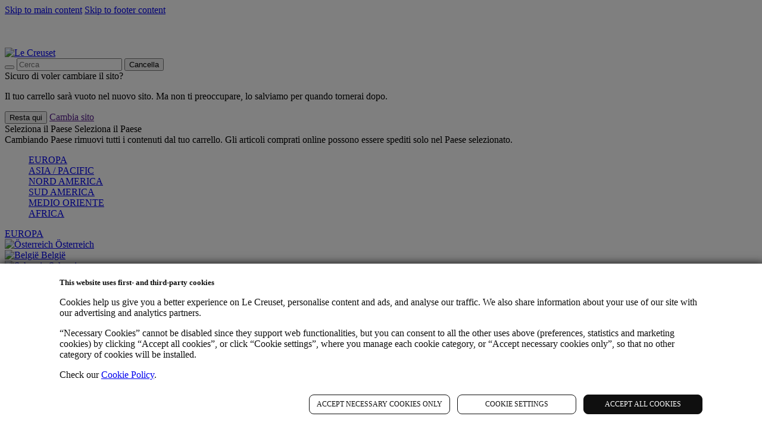

--- FILE ---
content_type: text/javascript
request_url: https://www.lecreuset.it/bles-in-the-King-Macb-Rider-of-out-hou-not-pray-
body_size: 222632
content:
(function(){var A=window.atob("[base64]/AD7ABEA+wAPAPwA/QAOAPsA/gD9ABEA/QAPAP4A/wAOAP0AAAH/ABEA/wAOAAABAAH/ABEA/wAPAAABAAEOAP8A/wAAAREAAAEPAP8A/wAOAAABAAH/ABEA/wAOAAABAAH/ABEA/wAPAAABAAEOAP8A/wAAAREAAAEOAP8A/wAAAREAAAEPAP8A/wAOAAABAAH/ABEA/wAPAAABAAEOAP8A/wAAAREAAAEOAP8A/wAAAREAAAEPAP8A/wAOAAABAAH/ABEA/wAPAAABAAEOAP8A/wAAAREAAAEOAP8A/wAAAREAAAEPAP8A/wAOAAABAAH/ABEA/wAPAAABAAEOAP8A/wAAAREAAAEOAP8A/wAAAREAAAEPAP8A/wAOAAABAAH/ABEA/wAPAAABAAEOAP8A/wAAAREAAAEOAP8A/wAAAREAAAEOAP8A/wAAAREAAAEOAP8A/wAAAREAAAEDAP8A/[base64]/AETAPsB+wH8AdYB1gHLAfsB+wH5AdYB1gHsAfsB7AHYAdYB1gEJAOwB2AEGANYB1gHYARgB2AEIANYB1gEGANgB2AHWAQ8B1gEGANgB2AHWARkB1gEHANgB2AEGANYB1gHYATAA2AEFANYB1gGZAdgB2AEGANYB1gEjAKoA7AHWARkA+wEGAOwB7AEMAJYA/AE1AOwB/QGIAXoB/gELAP0B/QH+AdMA/wEOAGwBbAH/AREA/wEOAGwBAAL/AREA/wEOAAACAQL/AREA/wEPAAECAgIOAP8B/wECAhEAAgIDAP8B/[base64]/[base64]/[base64]/[base64]/[base64]/AIGAPsC+wINAFwBXAEjAPsC/QIMAPsC/gISAP0C/wL+AhYA/gJcAf8C/wIGAP4C/gI1APoCAAP+AsUCAQMMAMwBAgM1AAEDAwNqAUsCBAMSAAMDBQMEA9QC1AISAAUDBQNYAtcCBgMSAAUDBwMdAbcACANbAgcDCQMGAwgDCAPUAgkD1AIDAAgDCAMNANQC1AICAwgDCQPUAv0CCgMAAwkDCQP/[base64]/UCfAN9AxkAfgMDAIMBgwENAH4DfgN8A4MBfwN6A34DfgPlAn8DfwN9A4MBgAN/A5EAfwN+A4ADfgPlAn8DfwN9A5EAgAMDAIcBgQMNAIADggN/[base64]/AxkAvwO9A8MDvQMyAL8DvwO9AzYAvQO/A00CTQK7A70DuwO1A00CTQK0A7sDtAOyA00CTQKxA7QDtAOwA00CTQKuA7QDtAOpA00CTQKnA7QDtAOkA00CTQKiA7QDtAOfA00CTQKcA7QDtAOZA00CTQKWA7QDtAOTA00CTQKRA7QDtAOKA00CTQKHA7QDtAOEA00CTQJ/[base64]/Aq0CrQKwAk0CTQKvAq0CrQL2AE0C9gCaAq0CTQKPAvYA9gCIAk0CTQJ/[base64]/[base64]/QCzgPLA+0CywPOAxkAzwPLA70AywPGA88DxgO/[base64]/kD8wPtA/gD+AMGAPMD8wMjAMoD+gMDAMgD+wMNAPoD+gMMAPsD/APzA/oD/QMGAPwD/AMjAPsD/gMNAA8CDwIMAP4D/wP8Aw8CAAQGAP8D/[base64]/A1cCMQQNANYC1gIMADEEMgQLANYCMwQyBO0CMgQzBBkANAQyBMMAMgQwBDQEMAS/[base64]/[base64]/[base64]/A3YEjQQNAE0CTQIMAI0EjgQLAE0CjwSOBO0CjgSPBBkAkASOBIMBjgSMBJAEjAQvBI4EjgQTAE0CkASOBIMBkQSMBJAEjAS/[base64]/[base64]/AQDAFcBVwENAPwE/AT6BFcB+gTmBPwE/QQ1APoE/gTrAjsB/wQDAOEEAAUNAP8E/wT+BAAFAQX/BJcA/wT9BAEF/QQOAFUCVQL9BBEA/QQPAFUCAQUOAP0EAgUBBREAAQUOAAIFAwUBBREAAQUDAAMFBAUNAAEFAQX+BAQFBQUBBVsBAQXmBAUFBgX/BAEF/wQTAAYFAQUOAM8CzwIBBREAAQUPAM8CBgUOAAEFBwUGBREABgUOAAcFCAUGBREABgUPAAgFCAUDAAYFBgUNAAgFCAW4AQYFCQUOAIMCCgUJBREACQUOAAoFCwUJBREACQUDAAsFDAUNAAkFCQUIBQwFCAX/[base64]/[base64]/[base64]/[base64]/[base64]/[base64]/BIYF/wQJAIUFhQUGAP8E/wSFBRgBhQUIAP8E/wQGAIUFhQX/BA8B/wQGAIUFhQX/BBkB/wQHAIUFhQUGAP8E/wSFBTAAhQUFAP8E/wQJAoUFhQUnAP8E/wQuAIUFhQUGAP8E/wTZAiMFhwUMBf8E/wQSAIcFDAU3ASMDhwU6AgwFDAUSAIcFhwWvAhMFiAUMBYcFDAX/[base64]/[base64]/[base64]/[base64]/AL5AgADAAPJBfwC/ALiAgADAAPIBfwC/ALHBQADAAPDBfwC/ALFBQADAAPEBfwC/ALCBQADAAO+BfwC/AK4BQADAAO0BfwC/AKvBQADAAOrBfwC/AKoBQADAAP7AfwC/AKlBQADAAOjBfwC/AKfBQADAAMyAPwC/AIAAzYAAAM5ACYDDwMAAzYAAAP8Ag8D/[base64]/AUnAPMF8wUuAPwF/AUGAPMF8wVPAIwD/QXzBZQD8wUJAv0F/gUnAPMF8wUuAP4F/gUGAPMF8wX+BUkC/gX8BfMF8wUnAP4F/AWYA/MF8wUGAPwF/AWSA9IF/gUGAPwF/AUSAIUD/wX8BRYAAAaOA/8F/wUGAAAGAAYcAJ0DAQYABpoDAAb/BQEGAQZCAAAGAAZDAIUDAgYABogDAwYBBgIGAQYGAAMGAgb8BXsD/AX5AAIG+QD8BaUD/AWGA/kA+QABBvwF/AX+BfkA+QBCAPwF/AUABqUD/gVQAPwF/AVDAP0F/QX8BaAD/AX+Bf0F/QX5APwF+QAGAP0F/AWOAxkA/QUGAPwF/AWVA9IF0gWWA/wF/AX9BdIF0gX5APwF+QDzBdIF0gUxAPkA+QAGANIF0gWYA8wF8wUGANIF0gUGAIMD/AXSBQ0A0gUnAPwF/AXzBdIF8wUGAPwF/AUGAPMF8wX8Bd0B/AX5APMF+QAEAPwF8wUyAPkA+QDzBTYA8wVSAJ0D/AVGAPMF8wX8Bd8F/AX5APMF+QAGAPwF8wWYAzYA/AUGAPMF8wWbA6oD/[base64]/[base64]/AKbBc0DDwOWBfwC/AKUBQ8DDwOTBfwC/AKQBQ8DDwOPBfwC/AKKBQ8DDwNzBfwC/AJZBQ8DDwMVBfwC/ALHBA8DDwMIBfwC/ALOBA8DDwO2BPwC/AKyBA8DDwOuBPwC/AKrBA8DDwOoBPwC/AKkBA8DDwOhBPwC/AKeBA8DDwOcBPwC/AKYBA8DDwOVBPwC/AKSBA8DDwOPBPwC/AKKBA8DDwOIBPwC/AKGBA8DDwODBPwC/AJ/BA8DDwNuBPwC/AJpBA8DDwNkBPwC/AJiBA8DDwNhBPwC/AJbBA8DDwNZBPwC/AJWBA8DDwNUBPwC/AJRBA8DDwNNBPwC/AJKBA8DDwNHBPwC/AJEBA8DDwNBBPwC/AI/BA8DDwM9BPwC/AI7BA8DDwM6BPwC/AI5BA8DDwM3BPwC/AI1BA8DDwMyBPwC/AItBA8DDwMrBPwC/AIpBA8DDwMnBPwC/AIkBA8DDwMcBPwC/AIXBA8DDwMVBPwC/AISBA8DDwMRBPwC/AILBA8DDwMJBPwC/AIFBA8DDwMABPwC/AL9Aw8DDwP4A/wC/ALuAw8DDwPrA/wC/ALpAw8DDwPnA/wC/ALgAw8DDwPcA/wC/ALbAw8DDwPWA/wC/ALUAw8DDwPQA/wC/ALLAw8DDwO9A/wC/AK3Aw8DDwO0A/wC/AJlAw8DDwMRA/wC/AKIAg8DiAIJAPwC/AIGAIgCiAL8AhgB/AIIAIgCiAIGAPwC/AKIAg8BiAIGAPwC/AKIAhkBiAIHAPwC/AIGAIgCiAL8AjAA/AIFAIgCiAIJAvwC/AInAIgCiAIuAPwC/AIGAIgCiAJzAXwCDwMSAIgCiAJYAlkCEQMPA4gCZQMSABEDEQMdAgcEywMSABEDEQPLA78CywNlAxEDEQMDAMsDywMNABEDEQMJAssDywMnABEDEQMuAMsDywMGABEDEQPLA0kCywP8AhED/AInAMsDEQMCAvwC/[base64]/QPuA/gD7gPcA/0D3APNA+4DzQMDANwD3AMNAM0DzQMMAtwD7gPNAxwCzQMGAO4D7gM1AG4D+APuA74C/QP4A8EC+AO5Av0D/QNOA/gD+AMGAP0D/QMSAF0DAAT9AxYA/QNmAwAEAAQGAP0D/QPuA8UC7gP9AwgC/QMGAO4D7gMTAGsDBQTuA10DCQTMAgUEBQS5AQkECQT9AwUE/QMABAkEBQRCAP0D/[base64]/[base64]/AUSAO0F/[base64]/AQTAB0GIgb8BIME/AQGACIGIgb8BBgB/AQIACIGIgYGAPwE/AQiBg8BIgYGAPwE/AQiBhkBIgYHAPwE/AQGACIGIgb8BDAA/AQFACIGIgZiBPwE/ATuBSIG7gUGAPwE/[base64]/[base64]/BhEAPwYPAO4F7gUOAD8GPwbuBREA7gUOAD8GPwbuBREA7gUPAD8GPwYOAO4F7gU/BhEAPwYPAO4F7gUOAD8GPwbuBREA7gUPAD8GPwYOAO4F7gU/BhEAPwYOAO4F7gU/BhEAPwYOAO4F7gU/BhEAPwYOAO4F7gU/BhEAPwYOAO4F7gU/BhEAPwYPAO4F7gUOAD8GPwbuBREA7gUPAD8GPwYOAO4F7gU/BhEAPwYPAO4F7gUOAD8GPwbuBREA7gUOAD8GPwbuBREA7gUOAD8GPwbuBREA7gUOAD8GPwbuBREA7gUPAD8GPwYDAO4F7gUNAD8GPwbLAe4FQAY4Bj8GPwYuBkAGQAYVBj8GPwYTBkAGQAb0BT8GPwZvBUAGQAZUBT8GPwbpBEAGQAbHBD8GPwZiBEAGYgRBBD8GPwY/[base64]/[base64]/A0kGSQYLAKUDTgZJBu0CSQZOBhkATwZJBsMAUAZNBk8GTQatBVAGUAZ+AU0GTQYGAFAGUAaVBaEFUQYGAFAGUAaiBaQFUgYGAFAGUAYSAJ0BUwZQBhYAUAaZAVMGUwYGAFAGUAY1AKQFVAZQBsUCUAb8AQgD/AFQBp0BUAZUBvwB/AFTBlAGUAZCAPwB/[base64]/BhkAfwY+A3cGdwYGAH8GfwZFA0oDgAYGAH8GfwYcAAgCgQZ/[base64]/[base64]/[base64]/IG8gYGAHsGewY1AJcD8wZ7BsUCewYEAJoD9AZHAHsGewb0BkQD9AbzBnsGewbyBvQG8gZCAHsGewZDAJQD8wZ7Bp0DewbyBvMG8gYGAHsGewaVAxkA8wYGAHsGewaYAywB9AYGAHsGewYMBHsD9QZ7BqADewabA/[base64]/AY6AjEB/QZcA/wG/Ab7Bv0G+wb6BvwG+gYSAPsG+wYSAGUFZQVxBEsF/Ab7BmUFZQUSAPwG+wYMBSkC/AYSAPsG+wbbAnkB/QbCAvsG/gb8Bv0G/QZlBf4GZQX6Bv0G+gYDAGUFZQUNAPoG+gb4BmUFZQX6BtAB+gYyAGUFZQX6BjYA+gZVADYA/QZlBfoGZQUJAP0G/QYGAGUFZQX9BtMB/QYGAGUFZQX9BhgB/QYIAGUFZQUGAP0G/QZlBQ8BZQUGAP0G/QZlBRkBZQUHAP0G/QYGAGUFZQX9BjAA/QYFAGUFZQUcAP0G/QY1ALUE/gb5AF8F/wb+Bo0A/gb9Bv8G/Qb+BqECAAdAAP0G/Qb+BhMEAQcAB/0G/QZAAAEHAAfrAMoAAQf+BgAH/gb9BgEH/QZOAP4G/gbaBVgFAQf+BlwF/gb9BgEH/QZlBf4GZQUxAP0G/QYGAGUFZQUGAKYD/gZlBQ0AZQUnAP4G/gYJAGUFAgcGAP4G/gYGAAIHAgf+Bt0B/gb9BgIH/QYEAP4G/gYGAP0G/[base64]/[base64]/oGDAcJAAoHCgcGAAwHDAcKB9MBCgcGAAwHDAcKBxgBCgcIAAwHDAcGAAoHCgcMBw8BDAcGAAoHCgcMBxkBDAcHAAoHCgcGAAwHDAcKBzAACgcFAAwHDAccAAoHCgcMB0YCDAcGAAoHCgdSADQBDQcTAAoHCgcNBxkADQdOAgoHCgcGAA0HDQe3BP8G/wblAQ0HDQcKB/8G/wYMBw0HCgcxAP8G/wYGAAoHCgcGAD4CDAcKBw0ACgcnAAwHDAcJAAoHCgcGAAwHDAcGAAoHCgcMB90BDAf/BgoH/wYEAAwHCgcGAP8G/[base64]/[base64]/[base64]/[base64]/gbvBvYGBgd7Bv4GewYSAAYH/[base64]/cCGwcGACkHKQcCA74CKgcpB8ECKQe5AioHKgf4AikHKQcGACoHKgcSAPoCLgcqBxYAKgcLAy4HLgcGACoHKgcCA8UCAgMqB/0CLwcGAAIDAgMTAMwBMAcCA/oCMQfMAjAHMAdcATEHMQcvBzAHLwcuBzEHMAdCAC8HLwdDAPoCMQcCA94CMgcvBzEHMQcwBzIHMAcGADEHMQcLAxkAMwcGADEHMQcOAywBNAcGADEHMQcQAxMDNQcGADEHMQejAX0ENgccADEHMQe/[base64]/[base64]/[base64]/[base64]/[base64]/[base64]/B7wHvAcGALkHuQcjALoHuge5BywBuQcGALoHugcjAMAHvwfrAKAHwQcTAL8HvwfBB9ABwQcGAL8HvwfBB9MBwQcGAL8HvwfBBxgBwQcIAL8HvwcGAMEHwQe/Bw8BvwcGAMEHwQe/BxkBvwcHAMEHwQcGAL8HvwfBBzAAwQcFAL8Hvwe6B8EHugcGAL8HvwcjAL4Hvge/[base64]/[base64]/[base64]/[base64]/[base64]/EH8QcGAO8H7wc1AOsH6wfvB8UC7wcOAKIA8gfvBxEA7wcPAPIH8wcDAO8H9AcNAPMH8wcMAPQH9QcEAPMH8wdHAPUH9QfzB0QD8wfrB/UH6wfxB/MH8QdCAOsH6wdDAPAH8AcDAPIH8wcNAPAH8AcMAPMH9QfrB/AH6wfxB/UH8AcGAOsH6wfsBxkA7AcGAOsH6wcjAO0H8QfrBywB6wcGAPEH8QcjAPQH9AcDALUHtQcNAPQH9AcMALUH9QcMBPQH9AcDALQHtAcNAPQH9AcMALQH9gf1B/QH9AfxB/[base64]/UHtAcGAPcH9QfBADQD9wc1AvUH+AcSAPcH9wfZAjYC+Qc4BfcH+gf4B/kH+Ac/BvoHPwYSAPgH+AfRAhEC+QfRAvgH+gcSAPkH+QfZAmED+weWAvkH/Af6B/sH+gcSAPwH+wc3AR4C/AfbAvsH/QcSAPwH/AcdAiEE/gf9B/wH/Af6B/4H+gc/BvwHPwYDAPoH+gcNAD8GPwYMAvoH+gcDAOAB4AENAPoH+gcMAOAB/Ac/BvoHPwYGAPwH+gcjAOAB/AcPAF8D/QcOAPwH/gf9BxEA/QcDAP4H/wcNAP0H/QcMAP8HAAg1AP0H/QcACL4CAQj9B8EC/Qe5AgEIAQj6B/0H+gcGAAEI/[base64]/wcACCwBAAgGAP8H/wcjAAcIAwgDAF8DXwMNAAMIAwgMAF8DBAj/BwMI/[base64]/CMECPwi5AkEIQQg0CD8INAgGAEEIPwgDAFIDQQgNAD8IPwgjAEEIQggMAEEIQQgSAEIIQwhBCBYAQQg/CEMIQwgGAEEIQQhACMUCQAgPAFIDUgMDAEAIRAgNAFIDUgMMAEQIRQhBCFIDUgMGAEUIQQgjAEQIRAgDAHwHfAcNAEQIRAgMAHwHRQgTAEQIRAhFCEIIRgjMAkQIRAhBCEYIQQhSA0QIUgNDCEEIQQhCAFIDUgNDAEIIQghFCN4CQwhSA0IIUgNBCEMIQQgGAFIDUgM/CBkAPwgGAFIDUgMjAD4IPghSAywBUgMGAD4IPggjAHwHQggMANwHQwg+CEIIPggGAEMIQggjANwHQwgDAE0FTQUNAEMIQwgMAE0FRAitBUMIQwi/[base64]/[base64]/Aj7CA0A+wgnAPwI/AgJAPsI+wgGAPwI/AgGAPsI+wj8CN0B/Aj4CPsI+AgEAPwI+wgGAPgI+AgjAPcI/AgPAH4F/QgDAPwI/AgNAP0I/QgMAPwI/gj4CP0I/QgGAP4I/ggjAIcGhwZvBLcA/wgiBocGhwYSAP8I/wgZBqUFGQaHBv8IhwYSABkGGQYSACcGJwYZBigGGQYSACcGJwZgApcE/wgSACcGJwbbAzEBAAn/CCcGJwYZBgAJGQaHBicGJwYSABkGGQYbBeMChwYSABkG/[base64]/[base64]/Ah0BuoE6gRNAPwIdAbqBBYG6gSyAUcDRwN0BuoE6gSyAZMEkwRHA+oERwOTBFkHkwThB0cDRwM1AJMEkwRHA/UCRwNZANUA6gSTBEcDkwQ1AOoE6gQOAGAIdAbqBBEA6gQOAHQG4QfqBBEA6gQPAOEH4QcDAOoE6gQNAOEH4QeiAuoEYAgOAL0BvQFgCBEAYAgDAL0BvQENAGAIYAjhB70B4QeTBGAIkwRCAjsB/AiTBFgISgn8CFUB/Ag+AEoJSgn8CBkA/AhKAEoJSgkDAH4FfgUNAEoJSgmIAX4FTAkTAEoJSgleANoBTQnsBHABTwlNCbkDUAlPCeMETwlMCVAJUQlKCU8JSglMCVEJTAlHAEoJSglMCT8DPwP8CEoJ/AgGAD8DPwP8CCwD/AgGAD8DPwP8CBgB/AgIAD8DPwMGAPwI/Ag/Aw8BPwMGAPwI/Ag/AxkBPwMHAPwI/AgGAD8DPwP8CDAA/AgFAD8DPwPhB/wI4Qd+BD8DPwMGAOEHfgQ/AxgBPwMIAH4EfgQGAD8DPwN+BA8BfgQGAD8DPwN+BBkBfgQHAD8DPwMGAH4EfgQ/AzAAPwMFAH4EfgQTAT8DPwMGAH4EfgQjAH4F4QfrAEcC/AgcAOEHSglyBP8I/wgtBkoJSgkrBv8IKwYlBkoJJQYSACsGKwaCBRUB/wgRASsGKwYCCf8I/wgSACsGKwZPAQcESgkSACsGKwYWAhECTAnCAisGKwZKCUwJTAn/CCsGKwYSAEwJ/[base64]/[base64]/[base64]/[base64]/An7CXAG+wn6CfwJ+gkOAOED4QP6CREA+gkPAOED/QkDAPoJ/gkNAP0J/QkMAP4J/wn7Cf0J+wkGAP8J/wkzAP0JAAr/CbsG/wkOABsBGwH/CREA/[base64]/gm7BlQDCgoJCv4J/gkGCgoKBgoACv4J/gn7CQYK+wkyAP4J/gn7CTYA+wlDAPwJ/AkMAEQDAAr7CfwJ+wn+CQAK/gkGAPsJ+wnzCaEJAAoTAPEJBgoACqEJCQoSAAYKBgoJChYACQr7CQYK+wn+CQkK/gkyAPsJ+wnzCacJBgoACqcJCQoSAAYKBgoJChYACQr7CQYK+wn+CQkK/gn7CQgK+wkyAP4J/gn7CTYA+wkHCqQJpAlOAPsJ+wmkCZMCkwJGAPsJpAmTAqsJkwL+CaQJpAkyAJMCkwLzCbAJqwkACrAJ+wkSAKsJqwn7CRYA+wmTAqsJkwKkCfsJpAlSAAQKqwlGAKQJpAmrCfcBqwmTAqQJkwIxAKsJpAkGAJMCkwIDAIEBgQENAJMCkwIMAIEBqwkACpMC+wk1AKsJ/[base64]/gkGAA4KDgr+CfMJ8wkxAA4K/gkGAPMJ8wkDAKEGoQYNAPMJ8wkjAKEGDgoGAPMJ8wkOCg0ADgonAPMJ8wm5CQ4KuQkGAPMJ8wkGALkJuQnzCd0B8wn+CbkJuQkEAPMJ8wkGALkJuQkjAA0K/gkGALkJDQr+CQ0A/gknAA0KDQrzCf4J8wkGAA0K/gkGAPMJ8wn+Cd0B/gkLCvMJ8wkEAP4J/[base64]/[base64]/wMDAKkAqQANAP8D/[base64]/CkoKPwonAEsKSgpICj8KPwoGAEoKSApFCk0BRQpBCkgKQQo/CkUKPwoyAEEKQQo/CjYAPwo1AFACRQo/[base64]/[base64]/[base64]/QQNAG0KbQoMAP0EcgpVAm0KVQIGAHIKcgojAP0E/QQDAMcAxwANAP0E/[base64]/ChkAfwp5CoAKeQqtBX8Kfwq/A3kKeQoLAH0KgAp5Cu0CeQqAChYAgAp5Co8AeQp/CoAKfwp3CnkKeQoGAH8KfwojAMsCywIDAHUCdQINAMsCywIMAHUCgAp/CssCywIGAIAKfwojAHUCdQIDAA0IDQgNAHUCdQIMAA0IgAp/[base64]/[base64]/BeEKPwUSAOsI6whKAq8EvgoSAOsI4QokAjkC4wqWAuEK5Aq+CuMK4woSAOQK5ArRAroA5QoSAOQK5AoWBSAK5grlCuQK5ArjCuYK4wo/BeQKPwUDAOMK4woNAD8FPwXdCuMK3Qo/BdABPwUyAN0K3Qo/BTYAPwXdCvoG3QoJAD8FPwUGAN0K3Qo/BdMBPwUGAN0K3Qo/BRgBPwUIAN0K3QoGAD8FPwXdCg8B3QoGAD8FPwXdChkB3QoHAD8FPwUGAN0K3Qo/BTAAPwUFAN0K3QocAD8FPwXRAYsKiwo/[base64]/Ar7CsEC+wq5AvwK/Ar4CvsK+woGAPwK/AoDAMgFyAUNAPwK/AojAMgF/QoMAMgFyAUSAP0K/grIBRYAyAX8Cv4K/goGAMgFyAX6CsUC+goMACoC/wrIBfoKyAUGAP8K/wojACoCKgIMAMkBAAsTACoCAQsAC/0KAgvMAgELAQv/CgILAgvIBQELyAX+CgIL/gpCAMgFyAVDAP0KAQsAC94CAAvIBQELyAX+CgAL/[base64]/MBCgsGAAkLCQsjAPQB9AEDAO8B7wENAPQB9AEMAO8BCwsJC/[base64]/AYSAC0LLQsMBbcAMAsSAC0LLQtYAvsGMQswCy0LLQv8BjEL/AY+Bi0LPgYDAPwG/AYNAD4GPgYvC/wG/AY+BtABPgYyAPwG/AY+BjYAPgb8BvoG/AYJAD4GPgYGAPwG/AY+BtMBPgYGAPwG/AY+BhgBPgYIAPwG/AYGAD4GPgb8Bg8B/AYGAD4GPgb8BhkB/AYHAD4GPgYGAPwG/AY+BjAAPgYFAPwG/AYcAD4GPgYTAFMHLQveAXUFdQUtC1UBLQs+BnUFdQUTAC0LLQsOAE0FTQUtCxEALQsOAE0FTQUtCxEALQsPAE0FTQUDAC0LLQsNAE0FTQXeAS0LMAtNBYsATQV1BTALdQX8Bk0FTQUxAHUFdQUGAE0FTQUDANwA3AANAE0FTQUjANwA/AYGAE0FMAv8Bg0A/AYnADALMAsJAPwG/AYGADALMAsGAPwG/[base64]/[base64]/[base64]/[base64]/[base64]/[base64]/[base64]/[base64]/C4ELfwt+C4ILfgsGAH8LfwvfAxkAgQsGAH8LfwvmAywBgwsGAH8LfwvoA6EAhAsGAH8LfwsLAOwDhQt/CxkDfwuFC+QDhQt/C+UDfwvqA4ULhQsGAH8LfwvtA8kDhgsGAH8LfwsnA/oDhwt/[base64]/[base64]/[base64]/[base64]/[base64]/[base64]/C78LfwvACx0EwAsGAH8LfwuEBK0CwQsGAH8Lfws1AHYEwgt/[base64]/[base64]/[base64]/gKFBf0ClgtTAP4C/gKFBfcChQUyAP4C/gKFBbYHhQX+AvcC/gKWC4UFhQVTAP4C/gKFBW4HhQXpAv4C/gIxAIUFhQUGAP4C/gIGAOECbgf+Ag0A/gInAG4HbgcJAP4C/gIGAG4HbgcGAP4C/gJuB90BbgeFBf4C/gIEAG4HhQUGAP4C/gLpApgLbgcGAP4C/gL4AjYAlgsGAP4C/gLeAQ0GDQb+Ar0A/gJcAQ0GDQYGAP4C/gILA8wB9AsGAP4C/gIOA1QD9QsGAP4C/gL5AOAH4Af+AkcC/gKEBuAHhAYQA/4C/gIGAIQGhAbiAdEL4AcGAIQGhAYeAy0D0QsGAIQGhAYSACYD9guEBhYAhAYpA/YL9gsGAIQGhAY1AC0D9wuEBsUChAYEAOgC+AtHAIQGhAb4C0QD+Av3C4QGhAb2C/gL9gtCAIQGhAZDACYD9wuEBjUDhAb2C/cL9gsGAIQGhAYpAxkA9wsGAIQGhAYuAywB+AsGAIQGhAYMBDgD+QuEBjsDhAYyA/kL+QsGAIQGhAY2A3gB+gsGAIQGhAY5AxME+wsGAIQGhAYOAHoIegiEBhEAhAYPAHoI/AsOAIQGhAb8CxEA/AsPAIQGhAYOAPwL/AuEBhEAhAYOAPwL/AuEBhEAhAYOAPwL/AuEBhEAhAYOAPwL/AuEBhEAhAYPAPwL/AsOAIQGhAb8CxEA/AsOAIQGhAb8CxEA/AsPAIQGhAYOAPwL/AuEBhEAhAYOAPwL/AuEBhEAhAYOAPwL/AuEBhEAhAYPAPwL/AsOAIQGhAb8CxEA/AsOAIQGhAb8CxEA/AsOAIQGhAb8CxEA/AsOAIQGhAb8CxEA/AsOAIQGhAb8CxEA/AsOAIQGhAb8CxEA/AsPAIQGhAYOAPwL/AuEBhEAhAYPAPwL/AsOAIQGhAb8CxEA/AsPAIQGhAYOAPwL/AuEBhEAhAYPAPwL/AsOAIQGhAb8CxEA/AsOAIQGhAb8CxEA/AsPAIQGhAZAAPwL/AuEBooAhAYiAPwL/AsDAIQGhAYNAPwL/As+A4QGhAYGAPwL/AtkBS8LLwsSAPwL/AvaAK8E/QsSAPwL/Av9CwMG/gsvC/wL/AsDAP4L/gsNAPwL/AsMAv4L/gv8CzwD/AsGAP4L/gs1ABwC/wv+C74CAAz/C8EC/wu5AgAMAAxFA/8L/wsGAAAMAAwSAEoDAQwADBYAAAxMAwEMAQwGAAAMAAz+C8UC/gsADEADAAwGAP4L/[base64]/C+ED4QP8C8oEygSEBuED4QP7C8oEygT6C+ED4QP5C8oEygT4C+ED4QP3C8oEygT2C+ED4QPRC8oEygQfA+ED4QPgB8oEygT+AuED/gL1C8oE4QP0C/4C/gINBuED4QOWC/4C/gJuB+ED4QOFBf4C/gK/C+ED4QO7Av4CuwLzC+ED/gLyC7sCuwLxC/4C/gLwC7sCuwLuC/4C/gLvC7sCuwLwCf4C/gLsC7sCuwLrC/4C/gLqC7sCuwLpC/4C/gLoC7sCuwLmC/4C/gLkC7sCuwLiC/4C/gLhC7sCuwLgC/4C/gJRBrsCuwLfC/4C/gJMBrsCuwLeC/4C/gLdC7sCuwLcC/4C/gLbC7sCuwIUA/4C/gLaC7sCuwLZC/4C/gLaBLsCuwLXC/4C/gLWC7sCuwLUC/4C/gLZBLsCuwLVC/4C/gKICLsCuwKGCv4C/gLQC7sCuwLPC/4C/gLOC7sCuwLNC/4C/gLMC7sCuwLLC/4C/gLKC7sCuwLJC/4C/gLTBrsCuwLCC/4C/gLIC7sCuwLHC/4C/gLGC7sCuwLFC/4C/gLEC7sCuwLDC/4C/gLBC7sCuwLAC/4C/[base64]/cB9wE7BHgCeALdBvcB9wEwC3gCeAIuC/cB9wEnC3gCeAIkC/cB9wEhC3gCeAIeC/cB9wEbC3gCeAIYC/cB9wEVC3gCeAISC/cB9wERC3gCeAIOC/cB9wEMC3gCeAIKC/cB9wEIC3gCeAIEC/cB9wEBC3gCeAIAC/cB9wH+CngCeAL7CvcB9wH3CngCeAL2CvcB9wH0CngCeALzCvcB9wHyCngCeALvCvcB9wHuCngCeALrCvcB9wHpCngCeALmCvcB9wHjCngCeAI/[base64]/[base64]/[base64]/EA8QBOCOEA4QBNCPEA8QAAAuEA4QBMCPEA8QBLCOEA4QBHCPEA8QBICOEA4QBKCPEA8QBECOEA4QBDCPEA8QBCCOEA4QA+CPEA8QBSA+EA4QA/CPEA8QBBCOEA4QA0CPEA8QC2BOEA4QDiB/EA8QAdCOEA4QAcCPEA8QAaCOEA4QD7APEA8QCoAeEA4QAVCPEA8QAYCOEA4QATCPEA8QCuAeEA4QARCPEA8QAOCOEA4QAQCPEA8QC0BuEA4QBbB/EA8QBIB+EA4QBSB/EA8QBgA+EA4QC+BfEA8QALCOEA4QB6AfEA8QAKCOEA4QDmB/EA8QCdBuEA4QCaBvEA8QACBeEA4QB7AvEA8QCtB+EA4QAHCPEA8QAICOEA4QAGCPEA8QAECOEA4QADCPEA8QD/B+EA4QAACPEA8QABCOEA4QACCPEA8QD6B+EA4QA/BvEA8QC0B+EA4QDzB/EA8QD0B+EA4QDxB/EA8QDrB+EA4QDsB/EA8QDwB+EA4QDLB/EA8QCmB+EA4QDSB/EA8QDpB+EA4QDaB/[base64]/gISAO4C7gJqAXkBFAMbBe4CFQP+AhQD/gIyBRUDFAMDAP4C/[base64]/BnoDegOSBrwDvAOKBnoDegNsBrwDvANdBnoDegNbBrwDvANgA3oDYAPYBbwDegNSBmADYANQBnoDegNKBmADYAPiBXoDegNSA2ADUgMyAHoDYANSAzYAUgNgAxQDYAMGAFIDUgPiAf4C/[base64]/gJgA1IDUgMVA/4C/gLxAlID8QI3A/4C/gLlAvEC8QK7Av4C/gI4B/EC8QKQAv4C/gI1B/EC8QI0B/4C/gIzB/EC8QJ4Av4C/gIAAvEC8QJ2Bv4C/gKYAfECmAHyAf4C8QLwAZgBmAG6AfEC8QKuAZgBmAGoAfEC8QJ6AZgBegEJAPECmAEGAHoBegGYARgBmAEIAHoBegEGAJgBmAF6AQ8BegEGAJgBmAF6ARkBegEHAJgBmAEGAHoBegGYATAAmAEFAHoBegEJApgBmAEnAHoBegEuAJgBmAEGAHoBegHBAFkC8QJcA3oB/gISAPEC8QL+AosF/gIyBfEC8QIDAP4C/gINAPEC8QIJAv4C/gInAPEC8QIuAP4C/gIGAPEC8QL+AkkC/gKYAfECmAEnAP4C8QICApgBmAEGAPEC8QI4AJQC/gLrACYBFQP8CP4CUgPxAhUD8QIyAFIDFQPxAjYA8QIVA/4C/gIJAPEC8QIGAP4C/gLxAhgB8QIIAP4C/gIGAPEC8QL+Ag8B/gIGAPEC8QL+AhkB/gIHAPEC8QIGAP4C/gLxAjAA8QIFAP4C/gIJAvEC8QInAP4C/gIuAPEC8QIGAP4C/gLBACkCFQNcA/4C/gISABUDFQP+AooF/gIyBRUDFQMDAP4C/gINABUDFQMJAv4C/gInABUDFQMuAP4C/gIGABUDFQP+AkkC/gLxAhUD8QInAP4C/gICAvEC8QIGAP4C/gI4AIUBFQP+AtoB/[base64]/[base64]/MH8QfwB/QH8wcSAPEH8QcfBK8E9AfCAvEH+gcSAPQH9AdXAzYC/AcSAPQH/gcfBdEA/wf8B/4H/Af6B/8H+gfzB/wH/AcSAPoH+gcMBRUB/wezAPoH+gcSAP8H/[base64]/[base64]/[base64]/AcDAGMIYwgNAPwH/AcVA2MIYwj8B0wG/[base64]/[base64]/gffAK8AfAhSB/4H/gdsCHwIbAgSAP4H/[base64]/[base64]/[base64]/UFPwgSAJMFkwUSAEoIigiTBewHkwU/CIoIPwgSAJMFkwUSAPEH8QeTBfQHkwUSAPEH8QdSBxMIEwiTBfEHkwU/CBMI8QcSAJMFkwUSAAcIEwiTBUMIPwgSABMIEwhmC6sBqwE/[base64]/EH8QcYB1kGGAcGAPEH8QehB2cFZwVsA/[base64]/[base64]/IE8gQYB0QFRAWrAfIEqwHECEQF8gQGCKsBqwE6CPIE8gQsB6sBqwGdCPIE8gS6B6sBqwFNB/IE8gRGB6sBqwGJCPIE8gQtBasBqwEoA/[base64]/gB+AESAF4CXgL4ATsC+AGrAV4CqwEDAPgB+AENAKsBqwEVA/gB+AEPACAIXgIDAPgB7gINAF4CXgKyBu4C7gJeAr8HXgLnAe4C7gJlBF4CXgKrAe4CqwEGAF4CXgIVA5sI7gKDBnwHKAPuAo0A7gLnASgDKANlBO4C7gJeAigDXgIGAO4C7gIRASsBKAMSAO4C8gTwBDQD9QQoA/IEKAMSAPUE8gS9BpwF9QQoA/IEKAMSAPUE8gQSAIEI9QTyBHEF8gQSAPUE9QQdAZcELQUSAPUE9QQtBR8BRAXyBPUE8gQoA0QFKAMDAPIE8gQNACgDKAMVA/[base64]/UE9QTeAeMEnAX1BI8A9QTnAZwFnAVlBPUE9QTyBJwF8gQGAPUE9QRcAxoCnAUgA/[base64]/B8YHvwcSAOkHxgcSAHgEeATZAjwGPAbGB3gEeAS/[base64]/B8YHvwcSAKEHoQc4BacCxgcUAqEHoQcSAMYHxge2APYC6QcfBcYHxgehB+kHoQe/B8YHvwdDBqEHQwYDAL8HoQcNAEMGQwYVA6EHoQfeAW0CvwehBwUBoQfnAb8HvwdlBKEHoQdDBr8HQwYGAKEHoQcSAJsGmwahB/[base64]/AHoQebBjoFOgUDAKEHmwYNADoFOgUVA5sGmwbMA2EBYQGbBmcCmwbnAWEBYQFlBJsGmwY6BWEBYQEGAJsGOgUfBfACmwYwAjoFOgUSAJsGmwZKAk8CoQcbBZsG6wc6BaEHOgUvC+sHoQcSADoFOgVxBDkI6wcSADoFOgXIAK8E8AcGAToF8QfrB/AH6wcSAPEH8AcWBDYC8QeCBfAH/AcSAPEH8Qf8BzsC/AfrB/EH6wehB/wHoQcDAOsH6wcNAKEHoQcVA+sH6weyBmYFZgXrB5oE6wfnAWYFZgVlBOsH6wehB2YFZgUGAOsHoQcwAq8D6wecBaEHoQcjBusH6wcSAKEHoQc4BWED8QcSAKEHoQfxB5sG8QcSAKEHoQdxBDYC/[base64]/APED8QOOBnEDcQNzA/[base64]/QjxCPsI+wjsCP0I7AgSAPsI+wimAG8B/[base64]/YF9gUSAMEINweYBVMCwQgSADcHDAnBCD0CwQj2BQwJ9gWOBsEIjgYDAPYF9gUNAI4GjgYVA/[base64]/[base64]/BBEAfwQOAIcBhwF/BBEAfwQDAIcBhwENAH8EfwSyBocBhwEOAI8CjwKHAREAhwEPAI8CJgkOAIcBhwEmCREAJgkPAIcBKAkDACYJJgkNACgJKAl/BCYJfwQ+ACgJKAl/[base64]/[base64]/BNQA1AAXA5kAmQB9AtQA1AAtBJkAmQCAAdQA1AAQBJkAmQD0A9QA1ACJAZkAmQC2A9QA1ADrAZkAmQB9AdQA1AAyAJkAmQDUADYA1ACZAKoDmQAGANQA1ADZAUIDAwHUAJkC1ADnAQMBfQFQANQA1AA/[base64]/gIOAI4CjgL+AhEA/gIPAI4CjgIOAP4C/gKOAhEAjgIPAP4C/gIOAI4CjgL+AhEA/gIPAI4CjgIOAP4C/gKOAhEAjgIOAP4C/gKOAhEAjgIPAP4C/gIOAI4CjgL+AhEA/gIOAI4CjgL+AhEA/gIPAI4CjgIOAP4C/gKOAhEAjgIPAP4C/gIOAI4CjgL+AhEA/gIPAI4CjgIOAP4C/gKOAhEAjgIPAP4C/gIOAI4CjgL+AhEA/gIPAI4CjgIOAP4C/gKOAhEAjgIOAP4C/gKOAhEAjgIOAP4C/gKOAhEAjgIOAP4C/gKOAhEAjgIOAP4C/gKOAhEAjgIOAP4C/gKOAhEAjgIOAP4C/gKOAhEAjgIOAP4C/gKOAhEAjgIPAP4C/gIOAI4CjgL+AhEA/gIPAI4CjgIDAP4C/gINAI4CjgLpAf4C/[base64]/gKpAo4CjgLoAf4CqQIDAI4CjgINAKkCqQKlAY4C/gIGAKkCqQIDACUKFgMNAKkCqQIMAhYDFgOpAscCqQIGABYDFgM2B/[base64]/[base64]/[base64]/[base64]/gKOArsCjgKQAv4CuwJ9A48A/gK7ArAAuwKOAv4CjgJ2A7sCuwIGAI4CjgIOAMsE/gKOAhEAjgIPAP4C/gIOAI4CjgL+AhEA/gIPAI4CjgIOAP4C/gKOAhEAjgIOAP4C/gKOAhEAjgIOAP4C/gKOAhEAjgIOAP4C/gKOAhEAjgIPAP4C/gIOAI4CjgL+AhEA/gIOAI4CjgL+AhEA/gIPAI4CjgIOAP4C/gKOAhEAjgIOAP4C/gKOAhEAjgIPAP4C/gIOAI4CjgL+AhEA/gIOAI4CjgL+AhEA/gIPAI4CjgIOAP4C/gKOAhEAjgIPAP4C/gIOAI4CjgL+AhEA/gIPAI4CjgIOAP4C/gKOAhEAjgIPAP4C/gIOAI4CjgL+AhEA/gIPAI4CjgIOAP4C/gKOAhEAjgIPAP4C/gIOAI4CjgL+AhEA/gIPAI4CjgIOAP4C/gKOAhEAjgIOAP4C/gKOAhEAjgIPAP4C/gIOAI4CjgL+AhEA/gIPAI4CjgIOAP4C/gKOAhEAjgIPAP4C/gIDAI4CjgINAP4C/gLpAY4CjgK1A/4C/gJUCY4CjgKyA/4C/gKxA44CjgKwA/4C/gKuA44CjgKpA/4C/gKnA44CjgKkA/4C/gKiA44CjgKfA/4C/gKcA44CjgKZA/4C/gKWA44CjgKTA/4C/gKRA44CjgKKA/4C/gKHA44CjgKEA/4C/gK7Ao4CjgJ3A/[base64]/gK7Ap4CngKOAv4CjgJYA54CngIDAI4CjgINAJ4CngIMAo4C/[base64]/BBEAfwQDAH0EfQQNAH8EfwTaBX0EjwR/BBcJfwRlBI8EZQQTANUIkARlBBcAmAQTAJAEkASYBBkAuQR/[base64]/[base64]/BJAEfwQGAGUEZQT5CLMGmAQGAGUEZQTqAS8GugRlBDYGZQQdALoEugQ1AGUEZQSDBjkGywRlBEcCZQS6BMsEugQOAM4AzgC6BBEAugQPAM4AywQDALoEugQNAMsEywTqAboEugTLBFEFywT2BLoEugRlBMsEywT4CLoEugSYBMsEmAR/[base64]/[base64]/IEtgPZAfkD4QMOAIAH9APhAxEA4QMPAPQD9AMDAOED4QMNAPQD9AO2A+EDtgN9A/QD9AMGALYDtgNOAOAG+QO2A/gEEAQGAPkD+QO2A9kEIAQGAPkD+QOeAjEEngL5A7IC+QOeAhkAngL5A7kE+QOeAhEAngIGAPkD+QO2AxIFtgMGAPkD+QPaBRcGLQT5A/UB9QF9Ay0E+QMGAPUB9QFTAzEELQT1AbIC9QEtBLICLQT1ARkA9QEtBLkELQT1AREA9QEGAC0ELQQPAGkIVgQDAC0ELQQNAFYEVgSmAS0ELQRWBL8BvwF9Ay0ELQQGAL8BvwFTA7ICUwO/AbICvwFTA7ICUwO/ARkAvwFTA7kEUwO/AREAvwEGAFMDUwPqAbIKVgQPAJoKfwQDAFYEVgQNAH8EfwRTA1YEUwNfA38EfwTMAz8JmAR/BH0EfQRTA5gEUwMxAH0EfQQGAFMDUwMGAOEIfwRTAw0AUwMnAH8EfwQJAFMDUwMGAH8EfwQGAFMDUwN/BN0BfwR9BFMDUwMEAH8EfQQGAFMDUwNNAOAGfwQPAOUGmAQDAH8EfwQNAJgEmASyBn8EfwQPACsFuQQOAH8EfwS5BBEAuQQPAH8EfwQDALkEuQQNAH8EfwSYBLkEmARTA38EfwQDAIMIugQNAH8EfwTZAboEywR/BIABgAGYBMsEfwSAAZsAmAR/[base64]/[base64]/BBMBEwF9BIABgAH0AxMBEwG2A4ABgAG/[base64]/[base64]/QDfQMSALYDtgPZAKwC9AMSALYDtgMWAq8E+QNPBbYDCwT0A/[base64]/[base64]/CUMFQwUGACwFLAUzAksHMwIsBYkJLAUyADMCMwIsBTYALAUzAokJMwIGACwFLAU+BnEDcQMTACwFLAVxA54GUQVgBSwFLAUzAlEFMwJDBSwFLAVCADMCMwJDAJ4GQwUzAocJMwIsBUMFLAUGADMCMwK/[base64]/[base64]/[base64]/[base64]/AVgAxcGYAMSAPwF/AWtCeIGFwYSAPwF/AUdAQ4C4QYSAPwF/AXhBhIM4gYXBvwF/AVgA+IGFwYDAPwF/AUNABcGFwaQBvwF/AUXBtABFwYyAPwF/AUXBjYAFwb8BfoG/AUJABcGFwYGAPwF/AUXBtMBFwYGAPwF/AUXBhgBFwYIAPwF/AUGABcGFwb8BQ8B/AUGABcGFwb8BRkB/AUHABcGFwYGAPwF/AUXBjAAFwYFAPwF/AUcABcGFwbMA+AJ4gYXBkABQAGrBuIGFwb8BUABQAEGABcG/AUWBLACFwYgA/wF/AUSABcGFwYbBe0F4gb8BRcG/AUSAOIGFwYbBfAC4gY1AhcGFwYSAOIG4gYWBZcE5wY4BeIG4gYXBucGFwb8BeIG/AUDABcGFwYNAPwF/AWQBhcGFwb8BdAB/AUyABcGFwb8BTYA/AUXBvoGFwYJAPwF/AUGABcGFwb8BdMB/AUGABcGFwb8BRgB/AUIABcGFwYGAPwF/AUXBg8BFwYGAPwF/AUXBhkBFwYHAPwF/AUGABcGFwb8BTAA/AUFABcGFwYcAPwF/AXZAYAF2QH8BdUF1QWrBtkB2QEXBtUF1QUGANkB2QE1CHQE/AUSANkB2QFxBM4BFwYSANkB4gYXBj0CFwb8BeIG/AVgAxcGFwYDAPwF/AUNABcGFwaQBvwF/AUXBtABFwYyAPwF/AUXBjYAFwb8BfoG/AUJABcGFwYGAPwF/AUXBtMBFwYGAPwF/AUXBhgBFwYIAPwF/AUGABcGFwb8BQ8B/AUGABcGFwb8BRkB/AUHABcGFwYGAPwF/AUXBjAAFwYFAPwF/AUcABcGFwYOAAAK5wYXBhEAFwYOAOcG7AYXBhEAFwYDAOwG7AYNABcGFwbqAewG7AYXBqQGFwarBuwGpAb8BRcG/AUGAKQGFwbFBiMBpAYSABcG7AakBnwFfAUSAOwG7AaUAQ0E8QZ8BewGfAVgA/[base64]/wP3BnAG9wbzBv8D/wP1BvcG8wYGAP8D/wNoAnwF9QYyAP8D/wP1BnwF9QZSAHwFfAU5APUG9QZ8BVcIfAX/A/UG/wPFB3wFfAUGAP8D/wNOChkA9QYGAP8D/wOrBuoHqwZTCv8D/wMGAKsGqwZVClQD9wYGAKsGqwZWCiIK/[base64]/[base64]/QSBBd4CgQV6Av0EegJVAoEFVQIGAHoCegJ0ChkA/QQGAHoCegJ3CiwBgQUGAHoCegKtBYUKGQdWBnoCegILAOQKTQd6Au0CegJNBxkATQd6AngBegIZB00HGQd/[base64]/[base64]/[base64]/A10BXQEOBngB4QVdAeQCXQEzBeEFMwUFC10BXQEGADMFMwUJCw0L4QUGADMFMwULC2cHDgYGADMFMwUSAPQBwwYzBRYAMwUPC8MGwwYGADMFMwUQC8UC+QY1ABMLBgf5BggD+QYGB/[base64]/kGuwcGALgHuAcpC5IAwgcGALgHuAczAOgAxQc3AS4CyQc6AsUHxQcSAMkHyQdKAiMD2AcUAskHyQfFB9gHxQf/BMkH/wQSAMUHxQfbAhECyQcGAcUH2AcSAMkHyQcRAQQJ2QfYB8kHyQcSANkH2AcWBbAC2QcvBdgH2AcSANkH2QfYB4oF2AfJB9kHyQf/BNgH/wQDAMkHyQcNAP8E/wS4B8kHyQf/BNAB/wQyAMkHyQf/BDYA/wTJB/oGyQcJAP8E/wQGAMkHyQf/BNMB/wQGAMkHyQf/BBgB/wQIAMkHyQcGAP8E/wTJBw8ByQcGAP8E/wTJBxkByQcHAP8E/wQGAMkHyQf/BDAA/wQFAMkHyQccAP8E/wTJBzMLyQcGAP8E/[base64]/[base64]/AaJBsECiQa5AvwG/AZVC4kGiQYGAPwG/AYSAFgLyQf8BhYA/AZGAckHyQcGAPwG/AZ5AsUCeQL8BlQL/AYGAHkCeQITAF8L2Qd5AlgL3wfMAtkH2QdaC98H3wf8BtkH/AbJB98HyQdCAPwG/AZDAFgL2Qd5At4CeQL8BtkH/AbJB3kCeQIGAPwG/AZGARkAyQcGAPwG/AZeCywB2QcGAPwG/AY/AYsJ3wcGAPwG/AbDA8MC6gcLANgD6wfqB+0C6gfrBxkA6wfqB50A6gf8BusH/AatBeoH6gcvBPwG/AbaA50A2gPqB/wG/AZiC9oD2gMGAPwG/AbfAgoD6gcGAPwG/AZGA9UC6wcGAPwG/AY1AE0D7wf8BggD/AbvBzoD7wczA/wG/AY9A+8H7wdCAPwG/AbvB1EDUQMGAPwG/AYLAMQD7wf8BhkD/AbvB+QD7wf8BuUD/Aa7A+8H7wcGAPwG/AYnA9UD1QP8BioD/AbPA9UD1QMGAPwG/AbTA9EDEggGAPwG/AYOAIIJGgj8BhEA/AYOABoIGgj8BhEA/AYDABoIGggNAPwG/AbqARoIGgj8BjoK/AYdABoIGghUAPwG/AYTABoIGggDAB0HHQcNABoIGgjMAx0HHQcaCOgH6Af8Bh0H/AZOAOgH6Af8BgEH/AbXA+gH6AcGAPwG/AbfA+MDGggGAPwG/AYSAOIDGwj8BhYA/AbmAxsIGwgGAPwG/AZ9C8UCHwgEAKEAoQBHAB8IHwihAEQDoQD8Bh8I/AYbCKEAoQBCAPwG/AZDAOIDGwj8BuwD/AahABsIoQAGAPwG/AbmAxkAGwgGAPwG/AboAywB6AMGAPwG/AYMBPoDHwj8BskD/AbqAx8IHwgGAPwG/AbtAwUBIQgGAPwG/AbzAxMEIwgGAPwG/AYOAAECAQL8BhEA/AYPAAECAQIOAPwG/AYBAhEAAQIOAPwG/AYBAhEAAQIOAPwG/AYBAhEAAQIPAPwG/AYOAAECAQL8BhEA/AYPAAECAQIOAPwG/AYBAhEAAQIOAPwG/AYBAhEAAQIOAPwG/AYBAhEAAQIOAPwG/AYBAhEAAQIOAPwG/AYBAhEAAQIPAPwG/AYOAAECAQL8BhEA/AYPAAECAQIOAPwG/AYBAhEAAQIOAPwG/AYBAhEAAQIPAPwG/AYOAAECAQL8BhEA/AYOAAECAQL8BhEA/AYOAAECAQL8BhEA/AYOAAECAQL8BhEA/AYOAAECAQL8BhEA/AYOAAECAQL8BhEA/AYPAAECAQIOAPwG/AYBAhEAAQIPAPwG/AYOAAECAQL8BhEA/AZAAAECAQL8BooA/AYiAAECAQIDAPwG/AYNAAECAQL8A/wG/AYjCAECAQIhCPwG/AYfCAECAQLoA/[base64]/[base64]/AaJBu0CiQb8BhkAyQeJBtUAiQbaA8kH2gOtBYkGiQa/A9oD2gP8BtUA/AbaAzEC2gOJBvwGiQYiBNoD2gMGAIkGiQYoBCYE/[base64]/sC+wIwBNYFMAToB/sC+wLfBzAEMATZB/sC+wLJBzAEMASgC/sC+wL8BjAEMATaA/sC+wKeBTAE2gPoA/[base64]/[base64]/gMrCI4AKwjfB/4D/gNOACsI3wf+AwEH/gOdBN8H3wcGAP4D/gOgBKIEKwgGAP4D/gOlBA0CLQgGAP4D/gMSAKYEMAj+AxYA/gOnBDAIMAgGAP4D/gM1AA0CMQj+A8UC/gMEAPUANQhHAP4D/gM1CEQDNQgxCP4D/gMwCDUIMAhCAP4D/gNDAKYEpgT+A7AE/gMwCKYEpgQGAP4D/gOnBBkAMAgGAP4D/gOqBCwBMQgGAP4D/gMMBNUENQj+A9ML/gOtBDUINQgGAP4D/gOxBOACRggGAP4D/gPSBBMESggGAP4D/gMOAAsICwj+AxEA/gMPAAsICwgOAP4D/gMLCBEACwgOAP4D/gMLCBEACwgOAP4D/gMLCBEACwgOAP4D/gMLCBEACwgPAP4D/gMOAAsICwj+AxEA/gMPAAsICwgOAP4D/gMLCBEACwgPAP4D/gMOAAsICwj+AxEA/gMOAAsICwj+AxEA/gMOAAsICwj+AxEA/gMOAAsICwj+AxEA/gMOAAsICwj+AxEA/gMOAAsICwj+AxEA/gMOAAsICwj+AxEA/gMPAAsICwgOAP4D/gMLCBEACwgPAP4D/gMOAAsICwj+AxEA/gMOAAsICwj+AxEA/gMPAAsICwgOAP4D/gMLCBEACwgOAP4D/gMLCBEACwgOAP4D/gMLCBEACwgDAP4D/gMNAAsICwjXBP4D/gNKCAsICwhGCP4D/gM1CAsICwgxCP4D/gMwCAsICwimBP4D/gMtCAsIpgQrCP4D/gPfB6YEpgTJC/4D/gMqCKYEpgQjCP4D/gMhCKYEpgQfCP4D/gMbCKYEpgQSCP4D/gPZB6YEpgTJB/4D/gN9BqYEpgTkAv4D5ALWBaYE/gMwBOQC5ALoA/4D6AOhAOQCoQDaA+gD5AK9A6EAoQAxAOQC5AIGAKEAoQAGALEAvQOhAA0AoQAnAL0DvQMJAKEAoQAGAL0DvQMGAKEAoQC9A90BvQPkAqEAoQAEAL0D5AIGAKEAoQAGAUsCvQOHBaEA2gMSAL0DvQMSAKsE6AO9Az0C/gPaA+gD2gMDAP4D6AMNANoD2gO4B+gD6APaA9AB2gMyAOgD6APaAzYA2gPoA/oG6AMJANoD2gMGAOgD6APaA9MB2gMGAOgD6APaAxgB2gMIAOgD6AMGANoD2gPoAw8B6AMGANoD2gPoAxkB6AMHANoD2gMGAOgD6APaAzAA2gMFAOgD6AMcANoD2gPoAxkE6AMGANoD2gM1ALQE/gPaA74CMAT+A8EC/gO5AjAEMATWBP4D/[base64]/[base64]/[base64]/CC4BLgF+CEUBRQF7CC4BLgFzCEUBRQG/[base64]/[base64]/[base64]/BKIAogB9BKAAoAClAaIAogAQBKAAoABgBKIAogAtBKAAoAAgBKIAogB8A6AAoAALBKIAogDEAaAAoABCA6IAogDYAqAAoABcCaIAogD1AaAAoADyAaIAogDGAaAAoADoAaIAogC/[base64]/EA8QAGABMBEwESAIsJFwETARYAEwFiCxcBFwEGABMBEwHvAMUC7wATAV8LEwEGAO8A7wATAAoDKAHvAIsJLgHMAigBKAE/[base64]/[base64]/ARYAvwEUBMQBxAEGAL8BvwG7AcUCuwG/AVECvwEGALsBuwETALUAxgG7AQ4E4wHMAsYBxgEIBOMB4wG/AcYBvwHEAeMBxAFCAL8BvwFDAA4ExgG7Ad4CuwG/AcYBvwHEAbsBuwEGAL8BvwEUBBkAxAEGAL8BvwEiBCwBxgEGAL8BvwG/A7gA4wELAEMC6AHjAe0C4wHoARkA6AHjAdUA4wG/AegBvwGtBeMB4wEvBL8BvwETAEMC6AG/[base64]/A3YCdgKjBO0CkwJ2AhkAdgKTAp0AkwKNAnYCdgKEBJMCjQIGAHYCdgKABK0CkwIGAHYCdgKCBKoClQIGAHYCdgISAIUEmAJ2AhYAdgKHBJgCmAIGAHYCdgLgA8UCmwJ/[base64]/Al4CXgIvBEIDvwKnBRYAQgNeAr8CXgJWBkIDvwLfBxcAQgO/[base64]/[base64]/A4IDSARJBtcATAQtBEgELQQXBEwESAQcBNcATAQtBEgELQTDA0wEwwNOBtUASATDA8sAywAtBEgEwwM2B8sAywB+A8MDwwMGAMsAywCNA8UCLQR8BggDSAQtBIUDLQTLAEgEywD/[base64]/BBEAfwQOAGAEYAR/BBEAfwQOAGAEYAR/BBEAfwQOAGAEYAR/BBEAfwQPAGAEYAQOAH8EfwRgBBEAYAQOAH8EfwRgBBEAYAQOAH8EfwRgBBEAYAQOAH8EfwRgBBEAYAQPAH8EfwQOAGAEYAR/BBEAfwQPAGAEYAQOAH8EfwRgBBEAYAQOAH8EfwRgBBEAYAQPAH8EfwQOAGAEYAR/BBEAfwQOAGAEYAR/BBEAfwQOAGAEYAR/BBEAfwQPAGAEYAQOAH8EfwRgBBEAYAQOAH8EfwRgBBEAYAQPAH8EfwQOAGAEYAR/[base64]/BKMEfwQDAIsEiwQNAH8EfwQMAosEiwTrAJwAjwR/BIsEfwRgBI8EYAQ4Bn8EfwR+BGAEYAQVBn8EfgQTBmAEYAT0BX4EfgRvBWAEYARUBX4EfgTpBGAEYAR9BH4EfQR6BGAEYAR2BH0EdgQ/BGAEYARMBHYETAROCWAEYARIBEwESAT9BWAETAQtBEgELQR5BkwESATtBi0ELQTDA0gEwwP5BS0ELQRMB8MDwwMJDC0ELQQzBMMDwwNkAy0EZAMqBMMDwwMlBGQDZAMhBMMDwwMgBGQDZAMUBMMDwwNSBmQDZANQBsMDwwPtA2QDZAMLBMMDwwP/A2QDZAP1A8MDwwM3A2QDNwPoA8MDZAMvAzcDNwPmA2QDZAMfAzcDNwPjA2QDZAPiAzcDNwPLA2QDZAP0CzcDNwPHA2QDZAO+AzcDNwP5AmQDZAN/AzcDNwN9A2QDZANpAjcDaQJxA2QDNwMnAmkCJwJeAjcDXgJuCCcCJwJGA14CXgJcCCcCJwJbCF4CXgJaCCcCJwJKCF4CXgJGCCcCJwKrBV4CXgJCAycCJwI1CF4CXgIxCCcCJwLgC14CXgIwCCcCJwItCF4CXgIrCCcCJwIqCF4CXgIbCCcCJwISCF4CXgILCCcCJwK/[base64]/[base64]/[base64]/AfMEvwG7AcIBuwEyAL8BvwG7ATYAuwGjASECxAFWALsBuwG/AcQBvwEJALsBuwEGAL8BvwG7ARgBuwEIAL8BvwEGALsBuwG/AQ8BvwEGALsBuwG/ARkBvwEHALsBuwEGAL8BvwG7ATAAuwEFAL8BvwGsAbsBrAGIAY4BuwFPAKwBxgG7ARYAuwFAAMYBxgG7AVABuwG/AcYBvwHlAbsBuwEGAL8BvwG2AY4BtgESAKwBrAG2ARYAtgG/AawBrAEGALYBtgHbASAAvwEGALYB4wHpAW8GBwIGAOMB4wHrAJcAFALLAeMBGQIHAhQCBwK/[base64]/[base64]/[base64]/AtABvwIyAEQCRAK/AjYAvwJEAvoGRAIJAL8CvwIGAEQCRAK/AtMBvwIGAEQCRAK/AhgBvwIIAEQCRAIGAL8CvwJEAg8BRAIGAL8CvwJEAhkBRAIHAL8CvwIGAEQCRAK/AjAAvwIFAEQCRAIcAL8CvwLnAQAFywJEAr8CRAIGAMsCywLlAVQD1QJEAssCRAKtAtUCrQKNAkQCRAJ1Aq0CdQJtAkQCRAJsAnUCbAJnAkQCRAJpAmwCZwJXAkQCRAJBBGcCVwI/BEQCRAJVAlcCVQJOCUQCRAJQAlUCUALwBkQCRAImAlACJgLtBkQCRAI/AiYCJgI7AkQCOwIzAiYCJgItAjsCLQK/[base64]/AlACPwJCACcCJwJDALMCRAJhBt4CUAInAkQCJwI/[base64]/[base64]/[base64]/[base64]/gANAN0A3QDMA/4A/gDdAJYK3QAJAv4A/gAnAN0A3QAuAP4A/gAGAN0A3QDeARgMVwLdAJwA3QAJAlcCVwInAN0A3QAuAFcCVwIGAN0A3QBXAkkCVwL+AN0A3QBVAlcC/gBSAt0A3QBQAv4A/gAVAt0A3QDXAf4A/gBdAd0A3QAnAP4A/gCmA90A3QAGAP4A/gCFATwCXQH+ACwB/[base64]/QB9ADMAugA6AALC/QA9ADvAOgA6ADDBvQA7wBCAOgA6ADvAGcH7wAGAOgA6AAXBBkL9ADlBxkA+ADoAPQA6AAvBPgA9ADlBxYA+ADoAPQA6ACtBfgA9AAXC+gA6AAGAPQA9AAdCyIL+AAGAPQA9AASAB8L/gD0ABYA9AAgC/4A/gAGAPQA9AA1ACILEwH0AMUC9AA1APkGFgH0AAgD9AAWAR8LFgETAfQA9AD+ABYB/gBCAPQA9ABDAB8LEwETAPkGFgETAd4CEwH0ABYB9AD+ABMB/gAGAPQA9AAgCxkAEwEGAPQA9AAjCywBFgEGAPQA9AAMANwA3AApC/QA9AAGANwA3AALADMLLgHcABkD3AAuAeQDLgHcAOUD3ABNBS4BLgEGANwA3AA0C9gHRQEGANwA3AAnAyUFSQHcACoD3AAdBkkBSQEGANwA3AA5C/[base64]/[base64]/[base64]/[base64]/[base64]/B5kBmQFUAbcBVAE5B5kBmQE4B1QBVAEKAZkBCgE1B1QBVAF1AQoBCgFtAVQBVAFiAQoBCgF2BlQBVAF+CAoBCgF7CFQBVAFGAQoBCgG/[base64]/[base64]/[base64]/[base64]/QA9AAGAOoA6gBMC0sHAwHqAKoDCgEGAAMBAwELAKoDEwEDAbABAwFdANMBFgEGAAMBAwEWARgBFgEIAAMBAwEGABYBFgEDAQ8BAwEGABYBFgEDARkBAwEHABYBFgEGAAMBAwEWATAAFgEFAAMBAwETARYBEwE/[base64]/[base64]/0C4AAGAM8AzwD3Ab4C6gDPAMECzwC5AuoA6gBcAc8AzwAGAOoA6gC4A/oC9AAGAOoA6gDYCwEDAwHMAuoA6gALAwMBAwH0AOoA6gDIAwMB9ABCAOoA6gD0AOAD9AAGAOoA6gC/[base64]/[base64]/[base64]/[base64]/AREAvwEPALwBvAEOAL8BvwG8AREAvAEPAL8BvwEOALwBvAG/AREAvwEOALwBvAG/AREAvwEOALwBvAG/AREAvwEPALwBvAEOAL8BvwG8AREAvAEPAL8BvwEOALwBvAG/AREAvwEPALwBvAEOAL8BvwG8AREAvAEOAL8BvwG8AREAvAEPAL8BvwEOALwBvAG/AREAvwEPALwBvAEOAL8BvwG8AREAvAEPAL8BvwEOALwBvAG/AREAvwEPALwBvAEOAL8BvwG8AREAvAEPAL8BvwEOALwBvAG/AREAvwEOALwBvAG/AREAvwEPALwBvAEOAL8BvwG8AREAvAEPAL8BvwEOALwBvAG/AREAvwEOALwBvAG/AREAvwEPALwBvAEOAL8BvwG8AREAvAEPAL8BvwEDALwBwAENAL8BvwEJAsABwAEnAL8BvwEuAMABwAEGAL8BvwEOAF0BXQG/[base64]/gEOAA0BDQH+AREA/gEOAA0BDQH+AREA/gEPAA0BDQEOAP4B/gENAREADQEOAP4B/gENAREADQEOAP4B/gENAREADQEPAP4B/gEOAA0BDQH+AREA/gEPAA0BDQEOAP4B/gENAREADQEPAP4B/gEOAA0BDQH+AREA/gEPAA0BDQEOAP4B/gENAREADQEOAP4B/gENAREADQEPAP4B/gEOAA0BDQH+AREA/gEOAA0BDQH+AREA/gEOAA0BDQH+AREA/gEPAA0BDQEOAP4B/gENAREADQEOAP4B/gENAREADQEPAP4B/gEOAA0BDQH+AREA/gEPAA0BDQEOAP4B/gENAREADQEOAP4B/gENAREADQEPAP4B/gEOAA0BAQL+AREA/gEOAAECAgL+AREA/[base64]/AREAvwEPAAoCCgIOAL8BvwEKAhEACgIOAL8BvwEKAhEACgIOAL8BvwEKAhEACgIOAL8BvwEKAhEACgIOAL8BvwEKAhEACgIPAL8BvwEOAAoCCgK/AREAvwEPAAoCCgIOAL8BvwEKAhEACgIOAL8BvwEKAhEACgIPAL8BvwEOAAoCCgK/AREAvwEPAAoCCgIOAL8BvwEKAhEACgIOAL8BvwEKAhEACgIOAL8BvwEKAhEACgIPAL8BvwEOAAoCCgK/AREAvwEPAAoCCgIOAL8BvwEKAhEACgIPAL8BvwEOAAoCCgK/AREAvwEOAAoCCgK/AREAvwEOAAoCCgK/AREAvwEDAAoCCwINAL8BvwEJAgsCCwInAL8BvwEuAAsCCwIGAL8BvwEOAEkJDQK/AREAvwEPAA0CDQIOAL8BvwENAhEADQIOAL8BvwENAhEADQIOAL8BvwENAhEADQIOAL8BvwENAhEADQIPAL8BvwEOAA0CDQK/AREAvwEOAA0CDQK/AREAvwEOAA0CDQK/AREAvwEPAA0CDQIOAL8BvwENAhEADQIOAL8BvwENAhEADQIPAL8BvwEOAA0CDQK/AREAvwEOAA0CDQK/AREAvwEPAA0CDQIOAL8BvwENAhEADQIPAL8BvwEOAA0CDQK/AREAvwEPAA0CDQIOAL8BvwENAhEADQIOAL8BvwENAhEADQIPAL8BvwEOAA0CDQK/AREAvwEOAA0CDQK/AREAvwEPAA0CDQIOAL8BvwENAhEADQIPAL8BvwEOAA0CDQK/[base64]/AAPAhEADwIOAPwA/AAPAhEADwIOAPwA/AAPAhEADwIPAPwA/AAOAA8CDwL8ABEA/AAPAA8CDwIOAPwA/AAPAhEADwIOAPwA/AAPAhEADwIPAPwA/AAOAA8CDwL8ABEA/AAPAA8CDwIOAPwA/AAPAhEADwIOAPwA/AAPAhEADwIOAPwA/AAPAhEADwIOAPwA/AAPAhEADwIOAPwA/AAPAhEADwIPAPwA/AAOAA8CDwL8ABEA/AAOAA8CDwL8ABEA/AAPAA8CDwIOAPwA/AAPAhEADwIPAPwA/AAOAA8CDwL8ABEA/AAPAA8CDwIOAPwA/AAPAhEADwIPAPwA/AAOAA8CDwL8ABEA/AAPAA8CDwIOAPwA/AAPAhEADwIPAPwA/AAOAA8CDwL8ABEA/AAPAA8CDwIOAPwA/[base64]/AhEAvwJAAMsC1QK/AooAvwIDANUC1QINAL8CvwIJAtUC1QInAL8CvwIuANUC1QIGAL8CvwIOAIoH1gK/AhEAvwIOANYC1gK/AhEAvwIOANYC1gK/AhEAvwIPANYC1gIOAL8CvwLWAhEA1gIPAL8CvwIOANYC1gK/AhEAvwIPANYC1gIOAL8CvwLWAhEA1gIPAL8CvwIOANYC1gK/AhEAvwIOANYC1gK/AhEAvwIOANYC1gK/AhEAvwIPANYC1gIOAL8CvwLWAhEA1gIPAL8CvwIOANYC1gK/AhEAvwIPANYC1gIOAL8CvwLWAhEA1gIPAL8CvwIOANYC1gK/AhEAvwIOANYC1gK/AhEAvwIPANYC1gIOAL8CvwLWAhEA1gIOAL8CvwLWAhEA1gIPAL8CvwIOANYC1gK/AhEAvwIPANYC1gIOAL8CvwLWAhEA1gIOAL8CvwLWAhEA1gIOAL8CvwLWAhEA1gIOAL8CvwLWAhEA1gIPAL8CvwIDANYC2AINAL8CvwIJAtgC2AInAL8CvwIuANgC2AIGAL8CvwIDANEB0QENAL8CvwIJAtEB0QEnAL8CvwIuANEB0QEGAL8CvwIOAGIF4AK/AhEAvwIOAOAC4AK/AhEAvwIPAOAC4AIOAL8CvwLgAhEA4AIOAL8CvwLgAhEA4AIOAL8CvwLgAhEA4AIPAL8CvwIOAOAC4AK/AhEAvwIPAOAC4AIOAL8CvwLgAhEA4AIPAL8CvwIOAOAC4AK/AhEAvwIPAOAC4AIOAL8CvwLgAhEA4AIPAL8CvwIOAOAC4AK/AhEAvwIPAOAC4AIOAL8CvwLgAhEA4AIPAL8CvwIOAOAC4AK/AhEAvwIPAOAC4AIOAL8CvwLgAhEA4AIPAL8CvwIOAOAC4AK/AhEAvwIPAOAC4AIOAL8CvwLgAhEA4AIOAL8CvwLgAhEA4AIOAL8CvwLgAhEA4AIPAL8CvwIOAOAC4AK/AhEAvwIPAOAC4AIOAL8CvwLgAhEA4AIPAL8CvwIOAOAC4AK/AhEAvwJAAOAC4AK/[base64]/gIOAOsC6wL+AhEA/gIPAOsC6wIOAP4C/gLrAhEA6wIOAP4C/gLrAhEA6wIPAP4C/gIOAOsC6wL+AhEA/gIOAOsC6wL+AhEA/gIOAOsC6wL+AhEA/gIPAOsC6wIOAP4C/gLrAhEA6wIPAP4C/gIOAOsC6wL+AhEA/gIOAOsC6wL+AhEA/gIPAOsC6wIOAP4C/gLrAhEA6wIPAP4C/gIOAOsC6wL+AhEA/gIOAOsC6wL+AhEA/gIOAOsC6wL+AhEA/gIPAOsC6wIOAP4C/gLrAhEA6wIOAP4C/gLrAhEA6wIPAP4C/gIOAOsC6wL+AhEA/gIOAOsC6wL+AhEA/gIPAOsC6wIOAP4C/gLrAhEA6wIPAP4C/gIOAOsC6wL+AhEA/gJAAOsC6wL+AooA/gIiAOsC6wIDAP4C/gINAOsC6wIJAv4C/gInAOsC6wIuAP4C/[base64]/wJqAooAagIDAP8C/wINAGoCagIJAv8C/wInAGoCagIuAP8C/[base64]/gENAAICAgIJAv4B/gEnAAICAgIuAP4B/gEGAAICAgIOAEcEPwMCAhEAAgIPAD8DPwMOAAICAgI/AxEAPwMOAAICAgI/AxEAPwMOAAICAgI/AxEAPwMOAAICAgI/AxEAPwMOAAICAgI/AxEAPwMOAAICAgI/AxEAPwMPAAICAgIOAD8DPwMCAhEAAgIPAD8DPwMOAAICAgI/AxEAPwMOAAICAgI/AxEAPwMOAAICAgI/AxEAPwMOAAICAgI/AxEAPwMOAAICAgI/AxEAPwMPAAICAgIOAD8DPwMCAhEAAgIOAD8DPwMCAhEAAgIOAD8DPwMCAhEAAgIOAD8DPwMCAhEAAgIPAD8DPwMOAAICAgI/AxEAPwMOAAICAgI/AxEAPwMPAAICAgIOAD8DPwMCAhEAAgIPAD8DPwNAAAICAgI/A4oAPwMDAAICAgINAD8DPwMJAgICAgInAD8DPwMuAAICAgIGAD8DPwMOAKMAowA/AxEAPwMOAKMAowA/AxEAPwMPAKMAowAOAD8DPwOjABEAowAOAD8DPwOjABEAowAPAD8DPwMOAKMAowA/AxEAPwMPAKMAowAOAD8DPwOjABEAowAPAD8DPwMOAKMAowA/AxEAPwMOAKMAowA/AxEAPwMPAKMAowAOAD8DPwOjABEAowAOAD8DPwOjABEAowAPAD8DPwMOAKMAowA/AxEAPwMOAKMAowA/AxEAPwMOAKMAowA/AxEAPwMOAKMAowA/AxEAPwMPAKMAowAOAD8DPwOjABEAowAPAD8DPwMOAKMAowA/AxEAPwMOAKMAowA/AxEAPwMOAKMAowA/AxEAPwMOAKMAowA/AxEAPwMOAKMAowA/AxEAPwMOAKMAowA/AxEAPwNAAKMAQgM/A4oAPwMDAEIDQgMNAD8DPwMJAkIDQgMnAD8DPwMuAEIDQgMGAD8DPwMDAPMC8wINAD8DPwMJAvMC8wInAD8DPwMuAPMC8wIGAD8DPwMDAC4CLgINAD8DPwMJAi4CLgInAD8DPwMuAC4CLgIGAD8DPwMOALsERAM/AxEAPwMPAEQDRAMOAD8DPwNEAxEARAMOAD8DPwNEAxEARAMOAD8DPwNEAxEARAMOAD8DPwNEAxEARAMPAD8DPwMOAEQDRAM/AxEAPwMOAEQDRAM/AxEAPwMOAEQDRAM/AxEAPwMPAEQDRAMOAD8DPwNEAxEARAMPAD8DPwMOAEQDRAM/AxEAPwMPAEQDRAMOAD8DPwNEAxEARAMPAD8DPwMOAEQDRAM/AxEAPwMOAEQDRAM/AxEAPwMPAEQDRAMOAD8DPwNEAxEARAMOAD8DPwNEAxEARAMPAD8DPwMOAEQDRAM/AxEAPwMOAEQDRAM/AxEAPwMPAEQDRAMOAD8DPwNEAxEARAMPAD8DPwMOAEQDRAM/AxEAPwMOAEQDRAM/AxEAPwNAAEQDRAM/[base64]/ABHA4oARwMiAPwA/AADAEcDRwMNAPwA/AAJAkcDRwMnAPwA/AAuAEcDRwMGAPwA/AADAHYCdgINAPwA/AAJAnYCdgInAPwA/AAuAHYCdgIGAPwA/AADAMcCxwINAPwA/AAJAscCxwInAPwA/AAuAMcCxwIGAPwA/AAPAPAFSwMOAPwA/ABLAxEASwMPAPwA/AAOAEsDSwP8ABEA/AAOAEsDSwP8ABEA/AAOAEsDSwP8ABEA/AAPAEsDSwMOAPwA/ABLAxEASwMPAPwA/AAOAEsDSwP8ABEA/AAPAEsDSwMOAPwA/ABLAxEASwMOAPwA/ABLAxEASwMPAPwA/AAOAEsDSwP8ABEA/AAPAEsDSwMOAPwA/ABLAxEASwMPAPwA/AAOAEsDSwP8ABEA/AAOAEsDSwP8ABEA/AAOAEsDSwP8ABEA/AAOAEsDSwP8ABEA/AAPAEsDSwMOAPwA/ABLAxEASwMOAPwA/ABLAxEASwMPAPwA/AAOAEsDSwP8ABEA/AAPAEsDSwMOAPwA/ABLAxEASwMPAPwA/AAOAEsDSwP8ABEA/AAOAEsDSwP8ABEA/AAOAEsDSwP8ABEA/AAPAEsDSwNAAPwA/ABLA4oASwMDAPwA/AANAEsDSwMJAvwA/AAnAEsDSwMuAPwA/[base64]/AB2AqMAowBHA/wA/ABKA6MAowCSAvwA/AAZA6MAowBIA/wA/ACtAqMAowAKAvwA/AAUA6MAowBEA/wA/AA/A6MAowAuAvwA/ADzAqMAowBCA/wA/AACAqMAowD+AfwA/ADjAKMAowA9A/[base64]/AaMAowCqAeMA4wBRAqMAowADAuMA4wD2AaMAowALA+MA4wAKA6MAowDjAeMA4wCmAaMAowATAeMA4wAJA6MAowDcAeMA4wCZAaMAowACA+MA4wBuAqMAowC3AeMA4wCAAaMAowABA+MA4wBqAqMAowCnAeMA4wBLAaMAowD/AuMA4wA0AqMAowByAeMA4wCsAKMAowDrAuMArAD+AqMAowD7AqwArADoAqMAowDtAqwArADqAqMAowDlAqwArADnAqMAowBlAawArADmAqMAowDkAqwArAAXAqMAowCQAqwArADiAqMAowDgAqwArAC/[base64]/[base64]/[base64]/[base64]/AOQA5ADLAeMA4wAGAOQA5AB/ANoB6gDLAeQA5AAGAOoA6gCAAIMB7AB/AOoA6gDLAewA7AAGAOoA6gCBAHgB7QB/[base64]/[base64]/AAnAOMA4wAuAPwA/AAGAOMA4wAJAs0B/QAnAOMA4wAuAP0A/QAGAOMA4wAJAgcB/wAnAOMA4wAuAP8A/wAGAOMA4wAJAvsDAAEnAOMA4wAuAAABAAEGAOMA4wAJAr0AvQAnAOMA4wAuAL0AvQAGAOMA4wAJAi4EAQEnAOMA4wAuAAEBAQEGAOMA4wAJApgAmAAnAOMA4wAuAJgAmAAGAOMA4wCYAEkCAgEBAeMA4wC9AAIBAgGQAOMA4wDYAAIBAgEAAeMA4wD/AAIBAAH9AOMA4wD8AAAB/AD6AOMA4wD5APwA+QC/[base64]/AAnAJwAnAAuAPwA/AAGAJwAnAAJAngB/QAnAJwAnAAuAP0A/QAGAJwAnAAJAgUBAAEnAJwAnAAuAAABAAEGAJwAnAAJAkIEAgEnAJwAnAAuAAIBAgEGAJwAnAD/AEkC/wACAZwAnAAAAf8A/wD9AJwAnAD8AP8A/wD6AJwAnAD5AP8A/wD2AJwAnAD0AP8A/wDzAJwAnADtAP8A/wDsAJwAnADrAP8A/wDqAJwAnADjAP8A/wDiAJwAnADVAP8A/wC/AJwAnADxAP8A/wAnAJwAnACLAP8AiwAkBZwAnAAGAIsAiwA1BY0F/[base64]/[base64]/[base64]/AcABvwESAMEBwAG7BkwGwQG/AcABvwESAMEBwAHbA9cCwQESAMABwAHaAC4BwgHBAcABwQESAMIBwgFzAdEAwwESAMIBwgFpAdEAxAFcA8IBxQHDAcQBwwHBAcUBwQG/[base64]/AESAPoB+gGmAPYC/QH8AfoB+gH7Af0B+wESAPoB+gGaBmgH/QESAPoB+gGmAFMC/gESAPoB/wHNAh0KAQL+Af8B/wH9AQEC/QH7Af8B+wEnAf0BJwESAPsB+wGzAEsC/QESAPsB+wH9AZEB/QESAPsB+wERAS4B/wESAPsB+wFcA/YCAQL/AfsB/wH9AQEC/QESAP8B/wEkAlYCAQISAP8BAgIBAhcBAQISAAICAgISAD8GAwKrAGcBBALbAwMCAwICAgQCBAIBAgMCAQL9AQQC/[base64]/QEnAQMCJwESAP0B/[base64]/QEYAj8BPwEZAv0B/QENAj8BPwESAP0B/QFRAa4ADQISAP0B/QENAiQIDQISAP0B/QEJBdcCGQISAP0B/QGrAHICIAIZAv0B/QENAiACDQISAP0B/QFbAg4CIAISAP0BIQIgBXwCIgIgAiECIAISACICIgI2AdEAIwISACICIgJPAVkBJgIjAiICIgIgAiYCIAINAiICDQI/ASACPwH3AA0C9wAnAT8BJwG2AfcA9wASACcBJwE1Ai4BPwESACcBJwHNAroAtgE/[base64]/AGtArICrQL5AfwB+QGyAa0CsgGTAvkB+QE0ArIBsgH3APkB9wASALIBsgFKCToC+QESALIBsgFcA2sB/AESALIBsgH8AbwC/AH5AbIBsgESAPwB+QESAPkE/[base64]/AGyArMCsgKxAvwB/AGTArICkwISAPwB/AERASUCsQISAPwB/AGxAhcKsQISAPwB/AESAK0KsgJKAhUBswL8AbIC/AGxArMCsQISAPwB/AE2AUwBsgISAPwB/AGyAmEBYQESAPwB/AESAMUHsgKrAs4CswKvArICsgL8AbMC/AFhAbICYQGxAvwB/AGTAmEBYQGyAfwBsgESAGEBYQESAPsB+wERAVMB/AFhAfsB+wESAPwB/AESAPkB+QEWBfYCkwL8AfkB/AH7AZMC+wESAPwB/[base64]/AsMCvwK5AsYCuQKxAr8CsQL7AbkC+wESALECsQIhAWEDuQISALECvwIWBGsBwwK5Ar8CvwISAMMCwwISACMFxgLDArgKwwK/AsYCvwISAMMCwwKyCFABxgISAMMCwwISAOEKxwI2AZcEyQI1AscCywLDAskCwwLGAssCxgK/AsMCvwISAMYCwwISAHcBdwFzAVkCxgLDAncByQISAMYCxgLbAysBywISAMYCxgLNAtcC0AIhAcYCxgLLAtACywLJAsYCxgISAMsCyQIgAxYBywISAMkCyQIWBMkA0ALLAskCyQISANAC0AJRAc4C1QIbBdAC0AKaBtUC1QLJAtACyQLGAtUCxgK/[base64]/AIWBMoJ/gL7AvwC/AL5Av4C+QLrAvwC6wKyAfkCsgESAOsC6wIvBboA+QISAOsC6wL5At4I+QISAOsC6wKvAsIA/AISAOsC6wL8AvgF/gL5AusC6wISAP4C+QLuADgB/gISAPkC/wL+As8CzwISAP8C/gJYAgcE/wISAP4C/gJqATEBAQPSAP4CAgP/AgED/wLPAgIDzwLrAv8C6wISAM8CzwKrApcE/wISAM8CAQP/Ao0L/wISAAEDAQMdArQAAgMSAAEDAQMCA5ECBQP/AgED/wISAAUDAQMSAKUJBQM2AdcCCQMBAwUDAQMSAAkDCQOYBYADCgMSAAkDCQMfBBoCCwMJBQkDCQMKAwsDCgMBAwkDAQP/AgoD/wLrAgED6wKyAf8CsgESAOsC6wLIAHwC/wISAOsC6wL/AlUBVQESAOsC6wJPAbQA/wISAOsC6wJqAdICAQP/AusC/wJVAQEDVQESAP8C/wISAFwCXAIbBTUBAQP/AlwCXAISAAED/wKYBeMCAQMSAP8C/wIdAioMCQMBA/8C/wJcAgkDXAJVAf8CVQESAFwCXAIvBXwC/wISAFwCAQNFAdcCCQP/[base64]/A0ADQAMSAEIDQgMSAEoBSgEfBNcCRAPCAkoBSgFCA0QDQgNAA0oBSgE8A0IDPAMSAEoBSgESADIDMgNKAXcGSgESADIDMgMSAJEBQAMRARsEQgOSAEADQAMyA0IDMgNKAUADSgESADIDMgPaAEsCQAMSADIDQgNAA/[base64]/[base64]/[base64]/QISAPoC+gISADEJDAMWBSUCDgMhAQwDKgP6Ag4DDgP9AioD/QLhAg4D4QISAP0C/[base64]/A38CfwMSAH0DfQOYBTICgQM0B30DfQN/A4EDfwN2A30DdgMcAX8DHAESAHYDdgMGAawAfQMSAHYDfwMwAi4BgQN9A38DfQMSAIEDfwMSAPMHgQM+AU8ChAMbBYEDhQN/A4QDfwN9A4UDfQMSAH8DfwMSAMoEhAN/A/[base64]/[base64]/[base64]/[base64]/EHHwMSAHACcALbAtMCjgMlCHACcAIfA44DHwMSAHACcALFBhUBjgMSAHACcAKOA/[base64]/gA+ACjAeUDowFPA/[base64]/QIhA+4EaAPfAf0C3wESAGgD/QLfA+4EaAMSAP0C/[base64]/oB+gGJAUABQAGjAfoBiQH4AEAB+AC3AYkBQAESAPgA+AAkAs4CiQFBAfgAQQESAIkBiQESAAcHowGJATEDtwFBAaMBowESALcBtwEUAbcA+gGyA7cBtwESAPoB+gEbBSAG+wLiA/oB+gG3AfsCtwGjAfoBowESALcBtwESACwE+gG2AKwA+wK3AfoBtwESAPsC+wIGAb4DTwMhA/[base64]/[base64]/[base64]/[base64]/AHoAaQD6AESAPwB/[base64]/AUYBPwESALgBRgHuAG8BuAESAEYBRgHIAIAD0gG4AUYBuAE/AdIBPwESALgBuAFfAW8CXwESALgBuAFpAXYD0gHLA7gBuAFfAdIBXwE/AbgBPwESAF8BXwEJBTUBuAFBAV8BQQESALgBXwEdASsBuAESAF8B0gFsBAQC3AG4AdIBuAFBAdwBQQESALgBuAESAP4A0gG4AX8CuAESANIB0gGrABID3AHeA9IB0gG4AdwBuAFBAdIBQQE/[base64]/AWIBPwGeASoBKgESAD8BPwGgCP8IQQESAD8BPwHMA3gFYgFBAT8BPwESAGIBQQHCBqMBYgESAEEBQQFbAvUCngHvBEEBQQFiAZ4BYgE/AUEBPwESAGIBQQHHCtQCYgESAEEBQQESAG4CngFBAbUCowFiAZ4BYgESAKMBngGvAi4BowESAJ4BngGjAS8BLwESAJ4BngESAOgDowGmAHoBegGeAaMBowEvAXoBLwFiAaMBYgE/AS8BLwESAGIBPwEhATEBYgHeAz8BPwESAGIBYgHbAowAegGrAGIBYgGSAnoBegE/AWIBPwESAHoBYgH8AY0DegESAGIBYgHuAM8DowHlAmIBYgF6AaMBegE/AWIBPwESAHoBYgHuANEAegESAGIBYgF6AXoCegESAGIBYgEgA68EowGhAGIBYgHiA6MBowF6AWIBYgESAKMBegESAKMCowF6AZkD0gESAKMBowEWBYIB3AFVA6MBowHSAdwB0gFiAaMBYgE/AdIBPwEvAWIBLwESAD8BPwESALEDYgE/ARgHowESAGIBYgEdAjEB0gESAGIBYgGzAIEBgQHSAWIBYgGjAYEBgQESAGIBYgEhBmwDowESAGIBYgFYAv4A/gDYA2IBYgGjAf4A/gCBAWIBYgESAP4A/gDMBY4DgQESAP4A/[base64]/QD8AL4AvgD6AP0A+gD5AL4AvgD2APoA9gD0AL4AvgDzAPYA8wDtAL4AvgDsAPMA7ADrAL4AvgDqAOwA6gDjAL4AvgDiAOoA4gDVAL4AvgC/[base64]/AARAfoA+gD5APwA/AD2APoA9gD0APwA9ADqAPYA6gDjAPQA4wASAOoA6gAWAq8D9AASAOoA6gD0AEID9gASAOoA6gDNAtEA+gASAOoA6gCvAioC/AD6AOoA6gD2APwA9gASAOoA6gAJBbgC+gASAOoA/AAgAy0M/QD6APwA/AASAP0A/QA+ATYFAAESAP0AAQFsBA4CAgEdAQEBJQEAAQIBAAH8ACUB/AD2AAAB9gASAPwA/ABpAa8EAAESAPwA/AAWBOMCAgEAAfwA/AASAAIBAgEMBYwLJQG1AQIBAgH8ACUB/AASAAIBAgESAP4A/gAUAWgFJQECAf4A/gASACUBAgEMBbACJQESAAIBKgGhALgCLwFqASoBKgElAS8BJQH+ACoB/gD8ACUB/AD2AP4A9gASAPwA/ABxBM4C/gASAPwA/AA2AR4BJQH+APwA/AASACUB/gBKAkwBJQESAP4A/gA1ApcEKgHuAP4A/gAlASoBJQH8AP4A/AASACUB/gAfBPYCJQESAP4A/gAUAdMCKgElAf4A/gASACoBJQFqAWYBKgG9AyUBJQH+ACoB/gD8ACUB/AASAP4A/gA1AlMBJQEkAv4AKgGSASUBJQESACoBKgEWBFMBLwESACoBKgE3AZcEQAFKAioBKgEvAUABLwElASoBJQESAC8BKgFsBM4CLwESACoBKgEWBUMIQAEvASoBKgESAEABLwEgA3cEQAE+AS8BYgHlAEAB5QAqAWIBKgElAeUA5QD8ACoB/AD2AOUA5QDjAPwA4wASAOUA5QAgA9IC9gC7AuUA/AASAPYA9gCYBWcBJQESAPYA9gA2AZYBKgElAfYA9gD8ACoB/AASAPYA9gCrAMcCJQEUBfYA9gASACUBJQHRAlcBKgETCCUBJQH2ACoB9gD8ACUB/AASAPYA9gDFBmcBJQESAPYA9gAlAQ0EJQESAPYA9gDCAkwBKgESAPYA9gDIACkCQAFdAfYA9gAqAUABKgElAfYA9gASACoBJQHwBEIBKgESACUBJQEWBa4AQAHFBiUBVwEqAUABKgESAFcBQAHwBKcCVwFRAUABYgEnAVcBJwEqAWIBKgH2ACcB9gD8ACoB/[base64]/[base64]/ADjACoB4wASAPwA/ABgAqwAKgHBA/[base64]/sB+wH0AfoB9AHnAfsB5wGKAfQBigH1AOcB9QASAIoBigHWBoYC5wESAIoBigHSAHgE9AFwAooBigHnAfQB5wESAIoBigHwBFkD9AGHBooBigESAPQB9AEfBJQA+gESAPQB+wFyBM4B/gE1AvsBAQL6Af4B/gGKAQECigHnAf4B5wESAIoBigGhADYF/gESAIoBAQI1AkcBBgIGAQECAQL+AQYC/gESAAECAQI+ATEBBgISAAECAQKvAlcBCAIGAgECAQL+AQgC/gESAAECAQIhAboABgISAAECAQJgAmkCCAIGAgECAQISAAgCBgISABcFCAJjA4ADCQJyBAgCDQIGAgkCBgIBAg0CAQL+AQYC/gHnAQEC5wESAP4B/gEkAkwBAQISAP4B/[base64]/[base64]/[base64]/[base64]/ADzAlECUQJIAvwA/ABGAlECRgKAAfwA/AAtAUYCLQESAPwA/AAWBJcEgAESAPwA/ACAAVkEgAESAPwA/ADbAq4ARgISAPwA/[base64]/ARMCPwESAGEBYQESADIBMgFRAbUBtQFhATIBMgE/AbUBPwEXATIBFwESAD8BMgEgBVQDPwHfAjIBMgESAD8BPwEUAdICYQESAD8BPwFPAScHtQFhAT8BPwEyAbUBMgESAD8BPwG2ACIBIgEiAz8BPwESACIBIgESAMQDYQEvBSsBtQGrAmEBEwIiAbUBIgE/[base64]/[base64]/[base64]/[base64]/[base64]/[base64]/[base64]/[base64]/[base64]/[base64]/[base64]/YCkwGSAHYBlAFuAZMBbgESAJQBkwEhAeADlAHmA5MBkwFuAZQBbgFjAZMBYwHFAG4BxQASAGMBYwESAIMCbgFjATcIYwESAG4BbgFpATUGkwFvCG4BbgFjAZMBYwESAG4BbgESAO0CkwHZAv0A/QBuAZMBbgESAP0A/QAMBS4BkwFpAf0A/QBzBZMBkwFuAf0A/QBjAZMBYwESAP0A/QASALEIbgE1ArMEkwEwAm4BbgH9AJMB/QASAG4BbgFFAacAkwEGAW4BbgEVB5MBkwH9AG4B/QASAJMBbgEfBK8DkwESAG4BlAGWAisClQGTAZQBlAESAJUBlQHNAm8BmgESAJUBlQE1AvQCwAGaAZUBlQGUAcABlAH9AJUB/QBjAZQBYwHFAP0AxQASAGMB/QASADkDYwH9AC4C/QASAGMBYwE+AS4BlAESAGMBYwE1AuMClQE1AmMBmgGUAZUBlAH9AJoB/QASAJQBlAESAHEBcQHuAHwC7gAgA3EBcQGUAe4A7gASAHEBcQEUAU8DlAEmBnEBcQHuAJQB7gD9AHEB/QASAO4A7gA3AQ4CcQESAO4A7gDSAMIBlAFxAe4A7gASAJQBcQHwBFkHlAF6AXEBcQHuAJQB7gASAHEBcQESAMQFegFxBK4AlAEWAnoBlQFxAZQBcQESAJUBlAE2AXcElQFPBZQBlAGPApUBlQFxAZQBcQHuAJUB7gD9AHEB/[base64]/QDuAO8A7wASAP0A/QCzAEwBZgEUAf0A/QBHAmYBZgHvAP0A7wASAGYB/QDIAFkCZgESAP0A/QAkAi4JcQFmAf0A/QASAHEBZgESABIBEgHSAMcBcQFmARIBEgH9AHEB/QDvABIB7wASAP0A/QASANMDEgGrADYFZgH9ABIB/QASAGYBEgGWArMBZgESABIBEgGWAi4BcQFdARIBEgFmAXEBcQH9ABIB/QASAHEBEgFFATEBcQFgAhIBEgEYCHEBcQESABIBEgE3AWsBlQHBABIBmgHnBZUBlQFxAZoBcQH9AJUB/QDvAHEB7wASAP0A/QBjA1kCcQESAP0A/QBxAT0CcQESAP0A/QAWAlQBVAHGA/0A/QBxAVQBVAESAP0A/QASAFABUAEJBXcBcQH9AFAB/QASAHEBUAFsBC4BcQEwAlABdwFgAXEBYAH9AHcB/QBUAWABVAESAP0A/QAUAeQHYAFyAf0A/QASAGABYAHFBvYCcQESAGABYAGSAA4CcgFbAmABYAFxAXIBcQH9AGAB/QASAHEBYAFPAUsCcQESAGABcgFsBKQBdwFxAXIBcQESAHcBcgFyBA0CdwHrAXIBcgFxAXcBcQH9AHIB/QBUAXEBVAHvAP0A7wASAFQB/[base64]/[base64]/[base64]/[base64]/[base64]/MA8wASAPgA+AASAJUC/[base64]/[base64]/BowAjADYAI4AjgDiAIwAjAARBI4AjgC+AIwAjADVAI4AjgC/AIwAjABEB44AjgCQAIwAjAC9AI4AjgD/A4wAjAAoAY4AjgBAB4wAjAA/[base64]/[base64]");var B=new window.Uint8Array(A.length);for(var E=0;E<A.length;E++){B[E]=A.charCodeAt(E)}B=new window.Uint16Array(B.buffer);var Q=[null,null,[],function(A){return A()},function(A){return function(B){return A()()}},function(A){return function(B){return function(A){return function(){return A(arguments)}}(A(B))}},function(A){return function(B){return function(E){return A(B(E))}}},function(A){return function(B){return function(E){return A(B)(E)}}},function(A){return function(B){return(function(A){return function(B){return function(E){return A(B(E))}}})(B)(A)}},function(A){return function(B){return function(A){return undefined}(A(B))}},function(A){return function(B){return function(E){return function(A){return window}()[A()]=B()}}},function(A){return function(B){return function(E){return function(Q){return function(g){return A()[B()](E(),Q())}}}}},function(A){return function(B){return function(A){return Q[function(A){return(function(A){return function(B){return function(A){return+function(A){return!function(A){return null}()}()}()<<A()}})(function(A){return!function(A){return null}()})()}()]}()[A()]}},function(A){return function(B){return A}},function(A){return function(B){return function(E){return A()<<B()}}},function(A){return function(B){return function(A){return!function(A){return null}()}()|A()}},function(A){return function(B){return function(A){return+function(A){return!function(A){return null}()}()}()<<A()}},function(A){return!function(A){return null}()},function(A){return function(B){return function(E){return A()+B()}}},function(A){return function(B){return function(E){return A()[B()]}}},function(A){return function(B){return(function(A){return function(B){return function(A){return!function(A){return!function(A){return null}()}()}()+A()}})(function(A){return window})()[A()]}},function(A){return function(B){return(function(A){return function(B){return function(A){return window}()+A()}})(function(A){return!function(A){return!function(A){return null}()}()})()[A()]}},function(A){return function(A){return+function(A){return!function(A){return null}()}()}()},function(A){return(function(A){return function(B){return function(A){return+function(A){return!function(A){return null}()}()}()<<A()}})(function(A){return!function(A){return null}()})()},function(A){return function(B){return(function(A){return function(B){return function(A){return!function(A){return null}()}()+A()}})(function(A){return window})()[A()]}},function(A){return function(A){return+function(A){return null}()}()},function(A){return function(B){return(function(A){return function(B){return(function(A){return function(B){return function(A){return!function(A){return null}()}()+A()}})(function(A){return window})()[A()]}})(function(A){return function(A){return+function(A){return!function(A){return null}()}()}()})()+A()}},function(A){return function(B){return(function(A){return function(B){return(function(A){return function(B){return function(A){return window}()+A()}})(function(A){return!function(A){return!function(A){return null}()}()})()[A()]}})(function(A){return function(A){return+function(A){return!function(A){return null}()}()}()})()+A()}},function(A){return function(B){return function(E){return A()(B())}}},function(A){return function(B){return function(A){return window}()[A()]}},function(A){return function(B){return(function(A){return function(B){return(function(A){return function(B){return function(A){return window}()+A()}})(function(A){return!function(A){return!function(A){return null}()}()})()[A()]}})(function(A){return(function(A){return function(B){return function(A){return+function(A){return!function(A){return null}()}()}()<<A()}})(function(A){return!function(A){return null}()})()})()+A()}},function(A){return function(B){return function(A){return!function(A){return!function(A){return null}()}()}()+A()}},function(A){return window},function(A){return function(B){return function(A){return function(A){return+function(A){return null}()}()}()+A()}},function(A){return function(B){return function(A){return!function(A){return null}()}()+A()}},function(A){return function(B){return function(E){return function(A){return Q[function(A){return(function(A){return function(B){return function(A){return+function(A){return!function(A){return null}()}()}()<<A()}})(function(A){return!function(A){return null}()})()}()]}()[A()]=B()}}},function(A){return function(B){return function(A){return function(){return A(this)(arguments)}}(A(B))}},function(A){return function(B){return function(E){return A(E)(B)}}},function(A){return function(B){return function(E){return(function(A){return function(B){return function(A){return Q[function(A){return(function(A){return function(B){return function(A){return+function(A){return!function(A){return null}()}()}()<<A()}})(function(A){return!function(A){return null}()})()}()]}()[A()]}})(function(A){return function(A){return+function(A){return!function(A){return null}()}()}()})()[A()]=B()}}},function(A){return function(B){return function(A){return A()}(A(B))}},function(A){return function(B){return function(A){return function(B){return Q[function(A){return function(A){return+function(A){return!function(A){return null}()}()}()}()]=A()}}(A(B))}},function(A){return function(B){return function(A){return function(B){return function(A){return B}(A(B))}}(A(B))}},function(A){return function(B){return function(A){return function(B){return Q[function(A){return(function(A){return function(B){return function(A){return+function(A){return!function(A){return null}()}()}()<<A()}})(function(A){return!function(A){return null}()})()}()]=A()}}(A(B))}},function(A){return function(B){return(function(A){return function(B){return function(E){return function(A){return Q[function(A){return(function(A){return function(B){return function(A){return+function(A){return!function(A){return null}()}()}()<<A()}})(function(A){return!function(A){return null}()})()}()]}()[A()]=B()}}})(function(A){return function(A){return+function(A){return!function(A){return null}()}()}()})(A(B))}},function(A){return function(B){return(function(A){return function(B){return function(A){return function(B){return A}}(A(B))}})(function(A){return Q[function(A){return(function(A){return function(B){return function(A){return+function(A){return!function(A){return null}()}()}()<<A()}})(function(A){return!function(A){return null}()})()}()]})()(A(B))}},function(A){return function(B){return(function(A){return function(B){return function(E){return function(A){return Q[function(A){return(function(A){return function(B){return function(A){return+function(A){return!function(A){return null}()}()}()<<A()}})(function(A){return!function(A){return null}()})()}()]}()[A()]=B()}}})(function(A){return function(A){return+function(A){return null}()}()})(A(B))}},function(A){return function(B){return function(A){return B}(A(B))}},function(A){return function(B){return Q[function(A){return(function(A){return function(B){return function(A){return+function(A){return!function(A){return null}()}()}()<<A()}})(function(A){return!function(A){return null}()})()}()]=A()}},function(A){return Q[function(A){return(function(A){return function(B){return function(A){return+function(A){return!function(A){return null}()}()}()<<A()}})(function(A){return!function(A){return null}()})()}()]},function(A){return function(B){return function(){try{A()}catch(A){B(A)}}}},function(A){return function(B){return function(E){return function(Q){return E()?A():B()}}}},function(A){return function(B){return function(E){return function(Q){return A()[B()]=E()}}}},function(A){return function(B){return function(E){return function(Q){return(function(A){return window})()[A()](B(),E())}}}},function(A){return function(B){return function(E){return function(Q){return A()[B()](E())}}}},function(A){return undefined},function(A){return function(B){return function(A){return Q[function(A){return function(A){return+function(A){return!function(A){return null}()}()}()}()]}()[A()]}},function(A){return function(B){return function(E){return(function(A){return function(B){return function(A){return Q[function(A){return(function(A){return function(B){return function(A){return+function(A){return!function(A){return null}()}()}()<<A()}})(function(A){return!function(A){return null}()})()}()]}()[A()]}})(function(A){return function(A){return+function(A){return null}()}()})()[A()]=B()}}},function(A){return function(B){return function(E){return A()!==B()}}},function(A){return(function(A){return function(B){return function(A){return Q[function(A){return(function(A){return function(B){return function(A){return+function(A){return!function(A){return null}()}()}()<<A()}})(function(A){return!function(A){return null}()})()}()]}()[A()]}})(function(A){return function(A){return+function(A){return!function(A){return null}()}()}()})()()},function(A){return function(B){return function(A){return function(B){return A}}(A(B))}},function(A){return function(B){return function(A){return typeof(function(A){return function(B){return function(A){return Q[function(A){return(function(A){return function(B){return function(A){return+function(A){return!function(A){return null}()}()}()<<A()}})(function(A){return!function(A){return null}()})()}()]}()[A()]}})(function(A){return function(A){return+function(A){return!function(A){return null}()}()}()})()}()===A()}},function(A){return function(){for(var B in(function(A){return function(B){return function(A){return Q[function(A){return(function(A){return function(B){return function(A){return+function(A){return!function(A){return null}()}()}()<<A()}})(function(A){return!function(A){return null}()})()}()]}()[A()]}})(function(A){return function(A){return+function(A){return!function(A){return null}()}()}()})()){A(B)}}},function(A){return function(B){return function(E){return(function(A){return function(B){return function(A){return Q[function(A){return(function(A){return function(B){return function(A){return+function(A){return!function(A){return null}()}()}()<<A()}})(function(A){return!function(A){return null}()})()}()]}()[A()]}})(function(A){return function(A){return+function(A){return!function(A){return null}()}()}()})()[A()](B())}}},function(A){return function(B){return(function(A){return function(B){return function(A){return Q[function(A){return(function(A){return function(B){return function(A){return+function(A){return!function(A){return null}()}()}()<<A()}})(function(A){return!function(A){return null}()})()}()]}()[A()]}})(function(A){return function(A){return+function(A){return!function(A){return null}()}()}()})()[A()]()}},function(A){return function(B){return function(E){return A()*B()}}},function(A){return function(B){return function(E){return(function(A){return window})()[A()](B())}}},function(A){return function(B){return function(){while(B()){A()}}}},function(A){return function(B){return function(E){return A()<B()}}},function(A){return function(B){return function(E){return function(Q){return A()(B(),E())}}}},function(A){return function(B){return function(E){return B()?function(A){return null}():A()}}},function(A){return function(B){return function(E){return A()===B()}}},function(A){return function(B){return function(E){return A()&B()}}},function(A){return function(B){return(function(A){return function(B){return function(E){return function(Q){return A()[B()](E())}}}})(B)(A)}},function(A){return function(B){return function(E){return A()>>>B()}}},function(A){return function(B){return function(E){return A()^B()}}},function(A){return-function(A){return function(A){return+function(A){return!function(A){return null}()}()}()}()},function(A){return function(B){return function(){for(var E in A()){B(E)}}}},function(A){return function(B){return function(E){return function(Q){return function(g){return function(w){return A()[B()](E(),Q(),g())}}}}}},function(A){return function(B){return function(E){return A()[B()]()}}},function(A){return function(B){return function(E){return A()-B()}}},function(A){return function(B){return function(E){return A()&&B()}}},function(A){return null},function(A){return function(B){return typeof A()}},function(A){return function(B){return function(E){return A()||B()}}},function(A){return function(B){return new(A())}},function(A){return function(B){return(function(A){return function(B){return function(A){return Q[function(A){return(function(A){return function(B){return function(A){return+function(A){return!function(A){return null}()}()}()<<A()}})(function(A){return!function(A){return null}()})()}()]}()[A()]}})(function(A){return function(A){return+function(A){return!function(A){return null}()}()}()})()!==A()}},function(A){return function(B){return!A()}},function(A){return function(B){return function(E){return function(g){return(function(A){return function(B){return function(A){return Q[function(A){return(function(A){return function(B){return function(A){return+function(A){return!function(A){return null}()}()}()<<A()}})(function(A){return!function(A){return null}()})()}()]}()[A()]}})(function(A){return function(A){return+function(A){return!function(A){return null}()}()}()})()[A()](B(),E())}}}},function(A){return function(B){return function(E){return A()>B()}}},function(A){return function(B){return-A()}},function(A){return function(B){return function(E){return new(A())(B())}}},function(A){return function(B){return(function(A){return function(B){return function(A){return Q[function(A){return(function(A){return function(B){return function(A){return+function(A){return!function(A){return null}()}()}()<<A()}})(function(A){return!function(A){return null}()})()}()]}()[A()]}})(function(A){return function(A){return+function(A){return!function(A){return null}()}()}()})()===A()}},function(A){return function(B){return function(E){return A()>=B()}}},function(A){return function(B){return(function(A){return function(B){return function(A){return Q[function(A){return(function(A){return function(B){return function(A){return+function(A){return!function(A){return null}()}()}()<<A()}})(function(A){return!function(A){return null}()})()}()]}()[A()]}})(function(A){return function(A){return+function(A){return!function(A){return null}()}()}()})(A(B))}},function(A){return function(B){return function(E){return A()%B()}}},function(A){return!function(A){return!function(A){return null}()}()},function(A){return function(B){return function(A){return function(){try{(function(A){return(function(A){return function(B){return function(A){return Q[function(A){return(function(A){return function(B){return function(A){return+function(A){return!function(A){return null}()}()}()<<A()}})(function(A){return!function(A){return null}()})()}()]}()[A()]}})(function(A){return function(A){return+function(A){return!function(A){return null}()}()}()})()()})()}catch(B){A(B)}}}(A(B))}},function(A){return function(B){return(function(A){return function(B){return function(A){return Q[function(A){return(function(A){return function(B){return function(A){return+function(A){return!function(A){return null}()}()}()<<A()}})(function(A){return!function(A){return null}()})()}()]}()[A()]}})(function(A){return function(A){return+function(A){return!function(A){return null}()}()}()})()-A()}},function(A){return function(B){return function(A){return+function(A){return!function(A){return null}()}()}()/A()}},function(A){return function(B){return(function(A){return function(B){return(function(A){return function(B){return function(A){return Q[function(A){return(function(A){return function(B){return function(A){return+function(A){return!function(A){return null}()}()}()<<A()}})(function(A){return!function(A){return null}()})()}()]}()[A()]}})(function(A){return function(A){return+function(A){return!function(A){return null}()}()}()})()===A()}})(function(A){return null})()||A()}},function(A){return function(B){return function(E){return A()in B()}}},function(A){return function(B){return function(E){return B()?function(A){return!function(A){return null}()}():A()}}},function(A){return function(B){return function(E){return function(Q){return function(g){return function(w){return A()(B(),E(),Q(),g())}}}}}},function(A){return function(B){return function(E){return delete A()[B()]}}},function(A){return function(B){return function(E){return function(g){return function(w){return function(C){return function(I){return function(G){return function(D){return(function(A){return function(B){return function(A){return Q[function(A){return(function(A){return function(B){return function(A){return+function(A){return!function(A){return null}()}()}()<<A()}})(function(A){return!function(A){return null}()})()}()]}()[A()]}})(function(A){return function(A){return+function(A){return!function(A){return null}()}()}()})()[A()](B(),E(),g(),w(),C(),I(),G())}}}}}}}}},function(A){return function(B){return function(E){return function(g){return function(w){return(function(A){return function(B){return function(A){return Q[function(A){return(function(A){return function(B){return function(A){return+function(A){return!function(A){return null}()}()}()<<A()}})(function(A){return!function(A){return null}()})()}()]}()[A()]}})(function(A){return function(A){return+function(A){return!function(A){return null}()}()}()})()[A()](B(),E(),g())}}}}},function(A){return function(B){return function(E){return function(g){return function(w){return function(C){return function(I){return function(G){return(function(A){return function(B){return function(A){return Q[function(A){return(function(A){return function(B){return function(A){return+function(A){return!function(A){return null}()}()}()<<A()}})(function(A){return!function(A){return null}()})()}()]}()[A()]}})(function(A){return function(A){return+function(A){return!function(A){return null}()}()}()})()[A()](B(),E(),g(),w(),C(),I())}}}}}}}},function(A){return function(B){return function(E){return A()/B()}}},function(A){return function(B){return(function(A){return function(B){return function(A){return+function(A){return!function(A){return null}()}()}()<<A()}})(function(A){return!function(A){return null}()})()/A()}},function(A){return function(B){return function(E){return B()?function(A){return(function(A){return function(B){return function(A){return+function(A){return!function(A){return null}()}()}()<<A()}})(function(A){return!function(A){return null}()})()}():A()}}},function(A){return function(B){return function(E){return function(Q){return function(g){return function(w){return function(C){return A()[B()](E(),Q(),g(),w())}}}}}}},function(A){return function(B){return function(E){return function(Q){return function(g){return function(w){return function(C){return function(I){return A()[B()](E(),Q(),g(),w(),C())}}}}}}}},function(A){return function(B){return function(A){return(function(A){return function(B){return function(A){return+function(A){return!function(A){return null}()}()}()<<A()}})(function(A){return!function(A){return null}()})()}()*A()}},function(A){return function(B){return function(E){return A()>>B()}}},function(A){return function(B){return function(E){return function(Q){return function(g){return function(w){return function(C){return function(I){return function(G){return A()[B()](E(),Q(),g(),w(),C(),I())}}}}}}}}},function(A){return function(B){return function(A){return function(A){return+function(A){return null}()}()}()===A()}},function(A){return function(B){return function(E){return function(Q){return new(A())(B(),E())}}}},function(A){return!(function(A){return function(B){return function(A){return Q[function(A){return(function(A){return function(B){return function(A){return+function(A){return!function(A){return null}()}()}()<<A()}})(function(A){return!function(A){return null}()})()}()]}()[A()]}})(function(A){return function(A){return+function(A){return!function(A){return null}()}()}()})()},function(A){return function(B){return function(E){return A()<=B()}}},function(A){return function(B){return(function(A){return function(B){return function(A){return Q[function(A){return(function(A){return function(B){return function(A){return+function(A){return!function(A){return null}()}()}()<<A()}})(function(A){return!function(A){return null}()})()}()]}()[A()]}})(function(A){return function(A){return+function(A){return!function(A){return null}()}()}()})()(A())}},function(A){return function(B){return function(E){return function(Q){return function(g){return new(A())(B(),E(),Q())}}}}},function(A){return function(B){return(function(A){return function(B){return function(A){return Q[function(A){return(function(A){return function(B){return function(A){return+function(A){return!function(A){return null}()}()}()<<A()}})(function(A){return!function(A){return null}()})()}()]}()[A()]}})(function(A){return function(A){return+function(A){return!function(A){return null}()}()}()})()+A()}},function(A){return function(B){return function(A){return function(A){return+function(A){return null}()}()}()^A()}},function(A){return function(B){return function(E){return A()|B()}}},function(A,B){var E=A.length;var Q=0;var g=B.length;var w=[];while(Q<E){var C=A[Q];var I=B[Q%g]&127;w.push((C+I)%256^128);Q+=1}return w},function(A,B){var E=A.length;var Q=[];var g=113;var w=0;var C=B.length;while(w<E){var I=A[w];var G=B[w%C];var D=I^G^g;Q.push(D);g=D;w+=1}return Q},function(A){var B=0;var E=A.length-1;while(B<E){var Q=A[B];A[B]=A[E];A[E]=Q;B+=1;E-=1}return A},function(A){return function(B){return(function(A){return function(B){return function(A){return Q[function(A){return(function(A){return function(B){return function(A){return+function(A){return!function(A){return null}()}()}()<<A()}})(function(A){return!function(A){return null}()})()}()]}()[A()]}})(function(A){return function(A){return+function(A){return!function(A){return null}()}()}()})()^A()}},function(A){return function(B){return(function(A){return function(B){return function(A){return Q[function(A){return(function(A){return function(B){return function(A){return+function(A){return!function(A){return null}()}()}()<<A()}})(function(A){return!function(A){return null}()})()}()]}()[A()]}})(function(A){return function(A){return+function(A){return!function(A){return null}()}()}()})()>>A()}},function(A){return function(B){return(function(A){return function(B){return function(A){return Q[function(A){return(function(A){return function(B){return function(A){return+function(A){return!function(A){return null}()}()}()<<A()}})(function(A){return!function(A){return null}()})()}()]}()[A()]}})(function(A){return function(A){return+function(A){return!function(A){return null}()}()}()})()<<A()}},function(A,B){var E=[];var Q=A.length;var g=0;while(g<Q){E.push(A[(g+B)%Q]);g+=1}return E},function(A,B){var E=B%7+1;var Q=[];var g=0;var w=A.length;while(g<w){Q.push((A[g]<<E|A[g]>>8-E)&255);g+=1}return Q},function(A,B){var E=[];var Q=0;var g=B%7+1;var w=A.length;while(Q<w){E.push((A[Q]>>g|A[Q]<<8-g)&255);Q+=1}return E},function(A,B){var E=B.length;var Q=A.length;var g=[];var w=0;var C=113;while(w<Q){var I=C;var G=A[w];var D=B[w%E];C=G;g.push(G^D^I);w+=1}return g},function(A){var B=A.length;var E=0;while(E+1<B){var Q=A[E];A[E]=A[E+1];A[E+1]=Q;E+=2}return A},function(A,B){var E=A.length;var Q=B.length;var g=0;var w=[];while(g<E){var C=A[g];var I=B[g%Q]&127;w.push((C+256-I)%256^128);g+=1}return w},function(A,B){var E=A.length;var Q=B%E;var g=[];var w=0;while(w<E){g.push(A[(w+E-Q)%E]);w+=1}return g},function(A,B){var E=[];var Q=A.length;var g=0;var w=B.length;while(g<Q){E.push(A[g]);E.push(B[g%w]);g+=1}return E}];Q[0]=Q;var E=0;while(E<B.length){Q[B[E++]]=Q[B[E++]](Q[B[E++]])}})();
(function(_0xc73bd7,_0x9e59f0){var _0x5b5cb8=a1_0x7816,_0x2c6983=_0xc73bd7();while(!![]){try{var _0x2c89af=parseInt(_0x5b5cb8(0x181))/0x1*(parseInt(_0x5b5cb8(0x340))/0x2)+-parseInt(_0x5b5cb8(0x1b8))/0x3+-parseInt(_0x5b5cb8(0x291))/0x4*(-parseInt(_0x5b5cb8(0x380))/0x5)+parseInt(_0x5b5cb8(0x1e1))/0x6*(parseInt(_0x5b5cb8(0x264))/0x7)+parseInt(_0x5b5cb8(0x4ec))/0x8+parseInt(_0x5b5cb8(0x30b))/0x9+-parseInt(_0x5b5cb8(0x3c5))/0xa;if(_0x2c89af===_0x9e59f0)break;else _0x2c6983['push'](_0x2c6983['shift']());}catch(_0x236b69){_0x2c6983['push'](_0x2c6983['shift']());}}}(a1_0x34f5,0x8482a));function a1_0x7816(_0x2c5d52,_0x58e915){var _0x34f5fc=a1_0x34f5();return a1_0x7816=function(_0x781676,_0x327bad){_0x781676=_0x781676-0x144;var _0x4047b2=_0x34f5fc[_0x781676];if(a1_0x7816['oMrfNl']===undefined){var _0x1b1dc2=function(_0x4ef582){var _0x1f67d7='abcdefghijklmnopqrstuvwxyzABCDEFGHIJKLMNOPQRSTUVWXYZ0123456789+/=';var _0x4cabaf='',_0x5261f0='';for(var _0x5c868c=0x0,_0x261f9e,_0x210881,_0x86e695=0x0;_0x210881=_0x4ef582['charAt'](_0x86e695++);~_0x210881&&(_0x261f9e=_0x5c868c%0x4?_0x261f9e*0x40+_0x210881:_0x210881,_0x5c868c++%0x4)?_0x4cabaf+=String['fromCharCode'](0xff&_0x261f9e>>(-0x2*_0x5c868c&0x6)):0x0){_0x210881=_0x1f67d7['indexOf'](_0x210881);}for(var _0x3c0aa0=0x0,_0x19b59c=_0x4cabaf['length'];_0x3c0aa0<_0x19b59c;_0x3c0aa0++){_0x5261f0+='%'+('00'+_0x4cabaf['charCodeAt'](_0x3c0aa0)['toString'](0x10))['slice'](-0x2);}return decodeURIComponent(_0x5261f0);};a1_0x7816['zrZPOf']=_0x1b1dc2,_0x2c5d52=arguments,a1_0x7816['oMrfNl']=!![];}var _0xf921f4=_0x34f5fc[0x0],_0x11e4eb=_0x781676+_0xf921f4,_0x3f8595=_0x2c5d52[_0x11e4eb];return!_0x3f8595?(_0x4047b2=a1_0x7816['zrZPOf'](_0x4047b2),_0x2c5d52[_0x11e4eb]=_0x4047b2):_0x4047b2=_0x3f8595,_0x4047b2;},a1_0x7816(_0x2c5d52,_0x58e915);}var reese84;function a1_0x34f5(){var _0xda5dfb=['Cg9ZDgjH','zgf0yq','DcbLCNjV','qxjYyxLD','sxntzxq','uhjLBg9H','B3jPBMD8','B2TLBKLZ','B2DHDgu','BM8TC3rV','zvzHBhvL','re9nrxHJ','ChjVDgvJ','Dhj1y3rV','DgLVBG','sgnHChrJ','yxbWBgLJ','Dw50','CMfJzq','y291BNq','B25SB2fK','yMLUz2jV','zMLSDgvY','Ag9ZDg5H','BMD0AcaY','zxjZ','zxHLyW','AgfZt3DU','Aw5KzxHp','zw50','B2jHBenH','Cg93','C2vHCMnO','mtG1t0n3EKXy','tg9HzenV','Exn0yxrL','qwjVCNrL','AwfWyxj0','u2nOzwr1','Cg9W','Bwf0y2G','zhKGzxHL','CMLWDfjL','AxntDgfY','CNrtDgfY','y3rVCG','sw50zxjY','yw1W','Dg9Y','q2HPBgq','CMvZB2X2','CMfIBgvf','DgvYBMfS','y3rPB24U','BwLZzsbJ','mtzbCNjH','y291BgqG','AgvHzgvY','zM9YrwfJ','AgLKzu1L','x19Nzw5L','ufvu','qM9Uu2vY','zNvUy3rP','uMvJB3zL','z2v0rw50','zg93BI4','zNjVBuPZ','qvjz','CYbJB2rL','CMvWBgfJ','nKfYCMf5','B2DHDg9Y','uefuq0G','AxjZDcbH','zg9JDw1L','z2v0u2vJ','qxjYyxLc','DxrPB25j','CMLWDej5','yM90lwDV','DxrMltG','mtaWjq','DwzMzxi','z2uGC2nY','zwnLAxzL','tMv0D29Y','AYbYzxf1','Aw50zxjY','C3bSAxq','B25HyM9Y','yxbWzw5K','BgXIywnR','DwvYEq','DgvUzxi','BwvUDej5','oefYCMf5','zhvSzq','yNvZDgvY','y2fJAgu','zLDVCMS','BgvNywn5','mtmYmdyXmtbkzxHXqui','zgvKicGW','C2v0u2vJ','CNjHEsb0','zMLYzq','BMvY','zgLZCgXH','zgf0ys1H','DMLZAwjS','C3rHCNq','Bg9I','Dgv4Da','DMvY','qxv0B2XV','Cg9UC2u','C29SDxrP','zxjY','rxjYB3i','x19LEhbV','DgLVBIbZ','zxCNig9W','Aw5N','A2vUuMvZ','ihrVignV','DgLTzxjg','B3qGC3vW','yw5UB3qG','rgf0zvrP','Aw50zxjZ','DxbKyxrL','igbWCM90','DMLZAwjP','vvrjtf9g','ANnVBG','uhjVCgvY','C2v0vg9R','BMfTzs92','DcaNuMvZ','BgvMDa','CMvZDwX0','B3DfBMfI','x3n0yxrL','CNvUqMjZ','ChjLDMLV','CMnOugfY','C3rHCNrj','Cg9YDgvK','BMDuywC','yxbWBhK','yMLUza','CMf0B3i','ifbSzwfZ','AgvKDwXL','CMf0zq','qxjYyxKG','DcbWCM9J','ihrVA2vU','zw91DcbO','Bg9HzgLU','ihn0yxr1','Dgf0zq','Aw5JBhvK','BwfUy2vu','DxnLCKfN','qsbWCM9T','uMvZCg9U','zMzLCG','Ec13D3CT','zM9YBurH','B25szxnW','y3DK','zgLUz0rP','B25LoYbZ','ihrOAxm','yNL0zuXL','zxjHDg9Y','yMXLza','zNvU','AxrLCMf0','BgfPBJTJ','yxjYyxLI','ihrOzsbU','AguGiM5L','BgLZDgvU','yw5JzsbY','x05btuu','A2LWrxHW','v2vIs2L0','C2vYDMvY','x25VqM9K','oenSyw1W','t1busu9o','ze9Uy2vm','CMLIDxrL','B3qGyMuG','AxnqCM90','C2v0qxr0','Dg9tDhjP','DgHLBG','zxn0lvvs','DMvYDhG','BMDL','zwXKig5H','ngLUDgvY','DMfSDwu','otLDlG','qM9KEsbU','zM9YBs11','C2vuExbL','ywXS','yMfPzhvZ','CMvYDw4','BwvUDhnc','y2XLyxjn','CNvUBMLU','y2HfBMDP','A2v5CW','u3vMzML4','ycbMB3iG','ww91ig11','igr1zsb0','ywXSB3CT','B21PDa','B25uAw1L','qvjzx0np','BgjHy2S','DxmGy29K','lwLUChjV','Bwf4','ExbL','zxjYB2DH','CNvUtgf0','sevbra','sgvPz2H0','C3rHy2S','yxrPB24V','CMvLC2u4','D2fZihjL','BMnLq29U','BYbIzwLU','y2HHCKnV','r2XVyMfS','vhLWzq','DhjPBMC','ihrVigzP','C2nYAxb0','DdmYqxjY','x29UzxjY','ywjVCNq','zML4','B2r5','rw5HyMXL','zNjVBujH','C2vizwfK','DcbbCNjH','rg9TywLU','Bwu6ici','AxnwAwv3','ue9tva','DfDPBMrV','uhjVBwLZ','ugvYzM9Y','yM1PDenH','zgvMAw5L','x2XHyMvS','Dhj5CW','igHHCYbU','CMvKDwnL','y29Uy2f0','CMvHzefZ','ywXSyMfJ','C2L0zt1S','AxnbCNjH','CgfYzw50','EwfUzgv4','CMXLBMnV','zxf1zxn0','B25pyNnL','Aw1LCG','AM9PBG','x2fZyxa','CM9NyxrV','ywn0zxiG','CKnHC2u','AgnHChrJ','uM9IDxn0','C2fTzs1V','zsbYzxrY','y2XVBMu','AguGChjV','vxbuB0rH','vvrgltG','DcbgBg9H','BwvZC2fN','B3rZFhLH','oIbuAguG','yxjRCW','Dgv4Dc9W','zxr0Bgvb','DwvZDeHL','x3nLDefZ','C3rYAxbr','u291CMnL','CgfNzxnO','kf58icK','yNvPBgrd','y2fSBa','D2L0AenY','CMvUzxDj','BKXVywrL','Dg9W','BNvTyMvY','AxrOigL0','C2uG','qMXVyG','rNvSBa','ifSG','y3rVCIbJ','vw5HyMXL','zwn1CMu','Dg9Rzw4','vfjbq0u','CgfYC2vs','C3vTBwfY','CY5JAgrP','AgfSBgvU','y2XLyxju','rxzLBNrm','zhzHBMnL','Ec1KlxrL','DhLWzq','y2aGyxr0','zs4GvxnL','B2zMC2v0','vg9Rzw4','x2jVzhLb','t0Tjrq','CMfUzg9T','zw5HyMXL','Dw5KzwzP','BMv4Da','ywXZ','BgL6zvbY','CNvUt25m','zw1PDa','ig51BgW','yxjZzxq9','r0vu','y2fJAgvc','Dd11DgyT','uKvfu0u4','Axngzwf0','q29VA2LL','zxn0igzH','AwzYyw1L','C2v0','Aw9UigfZ','B2jZzxj2','BMvYCY1N','vw5LEhbL','x3n0yxj0','yw1WuMvS','Dg9YywDL','zNjVBvrV','ywX1zsbW','DcbPCYb1','CYbIBg9I','AxnszwXV','yxmGBM90','B3r8BwvK','x2vUDw1L','nf9gt1jd','q2fSBgjH','B2fKq291','x2jVzhLc','BNrLCMnL','igvUDMLY','B3bZ','z3jLC3m','AxnLCYbJ','y3v0Aw5N','C29SDMvY','igfZigeG','C3vIC3rY','x2LUAxrc','Ddy0qxjY','Axn0zw5L','t3v0t2ze','BKnVDw50','Cg9PtgvU','CNjHEq','CYbUB3qG','zcbZDgf0','C2vvuKW','jZOG','mJuYotuYsLfoEuTy','BgfIzwW','Cg9SEwzP','ide5nZaG','EvrHz05H','wc1szxf1','ug9ZDa','BNmH','yw1Wvg9e','r2v0','Aw9Us2v5','DgGGyhnY','C2vuzxH0','mZjbCNjH','y3jLyxrL','yxrLrxjY','C3nHz2u','yxjHBq','BMv4DfrP','Cg9ZAxrP','zgvYigzP','B2XKx3rV','C3rYAw5N','CgvYzM9Y','ywLYihrV','zgvY','zeXPC3rL','twv0Ag9K','BwfW','B29NBgv8','oYbKB21H','igz1BMn0','ihvUA25V','CJOGzxHW','CMLLC0j5','zMLUywXS','C3bSyxLn','Dg9Yig9Y','zxnZxq','C3rVCa','Ad0VoYbL','B3v0','BYbYywnL','z2v0u3vM','Axb0ihDP','B250CM9S','psHBxJTD','AxnLxq','qwXStgLZ','zw91Da','y29UzMLN','zhvYyxrP','u2HHmG','Bgf4','vvjmu2vH','B0XVywq','rM9YBurH','vwLUDdHb','CMvZCg9U','A2LWqxv0','ywDLpq','lNnSDxjW','x19WCM90','z2v0t3DU','DgHYB3C','CMLWDa','CNjVCG','B3qGyMvL','CMvMzxjY','zMv0y2G','BM9Uzv9Z','DfrVA2vU','yMXVy2S','CIbMB3iG','y2fSBeDS','vg9Rzw5t','B2DHDgLV','BKnOzwnR','yNvMzMvY','AgfZ','igzHAwXL','vgLTzw91','CNzLCG','y2TfEgLZ','B25qCM90','DcbqCM9T','zNnLDa','y3jPChrm','CYb0zxH0','DMfSAwrH','zunVB2TP','CIbJyw5U','CYbHBIbH','DcaNuhjV','B25TzxnZ','ufjjtufs','yxjYyxK','AwXLza','DhrPBMCG','igjLzw4G','yvbYB3zP','C2v0uhjV','D2LKDgG','CMvXDwLY','ChrVCG','zxH0CMfJ','BMD0Aa','y3vYCMvU','ywXSzw5N','Dg9izxHt','BNrYEq','BwLU','A2LLCW','B25Tzw50','y3jPChqG','C2v0uMvX','x19LC01V','D3jPDgfI','ig5VDcbZ','zgvbDa','zwn0zwqG','j1bpu1qG','DwvZDhm','mtGWmw5RwfvXrq','B3iGr0vu','zMLUzfnJ','Cg9Psw5W','tg9HzfrP','EhbPCNLd','yNjVA2vU','x3jLC3vS','CgLKzxj8','Bg9HzgvK','D2fYBG','Dcb3AgLS','qwjVCNrf','ChjVDg90','B3zPzgvK','B3DLzcbM','BNrLCM5H','AxjHDgLV','B25LCNjV','Dw1HC2S','BMnYExb0','neLUDgvY','zxb0Aw9U','B250zxH0','zw50CMLL','ihrOzsbY','ywrdB3vU','DxnFDg9R','DxjS','y2fSBgvK','yxLD','BwfYA3m','CYbTDxn0','BM8Ty2fJ','AxrLCMfI','u3LTyM9S','pvvurI04','DgvZDa','Dg90ExbL','zwrLBNrP','zsb1C2uG','DgLVBIbP','q09ps0Lf','CMvLC2vs','CYbJB25Z','B25Zzq','p2nHy2HL','BgvUz2uG','ywrLza','zw5LCG','EKLUzgv4','EhbPCMvZ','Aw5PDgLH','Ag9VlMfK','y2TvCMW','ntmWmdu4yK5msNHL','Aw5NigLZ','C2v0sxrL','AgfZq2fS','mda6mda6','Cg93qM94','zMLSztOV','BgvUz3rO','igjLigXL','mdeGr01u','idS7ia','ChvZAa','zw52','rxHWzwn0','CMD1BwvU','ANnVBJSG','B25KCW','quqGCMvX','zvnJCMLW','Dc10ExbL','BwLZzq','ywqGrM9Y','tgLZDgvU','Dg9Rzw5f','y2vPBa','AgvJAW','Dg9mB3DL','uxvLCNLq','ysb0Aw1L','qwjWq29V','CMvLC2vt','yMXVyG','y2f1C2uG','z2v0sw50','BIbKzwzP','BNn0CNvJ','x3nLDfnJ','z3bYzxzP','ChjLCgvU','igLZig5V','BM90ihjL','nJe4zvDHDvfT','B2TLBIbY','EsbYzwfK','ChjVB2zp','D2fPDgLU','B24U','DhXTC25I','sgvHzgvY','zxnVBhzL','Cg9YDdi','zgvMzxi','ihvZzsb0','D24GChjV','ywrLCG','B29W','C3rHyMXL','Cg9UC2uN','q09otKvd','Bg9JywXu','tw9KDwXL','DMvYC2LV','DgLTzxi','Aw49','C2LNBMfS','ig9IAMvJ','C3r5Bgu','zg9Uzq','CIbPCYbU','x2vHy2Hf','u2v0DgXL','B3jTyw5J','C2fUzgjV','CMvTB3zL','Bg9N','zwrbCNjH','revmrvrf','rv9sruXp','z2v0rwXL','ywrKtgLZ','x19HD2fP','re9nig9I','x3n1yNnJ','ig9YieHf','z3rO','CMv0CNK','mKfYCMf5','zML4zwq','ywqGyxmG','y2HHCNnL','ChjVBwLZ','C2vUDa','CMvHzhLt','Dwn0B3i','zxjYB3iG','DgvUDeXV','zgvJB2rL','yw55ig5L','yxrVyG','DgLTzxjj','r2vUzxjH','x2LUC3rH','BMqGysbJ','zxH0','B25ZDhj1','Dcb0BYb0','CNvUt25d','DcbjBNqX','DhLezxnJ','zcbJAgfY','zxH0zw5K','B2fKAw5N','Dg9Rzw5j','B29RAwu','qurFu0ns','DhLoyw1L','CMvSB2fK','zxD8ywrZ','BMrZ','B3rLy3rP','y2fZDa','x19LEhrL','Dg9YigLZ','vgv4Da','C2XPy2u','qwjVCNrd','vu5dveLp','AgfZAa','AgfYC2v0','y29UC3rY','B2DSzxXN','yMuGy2fS','B3r8yMLU','C29SDMu','x2jVzhLg','zxjYB3i6','Dg9Rzw5s','C2v0vgLT','otK5oq','vgv4De5V','Bg9JyxrP','zsbJAgfS','CMvUzxDu','rxHWAxj5','Dhj1zq','yM9U','u2nYAxb0','B2nRugfN','uK9uta','Aw4GAgvH','vgLTzxn0','AxnLlG','vg9Rzw5s','ihbYB3zP','x3jLBwfP','DYiGB3bL','igfUiefY','igfSCMvH','zxn0ihrP','DYb0B2TL','sw5PDgLH','yM9KEsbH','x2jVzhLj','BgL6zwq','zxCGuhjV','zxrYAwvK','BwLZzsb3','zxjYB3i','DxrZAwrL','BML0','DgLVBKXV','z3bJ','ndeYntf5uuz4vLi','B25YzwfK','Aw1L','tg9HzgvK','CMf0B3iS','Dg90ywW','tM9Ulw9R','y2HHBMDL','sw52ywXP','BMLUzW','yxrL','B250Aw1L','q2XHC3mG','Ahr0CenS','C3jJ','DgvcAw5K','DgvJDgLV','w29IAMvJ','zgvIDwC','yw5Nzq','y3jLzgvU','zc4Gu2H1','CY5IAw5K','x3DPBgXt','yNjVD3nL','Ec1KlxrV','ugfYyw1Z','mdeGsMfU','Cg93u29S','Aw5NihrO','DcbjBNq4','C2L0zt1U','C2HVDwXK','z2v0sxrL','y29UDgvU','zsbWCM9T','yxjNDG','yxn5BMm','q2HHBgXL','BMvK','x3nLDhrS','B25Jzq','zcbVDxq','BM9Uzq','lM1VBML0','nJa3otzstgrdDMy','y2fSBgjH','BLnLyW','yMLUzgLU','BwvHC3vY','EwfOB28H','z2v0vgLT','B25SAw5L','BgvY','oYbTyxGT','BgL0Eq','pvrODsWG','DxjHyMXL','ChjVy2vZ','x19JCMvH','BgvK','ptSGCgf0','zMLUzenO','BgvKigjL','ChrJAge','DcbjBNqZ','B2zM','ksbPCYbV','AhjLzG','qMf0y2G','B2yTzgf0','BM5VDcbY','tM9Kzq','Aw1LB3v0','Awz5','yvbHEwXV','C29NB3v8','u2vYDMvY','BurHDgeG','C2nOzwr1','DgL0Bgu','yNL0zu9M','DxbWB3j0','C1vWvg9e','svbu','BwvY','y2TZ','nf9WzxjM','lcb0AgLZ','BwfUy2u','C3rVCeLU','ywjVCNrL','yM9KEq','B19F','ihrOzsbM','CMnVBNn0','C2HVD0jS','zxHWB3j0','rwXLBwvU','CMvQzwn0','BwvKig91','DcbJB25Z','sw5MBW','yxjdB2rL','DgvK','yxjYyxLc','DgLVBLn1','zYbVDxqT','AMvJDcbJ','zxnWB25Z','zM9Yy2vq','C2vUza','uhjVDgvJ','CNvU','CMLNAw4','wv9dt09l','zgvKo2nO','DgvY','Awv2Aw5N','ugXLyxnL','BwfYAW','ywjSzsbP','DgL0AwfS','zgvSzxrL','x3n0B3a','CgfYC2u','rMfPBgvK','zwfZDxjL','zwn0Aw9U','uMvSB2fK','AYbJyw5U','CYbHihjL','DcbHignV','C2HHmq','z2v0','C3rHDhvZ','DenVB2TP','C3vIBwL0','BNrmAxn0','x2jVzhLu','z09Uvg9R','CNvJDg9Y','zxnZywDL','CNjHEuj1','BwLZzsC6','mJaWlca1','uMvXDwvZ','BgvKigfZ','yM9KEvvZ','y2HHCKf0','BMf2ywLS','D2L0AfnJ','AwvUDa','C2vSzG','AgvPz2H0','z2v0qwXS','Dg9vChbL','zgvMyxvS','yxqGC2fT','BMf2AwDH','Cg93rw5H','u29SDxrP','A2vU','ww91ignH','C3qGCgfZ','igvYCM9Y','re9nq29U','mJy0mdu1nwj3twDesG','u0vdt05e','y2HKAxi','igjLihbY','C2u2na','x05btuvF','Bg9Hza','BgfPBJSG','Bw9Kzq','BMfTzq','qwXYzwfK','CMvKAxjL','ywrKrxzL','B3r5Cgvp','CMLWDeXV','yw5NzsbB','igeGChjV','B3qGCMv0','zsbMB3jT','DxjUihrO','zwrbDa','txv0yxrP','BM93','ywn0B3j5','z3jLC3mT','CYb2ywX1','y29VA2LL','zMXVB3i','CMv0DxjU','z2XVyMfS','Dxn0zxjP','ihrOAxmG','zMvHDhvY','DhjPBq','Cg9ZDe1L','B2jQzwn0','y3rLzcb0','DhjPz2DL','BgL0EwnO','DxjLrw5H','BIbPBNn0','CMf5','B29NBgvI','zcbMCM9T','yw1Z','ywn0AxzL','B3jTrgf0','lMnVBs9I','z2v0ug93','igeGzNvU','Bwv0Ag9K','D2HPBguG','q2fWDgnO','nJa2svz3zKvL','DcbvAw50','zwqGysbZ','rMLSzvjL','C2HPzNq','ywrLzfnJ','Awz5Aw5N','oYbWyxrO','B3qGywXS','DgvUzxjZ','CMLIzxjZ','BIb0AgLZ','CLrPBwvn','CMLWDg9Y','AxntzwfY','zNjVBunO','ywDL','B3bLBG','jdfFpq','BMfSuhjV','lcbMB3vU','y2f0y2G','DgHLicDU','DgLHBhm','oYbZyw1L','z2v0qxr0','C3rYDwn0','DMfSDwvZ','z2v0vg9R','BgWGzMfP','Cg9YDde'];a1_0x34f5=function(){return _0xda5dfb;};return a1_0x34f5();}!(function(){var _0x4ef582={0x13e:function(_0x5c868c,_0x261f9e,_0x210881){'use strict';var _0xd0b3e2=a1_0x7816;var _0x86e695=this&&this[_0xd0b3e2(0x208)+_0xd0b3e2(0x2d9)]||function(_0x59f826,_0x33eefe,_0x2a54ef,_0x489856){return new(_0x2a54ef||(_0x2a54ef=Promise))(function(_0x4e7c8f,_0x34a077){var _0x188acb=a1_0x7816;function _0x1d22b5(_0x70fd8f){var _0x55c27b=a1_0x7816;try{_0x588798(_0x489856[_0x55c27b(0x4b5)](_0x70fd8f));}catch(_0x260c0a){_0x34a077(_0x260c0a);}}function _0x65aa00(_0x2033a8){var _0x5c0968=a1_0x7816;try{_0x588798(_0x489856[_0x5c0968(0x146)](_0x2033a8));}catch(_0x3946d9){_0x34a077(_0x3946d9);}}function _0x588798(_0x5c72d2){var _0x195819=a1_0x7816,_0x163778;_0x5c72d2[_0x195819(0x1fb)]?_0x4e7c8f(_0x5c72d2[_0x195819(0x42d)]):(_0x163778=_0x5c72d2[_0x195819(0x42d)],_0x163778 instanceof _0x2a54ef?_0x163778:new _0x2a54ef(function(_0x3828b3){_0x3828b3(_0x163778);}))[_0x195819(0x427)](_0x1d22b5,_0x65aa00);}_0x588798((_0x489856=_0x489856[_0x188acb(0x3f5)](_0x59f826,_0x33eefe||[]))[_0x188acb(0x4b5)]());});},_0x3c0aa0=this&&this[_0xd0b3e2(0x39b)+_0xd0b3e2(0x3f7)]||function(_0x173dee,_0x4693d0){var _0x2e45d2=_0xd0b3e2,_0x4e673b,_0x4547cd,_0x5a8f2d,_0x48e566={'label':0x0,'sent':function(){if(0x1&_0x5a8f2d[0x0])throw _0x5a8f2d[0x1];return _0x5a8f2d[0x1];},'trys':[],'ops':[]},_0x461877=Object[_0x2e45d2(0x4fa)]((_0x2e45d2(0x39e)+'on'==typeof Iterator?Iterator:Object)[_0x2e45d2(0x18e)+_0x2e45d2(0x446)]);return _0x461877[_0x2e45d2(0x4b5)]=_0x46779e(0x0),_0x461877[_0x2e45d2(0x146)]=_0x46779e(0x1),_0x461877[_0x2e45d2(0x327)]=_0x46779e(0x2),_0x2e45d2(0x39e)+'on'==typeof Symbol&&(_0x461877[Symbol[_0x2e45d2(0x413)+'or']]=function(){return this;}),_0x461877;function _0x46779e(_0x2e0447){return function(_0x1a22c1){return function(_0x426769){var _0x2264be=a1_0x7816;if(_0x4e673b)throw new TypeError(_0x2264be(0x21c)+_0x2264be(0x232)+_0x2264be(0x255)+_0x2264be(0x388)+_0x2264be(0x4dd)+'.');for(;_0x461877&&(_0x461877=0x0,_0x426769[0x0]&&(_0x48e566=0x0)),_0x48e566;)try{if(_0x4e673b=0x1,_0x4547cd&&(_0x5a8f2d=0x2&_0x426769[0x0]?_0x4547cd[_0x2264be(0x327)]:_0x426769[0x0]?_0x4547cd[_0x2264be(0x146)]||((_0x5a8f2d=_0x4547cd[_0x2264be(0x327)])&&_0x5a8f2d[_0x2264be(0x493)](_0x4547cd),0x0):_0x4547cd[_0x2264be(0x4b5)])&&!(_0x5a8f2d=_0x5a8f2d[_0x2264be(0x493)](_0x4547cd,_0x426769[0x1]))[_0x2264be(0x1fb)])return _0x5a8f2d;switch(_0x4547cd=0x0,_0x5a8f2d&&(_0x426769=[0x2&_0x426769[0x0],_0x5a8f2d[_0x2264be(0x42d)]]),_0x426769[0x0]){case 0x0:case 0x1:_0x5a8f2d=_0x426769;break;case 0x4:return _0x48e566[_0x2264be(0x4ed)]++,{'value':_0x426769[0x1],'done':!0x1};case 0x5:_0x48e566[_0x2264be(0x4ed)]++,_0x4547cd=_0x426769[0x1],_0x426769=[0x0];continue;case 0x7:_0x426769=_0x48e566[_0x2264be(0x4da)][_0x2264be(0x386)](),_0x48e566[_0x2264be(0x46a)][_0x2264be(0x386)]();continue;default:if(!(_0x5a8f2d=_0x48e566[_0x2264be(0x46a)],(_0x5a8f2d=_0x5a8f2d[_0x2264be(0x1bf)]>0x0&&_0x5a8f2d[_0x5a8f2d[_0x2264be(0x1bf)]-0x1])||0x6!==_0x426769[0x0]&&0x2!==_0x426769[0x0])){_0x48e566=0x0;continue;}if(0x3===_0x426769[0x0]&&(!_0x5a8f2d||_0x426769[0x1]>_0x5a8f2d[0x0]&&_0x426769[0x1]<_0x5a8f2d[0x3])){_0x48e566[_0x2264be(0x4ed)]=_0x426769[0x1];break;}if(0x6===_0x426769[0x0]&&_0x48e566[_0x2264be(0x4ed)]<_0x5a8f2d[0x1]){_0x48e566[_0x2264be(0x4ed)]=_0x5a8f2d[0x1],_0x5a8f2d=_0x426769;break;}if(_0x5a8f2d&&_0x48e566[_0x2264be(0x4ed)]<_0x5a8f2d[0x2]){_0x48e566[_0x2264be(0x4ed)]=_0x5a8f2d[0x2],_0x48e566[_0x2264be(0x4da)][_0x2264be(0x1c3)](_0x426769);break;}_0x5a8f2d[0x2]&&_0x48e566[_0x2264be(0x4da)][_0x2264be(0x386)](),_0x48e566[_0x2264be(0x46a)][_0x2264be(0x386)]();continue;}_0x426769=_0x4693d0[_0x2264be(0x493)](_0x173dee,_0x48e566);}catch(_0x2e2640){_0x426769=[0x6,_0x2e2640],_0x4547cd=0x0;}finally{_0x4e673b=_0x5a8f2d=0x0;}if(0x5&_0x426769[0x0])throw _0x426769[0x1];return{'value':_0x426769[0x0]?_0x426769[0x1]:void 0x0,'done':!0x0};}([_0x2e0447,_0x1a22c1]);};}};Object[_0xd0b3e2(0x468)+_0xd0b3e2(0x3e7)+'ty'](_0x261f9e,_0xd0b3e2(0x17a)+_0xd0b3e2(0x3c0),{'value':!0x0}),_0x261f9e[_0xd0b3e2(0x4a3)+_0xd0b3e2(0x475)+_0xd0b3e2(0x2ca)]=_0x31cd4a,_0x261f9e[_0xd0b3e2(0x218)+_0xd0b3e2(0x43a)]=_0x4fef74,_0x261f9e[_0xd0b3e2(0x517)+_0xd0b3e2(0x45a)]=_0x30331a,_0x261f9e[_0xd0b3e2(0x4fa)+_0xd0b3e2(0x364)+_0xd0b3e2(0x40c)+_0xd0b3e2(0x510)+_0xd0b3e2(0x2f2)]=function(){var _0x119299=_0xd0b3e2,_0x2c6935,_0x4bbd00,_0x4bc9cf=this,_0x55d3ae=window[_0x119299(0x3aa)+'nt'][_0x119299(0x206)+_0x119299(0x3be)+'Id'](_0x5dd0a8),_0x21d173=null;if(_0x3a66f0[_0x119299(0x1bf)]>0x0){var _0x146e36=window[_0x119299(0x3aa)+'nt'][_0x119299(0x206)+_0x119299(0x3be)+'Id'](_0x17d5a7);null!==_0x146e36&&(null===(_0x2c6935=_0x146e36[_0x119299(0x472)+_0x119299(0x2c6)+'t'])||void 0x0===_0x2c6935||_0x2c6935[_0x119299(0x201)+_0x119299(0x390)](_0x146e36));var _0x3275e8=document[_0x119299(0x4fa)+_0x119299(0x2c6)+'t'](_0x119299(0x4c3));_0x3275e8['id']=_0x17d5a7,_0x3275e8[_0x119299(0x272)]=_0x3a66f0,_0x3275e8[_0x119299(0x200)+'x'][_0x119299(0x42d)]=_0x119299(0x43e)+_0x119299(0x456)+'s',_0x3275e8[_0x119299(0x1fa)][_0x119299(0x3e4)+_0x119299(0x29b)]=_0x119299(0x28f),_0x3275e8[_0x119299(0x1fa)][_0x119299(0x16c)]=_0x119299(0x3b1),_0x3275e8[_0x119299(0x1fa)][_0x119299(0x2fe)]=_0x119299(0x3b1),_0x3275e8[_0x119299(0x1fa)][_0x119299(0x4ff)+'on']=_0x119299(0x20f),_0x3275e8[_0x119299(0x1fa)][_0x119299(0x3eb)]='0',_0x3275e8[_0x119299(0x1fa)][_0x119299(0x497)]='0',_0x3275e8[_0x119299(0x1fa)][_0x119299(0x1b3)]=_0x119299(0x242),_0x4bbd00=new Promise(function(_0x4f86ee){var _0x47d522=_0x119299;_0x3275e8[_0x47d522(0x317)+_0x47d522(0x2ee)+_0x47d522(0x1b2)](_0x47d522(0x311),function(){var _0x1be284=_0x47d522,_0x2ea7a4,_0x3da138=_0x30331a(),_0x582191=null===_0x3da138?null:_0x4fef74(_0x3da138);null!==_0x582191&&(null===(_0x2ea7a4=_0x3275e8[_0x1be284(0x286)+_0x1be284(0x464)+'w'])||void 0x0===_0x2ea7a4||_0x2ea7a4[_0x1be284(0x32d)+_0x1be284(0x4fc)](_0x582191,'*')),_0x4f86ee();}),_0x3275e8[_0x47d522(0x317)+_0x47d522(0x2ee)+_0x47d522(0x1b2)](_0x47d522(0x25f),function(){_0x4f86ee();});}),document[_0x119299(0x2c0)][_0x119299(0x3ba)+_0x119299(0x390)](_0x3275e8),_0x3275e8[_0x119299(0x4ae)+_0x119299(0x44a)],_0x21d173=_0x3275e8;}else _0x55d3ae?(_0x4bbd00=Promise[_0x119299(0x391)+'e'](),_0x55d3ae[_0x119299(0x4ae)+_0x119299(0x44a)],_0x21d173=_0x55d3ae):_0x4bbd00=Promise[_0x119299(0x391)+'e']();return function(){return _0x86e695(_0x4bc9cf,void 0x0,void 0x0,function(){return _0x3c0aa0(this,function(_0x3eebe2){var _0x19868c=a1_0x7816;switch(_0x3eebe2[_0x19868c(0x4ed)]){case 0x0:return window[_0x19868c(0x3e1)+_0x19868c(0x2de)+_0x19868c(0x157)+'t']&&(clearTimeout(window[_0x19868c(0x3e1)+_0x19868c(0x2de)+_0x19868c(0x157)+'t']),window[_0x19868c(0x3e1)+_0x19868c(0x2de)+_0x19868c(0x157)+'t']=null),null!==_0x55d3ae&&(_0x55d3ae[_0x19868c(0x1fa)][_0x19868c(0x3cb)+'y']=_0x19868c(0x28f)),[0x4,_0x4bbd00];case 0x1:return _0x3eebe2[_0x19868c(0x213)](),null!==_0x21d173&&(_0x21d173[_0x19868c(0x1fa)][_0x19868c(0x3cb)+'y']=_0x19868c(0x14e),_0x21d173[_0x19868c(0x1fa)][_0x19868c(0x3e4)+_0x19868c(0x29b)]=_0x19868c(0x3cd)+'e',_0x21d173[_0x19868c(0x4ae)+_0x19868c(0x44a)]),[0x4,new Promise(function(_0x14582a){requestAnimationFrame(function(){requestAnimationFrame(function(){requestAnimationFrame(function(){_0x14582a();});});});})];case 0x2:return _0x3eebe2[_0x19868c(0x213)](),[0x2,_0x21d173];}});});};},_0x261f9e[_0xd0b3e2(0x39a)+_0xd0b3e2(0x4fc)]=function(_0x8427a0){var _0x2923ee=_0xd0b3e2,_0x41cb0c;if(!_0x8427a0)return;_0x8427a0['id']===_0x5dd0a8?_0x8427a0[_0x2923ee(0x1fa)][_0x2923ee(0x3cb)+'y']=_0x2923ee(0x28f):null===(_0x41cb0c=_0x8427a0[_0x2923ee(0x472)+_0x2923ee(0x2ac)])||void 0x0===_0x41cb0c||_0x41cb0c[_0x2923ee(0x201)+_0x2923ee(0x390)](_0x8427a0),null===window[_0x2923ee(0x3e1)+_0x2923ee(0x2de)+_0x2923ee(0x157)+'t']&&window[_0x2923ee(0x2c4)+_0x2923ee(0x24b)+'e']&&(window[_0x2923ee(0x3e1)+_0x2923ee(0x2de)+_0x2923ee(0x157)+'t']=window[_0x2923ee(0x241)+_0x2923ee(0x51d)](window[_0x2923ee(0x2c4)+_0x2923ee(0x24b)+'e'],0x2710));},_0x261f9e[_0xd0b3e2(0x32b)+_0xd0b3e2(0x369)]=_0xb1fa9a;var _0x19b59c=_0x210881(0xd0c),_0x3a66f0=_0xb1fa9a(''),_0x17d5a7=_0xd0b3e2(0x3e1)+_0xd0b3e2(0x2de)+_0xd0b3e2(0x444)+_0xd0b3e2(0x323)+_0xd0b3e2(0x249),_0x5dd0a8=_0xd0b3e2(0x3e1)+_0xd0b3e2(0x2de)+_0xd0b3e2(0x444)+_0xd0b3e2(0x4db);function _0x31cd4a(_0x37d3e9){var _0x331773=_0xd0b3e2,_0x3f0efc,_0x171ed4=(_0x3f0efc=_0x37d3e9)instanceof Array?null:_0x3f0efc instanceof Object?_0x3f0efc:null;if(null===_0x171ed4)return null;var _0x5f4f80=_0x171ed4['r'],_0x1d4ae4=_0x171ed4['c'];return _0x331773(0x502)!=typeof _0x5f4f80?null:{'customer_request_id':_0x331773(0x502)==typeof _0x1d4ae4?_0x1d4ae4:null,'request_id':_0x5f4f80};}function _0x4fef74(_0x39e178){var _0x1f081f=_0xd0b3e2;try{var _0xcbfaf8=atob(_0x39e178[_0x1f081f(0x3a5)+'e'](/-/g,'+')[_0x1f081f(0x3a5)+'e'](/_/g,'/')[_0x1f081f(0x3a5)+'e'](/~/g,'='));return _0x31cd4a(JSON[_0x1f081f(0x2e1)](_0xcbfaf8));}catch(_0x1d58ac){return null;}}function _0x30331a(){var _0x465b83=_0xd0b3e2,_0x24329b=(function(){var _0x1e67c4=a1_0x7816;try{return(0x0,_0x19b59c[_0x1e67c4(0x2a2)+_0x1e67c4(0x172)+_0x1e67c4(0x1ca)+'t'])();}catch(_0x385d3c){return null;}}());if(null===_0x24329b)return null;var _0x3f0710=_0x24329b[_0x465b83(0x272)][_0x465b83(0x3b8)]('?')[0x1]||null;if(null===_0x3f0710)return null;for(var _0x5d7f0a=0x0,_0x4850f1=_0x3f0710[_0x465b83(0x3b8)]('&');_0x5d7f0a<_0x4850f1[_0x465b83(0x1bf)];_0x5d7f0a++){var _0xc01416=_0x4850f1[_0x5d7f0a][_0x465b83(0x3b8)]('='),_0x3685d9=_0xc01416[0x0],_0x1f9553=_0xc01416[0x1];if('s'===_0x3685d9)return _0x1f9553;}return null;}function _0xb1fa9a(_0xede0e9){return _0xede0e9;}},0x140:function(_0x198ecf,_0x551080){'use strict';var _0x4035ad=a1_0x7816;Object[_0x4035ad(0x468)+_0x4035ad(0x3e7)+'ty'](_0x551080,_0x4035ad(0x17a)+_0x4035ad(0x3c0),{'value':!0x0}),_0x551080[_0x4035ad(0x3e5)+_0x4035ad(0x236)+'NS']=void 0x0,_0x551080[_0x4035ad(0x3e5)+_0x4035ad(0x236)+'NS']={'base64ToUint8Array':function(_0xd24b96){var _0x422d93=_0x4035ad,_0x42f221=null;if(window[_0x422d93(0x525)+_0x422d93(0x4e7)][_0x422d93(0x45d)+_0x422d93(0x30f)])_0x42f221=window[_0x422d93(0x525)+_0x422d93(0x4e7)][_0x422d93(0x45d)+_0x422d93(0x30f)](_0xd24b96);else{var _0x40cadf=window[_0x422d93(0x21a)](_0xd24b96);_0x42f221=new window[(_0x422d93(0x525))+(_0x422d93(0x4e7))](_0x40cadf[_0x422d93(0x1bf)]);for(var _0x286281=0x0;_0x286281<_0x40cadf[_0x422d93(0x1bf)];_0x286281++)_0x42f221[_0x286281]=_0x40cadf[_0x422d93(0x451)+_0x422d93(0x17d)](_0x286281);}return _0x42f221;}};},0x4af:function(_0x2b06a2,_0x2a3cb3){'use strict';var _0x179b37=a1_0x7816;Object[_0x179b37(0x468)+_0x179b37(0x3e7)+'ty'](_0x2a3cb3,_0x179b37(0x17a)+_0x179b37(0x3c0),{'value':!0x0}),_0x2a3cb3[_0x179b37(0x3e0)+_0x179b37(0x2b9)]=_0x2a3cb3[_0x179b37(0x466)+_0x179b37(0x403)+_0x179b37(0x477)]=void 0x0,_0x2a3cb3[_0x179b37(0x3dd)+_0x179b37(0x322)]=function(_0xb988d0){var _0x13f802=_0x179b37,_0x3d9079=_0xb988d0||-0x1!==location[_0x13f802(0x37f)][_0x13f802(0x37b)+'f'](_0x557b7e);return performance&&_0x3d9079?new _0x5f1fcd(_0x3d9079):new _0x44b3e7();};var _0x575895=_0x179b37(0x44d)+'4_',_0x557b7e=_0x179b37(0x44d)+_0x179b37(0x2bb)+_0x179b37(0x1ff)+'e',_0x5f1fcd=(function(){var _0x9a5546=_0x179b37;function _0x3d6587(_0x502f0e){var _0x2444ac=a1_0x7816;this[_0x2444ac(0x4b3)+_0x2444ac(0x49c)]=_0x502f0e;}return _0x3d6587[_0x9a5546(0x18e)+_0x9a5546(0x446)][_0x9a5546(0x3ce)]=function(_0x4a7763){var _0x59fcd7=_0x9a5546;this[_0x59fcd7(0x2dc)](_0x575895+_0x4a7763+_0x59fcd7(0x4c9));},_0x3d6587[_0x9a5546(0x18e)+_0x9a5546(0x446)][_0x9a5546(0x3f2)+_0x9a5546(0x191)+'l']=function(_0x5c9890){var _0x566b46=_0x9a5546;this[_0x566b46(0x4b3)+_0x566b46(0x49c)]&&this[_0x566b46(0x3ce)](_0x5c9890);},_0x3d6587[_0x9a5546(0x18e)+_0x9a5546(0x446)][_0x9a5546(0x513)]=function(_0x2b1a49){var _0xab8e0f=_0x9a5546,_0x3a5826=(_0x2b1a49=_0x575895+_0x2b1a49)+_0xab8e0f(0x2e0);this[_0xab8e0f(0x2dc)](_0x3a5826),performance[_0xab8e0f(0x436)+_0xab8e0f(0x2e3)+'s'](_0x2b1a49),performance[_0xab8e0f(0x295)+'e'](_0x2b1a49,_0x2b1a49+_0xab8e0f(0x4c9),_0x3a5826);},_0x3d6587[_0x9a5546(0x18e)+_0x9a5546(0x446)][_0x9a5546(0x2be)+_0x9a5546(0x393)]=function(_0x1383c5){var _0x473ba1=_0x9a5546;this[_0x473ba1(0x4b3)+_0x473ba1(0x49c)]&&this[_0x473ba1(0x513)](_0x1383c5);},_0x3d6587[_0x9a5546(0x18e)+_0x9a5546(0x446)][_0x9a5546(0x4a4)+'y']=function(){var _0x1ff0ad=_0x9a5546;return performance[_0x1ff0ad(0x3a0)+_0x1ff0ad(0x50e)+_0x1ff0ad(0x453)](_0x1ff0ad(0x295)+'e')[_0x1ff0ad(0x375)](function(_0x320d6d){var _0x282025=_0x1ff0ad;return 0x0===_0x320d6d[_0x282025(0x314)][_0x282025(0x37b)+'f'](_0x575895);})[_0x1ff0ad(0x46c)](function(_0x5694a6,_0x241e7c){var _0x4dde7b=_0x1ff0ad;return _0x5694a6[_0x241e7c[_0x4dde7b(0x314)][_0x4dde7b(0x3a5)+'e'](_0x575895,'')]=_0x241e7c[_0x4dde7b(0x51f)+'on'],_0x5694a6;},{});},_0x3d6587[_0x9a5546(0x18e)+_0x9a5546(0x446)][_0x9a5546(0x2dc)]=function(_0x3cee1f){var _0x5f3fe9=_0x9a5546;performance[_0x5f3fe9(0x436)+_0x5f3fe9(0x489)]&&performance[_0x5f3fe9(0x436)+_0x5f3fe9(0x489)](_0x3cee1f),performance[_0x5f3fe9(0x2dc)]&&performance[_0x5f3fe9(0x2dc)](_0x3cee1f);},_0x3d6587;}());function _0xb7b4d0(){var _0x3e8979=_0x179b37;return Date[_0x3e8979(0x321)]?Date[_0x3e8979(0x321)]():new Date()[_0x3e8979(0x297)+'e']();}_0x2a3cb3[_0x179b37(0x466)+_0x179b37(0x403)+_0x179b37(0x477)]=_0x5f1fcd;var _0x44b3e7=(function(){var _0x298c21=_0x179b37;function _0x372020(){var _0x1f784c=a1_0x7816;this[_0x1f784c(0x1a0)]={},this[_0x1f784c(0x295)+'es']={};}return _0x372020[_0x298c21(0x18e)+_0x298c21(0x446)][_0x298c21(0x3ce)]=function(_0x9a27bb){var _0x39967c=_0x298c21;this[_0x39967c(0x1a0)][_0x9a27bb]=_0xb7b4d0();},_0x372020[_0x298c21(0x18e)+_0x298c21(0x446)][_0x298c21(0x3f2)+_0x298c21(0x191)+'l']=function(_0x4740a7){},_0x372020[_0x298c21(0x18e)+_0x298c21(0x446)][_0x298c21(0x513)]=function(_0xd5a6f2){var _0x1c1b79=_0x298c21;this[_0x1c1b79(0x295)+'es'][_0xd5a6f2]=_0xb7b4d0()-this[_0x1c1b79(0x1a0)][_0xd5a6f2];},_0x372020[_0x298c21(0x18e)+_0x298c21(0x446)][_0x298c21(0x2be)+_0x298c21(0x393)]=function(_0x54e08e){},_0x372020[_0x298c21(0x18e)+_0x298c21(0x446)][_0x298c21(0x4a4)+'y']=function(){var _0x1cd32c=_0x298c21;return this[_0x1cd32c(0x295)+'es'];},_0x372020;}());_0x2a3cb3[_0x179b37(0x3e0)+_0x179b37(0x2b9)]=_0x44b3e7;},0x7d1:function(_0x5970d9,_0x4c8d4c){'use strict';var _0x4668b0=a1_0x7816;Object[_0x4668b0(0x468)+_0x4668b0(0x3e7)+'ty'](_0x4c8d4c,_0x4668b0(0x17a)+_0x4668b0(0x3c0),{'value':!0x0}),_0x4c8d4c[_0x4668b0(0x3ef)+_0x4668b0(0x2a9)]=void 0x0,_0x4c8d4c[_0x4668b0(0x1e4)+_0x4668b0(0x3c3)]=function(_0x288373,_0x4e1c41,_0x4eafc5,_0x24b85e){var _0x294b63=_0x4668b0;_0x288373[_0x294b63(0x427)](function(_0x4bad60){var _0x2ab042=_0x294b63;if(null!==_0x4bad60){var _0x55f44c=function(_0x1f78c6){var _0x4c7f80=a1_0x7816;try{var _0x34a5c3=JSON[_0x4c7f80(0x2e1)](atob(_0x1f78c6));return{'ok':{'i':JSON[_0x4c7f80(0x2e1)](_0x34a5c3['c']),'r':_0x1f78c6}};}catch(_0x83137f){return{'err':_0x83137f};}}(_0x4bad60);_0x2ab042(0x3d5)in _0x55f44c?_0x24b85e({'h':null,'t':0x0,'i':btoa(JSON[_0x2ab042(0x502)+_0x2ab042(0x2ae)](_0x4bad60)),'e':_0x55f44c[_0x2ab042(0x3d5)],'w':null}):_0x4e1c41()[_0x2ab042(0x427)](function(_0x3eab34){return function(_0x45c032,_0x2c9bfe){var _0xe7f578=a1_0x7816;if('m'in _0x45c032['i']){var _0x102de0=BigInt(_0x45c032['i']['i']),_0x3f85e3=BigInt(_0x45c032['i']['a']),_0xe3c54b=BigInt(_0x45c032['i']['m']),_0xbd0d3d=_0x4c79f4(),_0x22737e=0x0,_0x181dad=function(){try{var r=(0,_0x4c8d4c.runBbsBatch)(_0x102de0,_0x3f85e3,_0xe3c54b,_0x22737e+1),n=_0x4c79f4();if('a'in r)return _0x24b85e({h:null,t:n-_0xbd0d3d,i:_0x45c032.r,e:null,w:r.a.w.toString()}),void _0x4eafc5(_0x2c9bfe);_0x102de0=r.b.w,_0x22737e=r.b.r;}catch(e){return _0x24b85e({h:null,t:_0x4c79f4()-_0xbd0d3d,i:_0x45c032.r,e:e,w:null}),void _0x4eafc5(_0x2c9bfe);}setTimeout(_0x181dad,0x0);};_0x181dad();}else{var _0x3faaf4=_0x4f8177(_0x45c032['i']['s']),_0x4ba187=new Int32Array(_0x4f8177(_0x45c032['i']['d'])[_0xe7f578(0x154)]),_0x7c868a=_0x4c79f4(),_0x52a961=0x0,_0x27adbc=function(){try{var e=_0x6790ca(_0x3faaf4,_0x4ba187,_0x52a961),n=e[0],u=e[1];_0x52a961+=u;var c=_0x4c79f4();if(n>=0||_0x52a961>=_0x302003)return _0x24b85e({h:n>=0?n:null,t:c-_0x7c868a,i:_0x45c032.r,e:null,w:null}),void _0x4eafc5(_0x2c9bfe);}catch(e){return _0x24b85e({h:null,t:_0x4c79f4()-_0x7c868a,i:_0x45c032.r,e:e,w:null}),void _0x4eafc5(_0x2c9bfe);}setTimeout(_0x27adbc,0x0);};_0x27adbc();}}(_0x55f44c['ok'],_0x3eab34);});}else _0x24b85e({'h':null,'t':0x0,'i':null,'e':null,'w':null});},function(_0x1c3a48){_0x24b85e({'h':null,'t':0x0,'i':null,'e':_0x1c3a48,'w':null});});};var _0x302003=0x77359400;function _0x4f8177(_0x1ee3ae){var _0x52a202=_0x4668b0;return new Uint8Array(_0x1ee3ae[_0x52a202(0x387)](/.{1,2}/g)[_0x52a202(0x508)](function(_0x4dd2f7){return parseInt(_0x4dd2f7,0x10);}));}var _0x4c79f4=function(){var _0x41fb2c=_0x4668b0;return Date[_0x41fb2c(0x321)]();};_0x4c8d4c[_0x4668b0(0x3ef)+_0x4668b0(0x2a9)]=function(_0x243e7a,_0x480b47,_0x29a48f,_0x2a7f6e){for(var _0x20ca0b=_0x4c79f4()+_0x40bc11;_0x4c79f4()<_0x20ca0b;)for(var _0x43fbdd=0x0;_0x43fbdd<_0x1a7f4a;_0x43fbdd++,_0x2a7f6e++){var _0x18e71f=_0x243e7a*_0x243e7a%_0x29a48f;if(_0x18e71f===_0x480b47)return{'a':{'w':_0x243e7a,'r':_0x2a7f6e}};_0x243e7a=_0x18e71f;}return{'b':{'w':_0x243e7a,'r':_0x2a7f6e}};};var _0x40bc11=0x3e8,_0x1a7f4a=0x1388/0x6,_0x1fd0c4=new Int32Array(0x50),_0x3cfae3=new ArrayBuffer(0x40),_0x52e9fc=new Uint8Array(_0x3cfae3),_0x4569cc=new Int32Array(_0x3cfae3),_0x6790ca=function(_0x13af1d,_0x21a4ea,_0xde2715){var _0x2df21a=_0x4668b0,_0x3694fc=0xfe===new Uint8Array(new Uint16Array([0xfeff])[_0x2df21a(0x154)])[0x0]?function(_0x29bc02){return _0x29bc02;}:function(_0x3b10a0){return _0x3b10a0<<0x18&0xff000000|_0x3b10a0<<0x8&0xff0000|_0x3b10a0>>0x8&0xff00|_0x3b10a0>>0x18&0xff;},_0x2ea739=_0x3694fc(_0x21a4ea[0x0]),_0x2f1b9f=_0x3694fc(_0x21a4ea[0x1]),_0x34b542=_0x3694fc(_0x21a4ea[0x2]),_0x16f799=_0x3694fc(_0x21a4ea[0x3]),_0x12654d=_0x3694fc(_0x21a4ea[0x4]);_0x52e9fc[_0x2df21a(0x4c4)](_0x13af1d,0x0);for(var _0x533707=0x5;_0x533707<0x10;_0x533707++)_0x4569cc[_0x533707]=0x0;var _0x36d89e=0x18;for(_0x52e9fc[_0x36d89e++]=0x80;0x3&_0x36d89e;)_0x52e9fc[_0x36d89e++]=0x0;for(_0x36d89e>>=0x2;_0x36d89e<0x10;)_0x4569cc[_0x36d89e++]=0x0;_0x4569cc[0xf]=_0x3694fc(0xc0);for(var _0x532b51=0x0;_0x532b51<0x10;_0x532b51++)_0x4569cc[_0x532b51]=_0x3694fc(_0x4569cc[_0x532b51]);for(var _0x9326f8=0x0,_0xc86371=_0x4c79f4()+_0x40bc11;_0x4c79f4()<_0xc86371;)for(_0x532b51=0x0;_0x532b51<0x1388;_0x532b51++,_0x9326f8++){var _0x328633=_0xde2715+_0x9326f8,_0x227d86=0x67452301,_0x851b87=-0x10325477,_0x279409=-0x67452302,_0x5a89f6=0x10325476,_0x3a84a1=-0x3c2d1e10;_0x4569cc[0x4]=_0x3694fc(_0x328633),_0x1fd0c4[_0x2df21a(0x4c4)](_0x4569cc,0x0);for(var _0x3cb4eb=0x10;_0x3cb4eb<0x50;_0x3cb4eb++){var _0x49ef14=_0x1fd0c4[_0x3cb4eb-0x3]^_0x1fd0c4[_0x3cb4eb-0x8]^_0x1fd0c4[_0x3cb4eb-0xe]^_0x1fd0c4[_0x3cb4eb-0x10];_0x1fd0c4[_0x3cb4eb]=_0x49ef14<<0x1|_0x49ef14>>>0x1f;}for(var _0x47a35f=_0x227d86,_0x482fe5=_0x851b87,_0x5156e3=_0x279409,_0x5cfaf3=_0x5a89f6,_0x492c26=_0x3a84a1,_0x4b4c0f=0x0;_0x4b4c0f<0x14;_0x4b4c0f++){var _0x4a7137=(_0x47a35f<<0x5|_0x47a35f>>>0x1b)+(_0x482fe5&_0x5156e3|~_0x482fe5&_0x5cfaf3)+_0x492c26+_0x1fd0c4[_0x4b4c0f]+0x5a827999|0x0;_0x492c26=_0x5cfaf3,_0x5cfaf3=_0x5156e3,_0x5156e3=_0x482fe5<<0x1e|_0x482fe5>>>0x2,_0x482fe5=_0x47a35f,_0x47a35f=_0x4a7137;}for(;_0x4b4c0f<0x28;_0x4b4c0f++){_0x4a7137=(_0x47a35f<<0x5|_0x47a35f>>>0x1b)+(_0x482fe5^_0x5156e3^_0x5cfaf3)+_0x492c26+_0x1fd0c4[_0x4b4c0f]+0x6ed9eba1|0x0,(_0x492c26=_0x5cfaf3,_0x5cfaf3=_0x5156e3,_0x5156e3=_0x482fe5<<0x1e|_0x482fe5>>>0x2,_0x482fe5=_0x47a35f,_0x47a35f=_0x4a7137);}for(;_0x4b4c0f<0x3c;_0x4b4c0f++){_0x4a7137=(_0x47a35f<<0x5|_0x47a35f>>>0x1b)+(_0x482fe5&_0x5156e3|_0x482fe5&_0x5cfaf3|_0x5156e3&_0x5cfaf3)+_0x492c26+_0x1fd0c4[_0x4b4c0f]+0x8f1bbcdc|0x0,(_0x492c26=_0x5cfaf3,_0x5cfaf3=_0x5156e3,_0x5156e3=_0x482fe5<<0x1e|_0x482fe5>>>0x2,_0x482fe5=_0x47a35f,_0x47a35f=_0x4a7137);}for(;_0x4b4c0f<0x50;_0x4b4c0f++){_0x4a7137=(_0x47a35f<<0x5|_0x47a35f>>>0x1b)+(_0x482fe5^_0x5156e3^_0x5cfaf3)+_0x492c26+_0x1fd0c4[_0x4b4c0f]+0xca62c1d6|0x0,(_0x492c26=_0x5cfaf3,_0x5cfaf3=_0x5156e3,_0x5156e3=_0x482fe5<<0x1e|_0x482fe5>>>0x2,_0x482fe5=_0x47a35f,_0x47a35f=_0x4a7137);}if(_0x851b87=_0x482fe5+_0x851b87|0x0,_0x279409=_0x5156e3+_0x279409|0x0,_0x5a89f6=_0x5cfaf3+_0x5a89f6|0x0,_0x3a84a1=_0x492c26+_0x3a84a1|0x0,_0x2ea739===(_0x227d86=_0x47a35f+_0x227d86|0x0)&&_0x2f1b9f===_0x851b87&&_0x34b542===_0x279409&&_0x16f799===_0x5a89f6&&_0x12654d===_0x3a84a1)return[_0x328633,_0x9326f8];}return[-0x1,_0x9326f8];};},0xa59:function(_0x17e0d1,_0x22da27,_0x3afd2e){'use strict';_0x3afd2e['r'](_0x22da27),_0x3afd2e['d'](_0x22da27,{'getInterrogator':function(){return _0x2517b8;},'interrogate':function(){return _0x24cdbc;},'sha1':function(){return _0x1cbf54;}});var _0x1cbf54=_0x3afd2e(0xd1a);function _0x2517b8(){var _0x21cdc6=a1_0x7816;return window[_0x21cdc6(0x44d)+_0x21cdc6(0x42c)+_0x21cdc6(0x47a)+_0x21cdc6(0x2c3)+_0x21cdc6(0x2f1)]&&new window[(_0x21cdc6(0x44d))+(_0x21cdc6(0x42c))+(_0x21cdc6(0x47a))+(_0x21cdc6(0x2c3))+(_0x21cdc6(0x2f1))]();}function _0x24cdbc(_0x499141,_0x2e73c5,_0x978d33,_0xbaa746){var _0x3a6d77=a1_0x7816;return _0x499141?_0x499141[_0x3a6d77(0x3b7)+_0x3a6d77(0x367)](_0x2e73c5,_0x978d33,_0xbaa746):new window[(_0x3a6d77(0x44d))+(_0x3a6d77(0x42c))+(_0x3a6d77(0x47a))+'r'](_0x2e73c5)[_0x3a6d77(0x3b7)+_0x3a6d77(0x367)](_0x978d33,_0xbaa746);}},0xd0c:function(_0x52daf2,_0x1f3eb7){'use strict';var _0xee724d=a1_0x7816;function _0x3f13ab(_0x1bcf70){var _0x5853e4=a1_0x7816;return _0x1bcf70[_0x5853e4(0x3b8)](/[?#]/)[0x0];}function _0x523159(_0x589898){var _0x140930=a1_0x7816;return _0x3f13ab(_0x589898[_0x140930(0x3a5)+'e'](/^(https?:)?\/\/[^\/]*/,''));}function _0x162303(_0x3058ae,_0x127fec){var _0x50db99=a1_0x7816;for(var _0x79c42e=_0x523159(_0x127fec),_0x58ae88=0x0;_0x58ae88<_0x3058ae[_0x50db99(0x1bf)];_0x58ae88++){var _0x2770e8=_0x3058ae[_0x58ae88],_0x58c265=_0x2770e8[_0x50db99(0x359)+_0x50db99(0x422)](_0x50db99(0x272));if(_0x58c265&&_0x523159(_0x58c265)===_0x79c42e)return _0x2770e8;}return null;}function _0x298f61(){var _0x536e65=a1_0x7816,_0x47622c='/bles-in-the-King-Macb-Rider-of-out-hou-not-pray-',_0x4b6fe9=_0x162303(document[_0x536e65(0x206)+_0x536e65(0x435)+_0x536e65(0x4f0)+'me'](_0x536e65(0x456)),_0x47622c);if(!_0x4b6fe9)throw new Error((_0x536e65(0x49f)+_0x536e65(0x455)+_0x536e65(0x21e)+_0x536e65(0x4a6)+_0x536e65(0x3b3)+_0x536e65(0x518)+_0x536e65(0x4f7)+_0x536e65(0x4ac)+_0x536e65(0x422)+'\x20`')[_0x536e65(0x46d)](_0x47622c,'`.'));return _0x4b6fe9;}Object[_0xee724d(0x468)+_0xee724d(0x3e7)+'ty'](_0x1f3eb7,_0xee724d(0x17a)+_0xee724d(0x3c0),{'value':!0x0}),_0x1f3eb7[_0xee724d(0x48e)+_0xee724d(0x3bc)]=_0x3f13ab,_0x1f3eb7[_0xee724d(0x183)+_0xee724d(0x3ae)+_0xee724d(0x48f)]=_0x162303,_0x1f3eb7[_0xee724d(0x2a2)+_0xee724d(0x172)+_0xee724d(0x1ca)+'t']=_0x298f61,_0x1f3eb7[_0xee724d(0x22c)+_0xee724d(0x24a)]=function(){var _0x49de21=_0xee724d;_0x3ab4c4||(_0x3ab4c4=_0x298f61());if(_0x3ab4c4[_0x49de21(0x472)+_0x49de21(0x2ac)]){var _0x443809=_0x3ab4c4[_0x49de21(0x472)+_0x49de21(0x2ac)],_0x18db08=_0x3ab4c4[_0x49de21(0x359)+_0x49de21(0x422)](_0x49de21(0x289)),_0x1f6f4e=_0x3ab4c4[_0x49de21(0x359)+_0x49de21(0x422)](_0x49de21(0x1eb));_0x443809[_0x49de21(0x201)+_0x49de21(0x390)](_0x3ab4c4);var _0x4d8411=document[_0x49de21(0x4fa)+_0x49de21(0x2c6)+'t'](_0x49de21(0x456));null!==_0x18db08&&_0x4d8411[_0x49de21(0x425)+_0x49de21(0x422)](_0x49de21(0x289),''),null!==_0x1f6f4e&&_0x4d8411[_0x49de21(0x425)+_0x49de21(0x422)](_0x49de21(0x1eb),''),_0x4d8411[_0x49de21(0x272)]=_0x13b5ec(_0x3ab4c4[_0x49de21(0x272)]),_0x443809[_0x49de21(0x3ba)+_0x49de21(0x390)](_0x4d8411),_0x3ab4c4=_0x4d8411;}},_0x1f3eb7[_0xee724d(0x4bd)+_0xee724d(0x329)+'ze']=_0x13b5ec,_0x1f3eb7[_0xee724d(0x4d0)+_0xee724d(0x345)+_0xee724d(0x147)]=function(_0x44f889){var _0x3521ac=_0xee724d;return/\?cachebuster=/[_0x3521ac(0x1a6)](_0x44f889[_0x3521ac(0x272)]);},_0x1f3eb7[_0xee724d(0x16f)+_0xee724d(0x2ec)+'e']=function(_0x479b70,_0x5799c2){var _0x42bf86=_0xee724d,_0x1186c2=new RegExp(_0x42bf86(0x491)+_0x5799c2+(_0x42bf86(0x51a)+'+)')),_0x11ddd4=_0x479b70[_0x42bf86(0x387)](_0x1186c2);if(_0x11ddd4)return _0x11ddd4[0x2];return null;},_0x1f3eb7[_0xee724d(0x3a5)+_0xee724d(0x160)+'e']=function(_0x4ffeae,_0x58cb92,_0x4a2577,_0x55180f,_0x5000b6){var _0x4bb03d=_0xee724d,_0x31e15c=function(_0x13c992){var _0x33b7b0=a1_0x7816;for(var _0xcb30bb=[null],_0x379c6d=_0x13c992[_0x33b7b0(0x3b8)]('.');_0x379c6d[_0x33b7b0(0x1bf)]>0x1;_0x379c6d[_0x33b7b0(0x344)]())_0xcb30bb[_0x33b7b0(0x1c3)](_0x379c6d[_0x33b7b0(0x478)]('.'));return _0xcb30bb;}(location[_0x4bb03d(0x376)+'me']),_0xc98c7a=function(_0x2cce91){var _0x33eb6e=_0x4bb03d;if(null===_0x2cce91)return null;for(var _0x168907=0x0;_0x168907<_0x2cce91[_0x33eb6e(0x1bf)];++_0x168907)if('.'!==_0x2cce91[_0x33eb6e(0x2f9)](_0x168907))return _0x2cce91[_0x33eb6e(0x4e0)+_0x33eb6e(0x3da)](_0x168907);return null;}(_0x55180f);document[_0x4bb03d(0x325)]=_0xfa4e6(_0x4ffeae,_0x58cb92,_0x4a2577,_0xc98c7a,_0x5000b6);for(var _0x10e0af=0x0,_0x3b78a8=_0x31e15c;_0x10e0af<_0x3b78a8[_0x4bb03d(0x1bf)];_0x10e0af++){var _0x53ae3d=_0x3b78a8[_0x10e0af];_0xc98c7a!==_0x53ae3d&&(document[_0x4bb03d(0x325)]=null===_0x53ae3d?''[_0x4bb03d(0x46d)](_0x4ffeae,_0x4bb03d(0x2a1)+_0x4bb03d(0x514)+_0x4bb03d(0x1b4)+_0x4bb03d(0x29c)+_0x4bb03d(0x27f)+_0x4bb03d(0x4ef)+_0x4bb03d(0x1bc)+_0x4bb03d(0x1c1)):''[_0x4bb03d(0x46d)](_0x4ffeae,_0x4bb03d(0x2a1)+_0x4bb03d(0x514)+_0x4bb03d(0x1b4)+_0x4bb03d(0x29c)+_0x4bb03d(0x27f)+_0x4bb03d(0x4ef)+_0x4bb03d(0x1bc)+_0x4bb03d(0x1c1)+_0x4bb03d(0x50a)+_0x4bb03d(0x1f7))[_0x4bb03d(0x46d)](_0x53ae3d));}document[_0x4bb03d(0x325)]=_0xfa4e6(_0x4ffeae,_0x58cb92,_0x4a2577,_0xc98c7a,_0x5000b6);},_0x1f3eb7[_0xee724d(0x492)+_0xee724d(0x229)]=_0xfa4e6,_0x1f3eb7[_0xee724d(0x2df)+_0xee724d(0x4c1)]=function(_0x1c6faf){var _0x322d50=_0xee724d;for(var _0x7e3ad5=location[_0x322d50(0x376)+'me'][_0x322d50(0x3b8)]('.');_0x7e3ad5[_0x322d50(0x1bf)]>0x1;_0x7e3ad5[_0x322d50(0x344)]())document[_0x322d50(0x325)]=''[_0x322d50(0x46d)](_0x1c6faf,_0x322d50(0x2a1)+_0x322d50(0x514)+_0x322d50(0x1b4)+_0x322d50(0x29c)+_0x322d50(0x27f)+_0x322d50(0x4ef)+_0x322d50(0x1bc)+_0x322d50(0x1c1)+_0x322d50(0x50a)+_0x322d50(0x1f7))[_0x322d50(0x46d)](_0x7e3ad5[_0x322d50(0x478)]('.'));document[_0x322d50(0x325)]=''[_0x322d50(0x46d)](_0x1c6faf,_0x322d50(0x2a1)+_0x322d50(0x514)+_0x322d50(0x1b4)+_0x322d50(0x29c)+_0x322d50(0x27f)+_0x322d50(0x4ef)+_0x322d50(0x1bc)+_0x322d50(0x1c1));},_0x1f3eb7[_0xee724d(0x3ba)+_0xee724d(0x1d3)+_0xee724d(0x4fd)]=function(_0x4e1c55,_0x49d772){var _0x9af57a=_0xee724d,_0x1b2ec5='?';return _0x4e1c55[_0x9af57a(0x387)](/\?$/)?_0x1b2ec5='':-0x1!==_0x4e1c55[_0x9af57a(0x37b)+'f']('?')&&(_0x1b2ec5='&'),_0x4e1c55+_0x1b2ec5+_0x49d772;},_0x1f3eb7[_0xee724d(0x150)+_0xee724d(0x37d)+_0xee724d(0x3bb)]=function(_0x56d172,_0x32486b){var _0x2cf570=_0xee724d,_0xf67fc5=window[_0x56d172];_0x2cf570(0x39e)+'on'==typeof _0xf67fc5&&_0xf67fc5(_0x32486b);var _0x2a3477={'value':_0xf67fc5};Object[_0x2cf570(0x468)+_0x2cf570(0x3e7)+'ty'](window,_0x56d172,{'configurable':!0x0,'get':function(){var _0x29f1b0=_0x2cf570;return _0x2a3477[_0x29f1b0(0x42d)];},'set':function(_0x59b3ae){var _0x55b64e=_0x2cf570;_0x2a3477[_0x55b64e(0x42d)]=_0x59b3ae,_0x55b64e(0x39e)+'on'==typeof _0x59b3ae&&_0x59b3ae(_0x32486b);}});},_0x1f3eb7[_0xee724d(0x328)+_0xee724d(0x4d5)+_0xee724d(0x159)+'ts']=_0x4146d7,_0x1f3eb7[_0xee724d(0x338)+_0xee724d(0x452)+_0xee724d(0x4d5)+_0xee724d(0x2ba)]=function(){var _0x36beae=_0xee724d;return[_0x36beae(0x36b)+_0x36beae(0x262)+_0x36beae(0x1b1),_0x36beae(0x15a)+_0x36beae(0x2e4)+_0x36beae(0x267),_0x36beae(0x15a)+_0x36beae(0x2e4)+_0x36beae(0x258)+_0x36beae(0x25b)][_0x36beae(0x375)](_0x4146d7);},_0x1f3eb7[_0xee724d(0x34e)+_0xee724d(0x438)+'ne']=function(_0x524fee){var _0x42b06f=_0xee724d,_0x22b0c6=new RegExp(_0x42b06f(0x374)+_0x42b06f(0x1e7)+_0x42b06f(0x23c)+_0x42b06f(0x1dd)+_0x42b06f(0x22d)+_0x42b06f(0x3af)+_0x42b06f(0x23a)+_0x42b06f(0x335)+_0x42b06f(0x4d2)+_0x42b06f(0x384)+_0x42b06f(0x4c7)+_0x42b06f(0x509)+_0x42b06f(0x2b0)+_0x42b06f(0x433)+_0x42b06f(0x189)+_0x42b06f(0x473)+_0x42b06f(0x33a)+_0x42b06f(0x487)+_0x42b06f(0x1b6)+_0x42b06f(0x290)+_0x42b06f(0x365)+_0x42b06f(0x296)+_0x42b06f(0x529),'i');return-0x1!==_0x524fee[_0x42b06f(0x37f)](_0x22b0c6);};var _0x3ab4c4=null;function _0x13b5ec(_0x521275){var _0x34ee76=_0xee724d;return _0x521275[_0x34ee76(0x3b8)]('?')[0x0]+(_0x34ee76(0x1af)+_0x34ee76(0x3c1)+'=')+new Date()[_0x34ee76(0x297)+'e']();}function _0xfa4e6(_0x109d08,_0x42721f,_0x1c27a6,_0x3e4829,_0x4f9cee){var _0x4dab12=_0xee724d,_0x46fbeb=[''[_0x4dab12(0x46d)](_0x109d08,'=')[_0x4dab12(0x46d)](_0x42721f,_0x4dab12(0x29a)+_0x4dab12(0x528))[_0x4dab12(0x46d)](_0x1c27a6,_0x4dab12(0x347)+'=/')];switch(null!=_0x3e4829&&_0x46fbeb[_0x4dab12(0x1c3)]((_0x4dab12(0x50a)+_0x4dab12(0x1f7))[_0x4dab12(0x46d)](_0x3e4829)),_0x4f9cee){case _0x4dab12(0x521):_0x46fbeb[_0x4dab12(0x1c3)](_0x4dab12(0x358)+_0x4dab12(0x470)+'ax');break;case _0x4dab12(0x14c)+_0x4dab12(0x4a0):_0x46fbeb[_0x4dab12(0x1c3)](_0x4dab12(0x358)+_0x4dab12(0x283)+_0x4dab12(0x40d)+_0x4dab12(0x4a0));}return _0x46fbeb[_0x4dab12(0x478)]('');}function _0x4146d7(_0x4a43ad){var _0x2db2f2=_0xee724d;return _0x2db2f2(0x39e)+'on'==typeof window[_0x4a43ad];}},0xd1a:function(_0x359213){'use strict';var _0x9e0241=a1_0x7816;var _0x1d6279={'hash':function(_0x4816af){var _0x363c05=a1_0x7816;_0x4816af=unescape(encodeURIComponent(_0x4816af));for(var _0x33a270=[0x5a827999,0x6ed9eba1,0x8f1bbcdc,0xca62c1d6],_0x4bd68d=(_0x4816af+=String[_0x363c05(0x34f)+_0x363c05(0x2cb)](0x80))[_0x363c05(0x1bf)]/0x4+0x2,_0x2e1edf=Math[_0x363c05(0x1d0)](_0x4bd68d/0x10),_0x56c9f0=new Array(_0x2e1edf),_0x1e7d89=0x0;_0x1e7d89<_0x2e1edf;_0x1e7d89++){_0x56c9f0[_0x1e7d89]=new Array(0x10);for(var _0x48ba6d=0x0;_0x48ba6d<0x10;_0x48ba6d++)_0x56c9f0[_0x1e7d89][_0x48ba6d]=_0x4816af[_0x363c05(0x451)+_0x363c05(0x17d)](0x40*_0x1e7d89+0x4*_0x48ba6d)<<0x18|_0x4816af[_0x363c05(0x451)+_0x363c05(0x17d)](0x40*_0x1e7d89+0x4*_0x48ba6d+0x1)<<0x10|_0x4816af[_0x363c05(0x451)+_0x363c05(0x17d)](0x40*_0x1e7d89+0x4*_0x48ba6d+0x2)<<0x8|_0x4816af[_0x363c05(0x451)+_0x363c05(0x17d)](0x40*_0x1e7d89+0x4*_0x48ba6d+0x3);}_0x56c9f0[_0x2e1edf-0x1][0xe]=0x8*(_0x4816af[_0x363c05(0x1bf)]-0x1)/Math[_0x363c05(0x37e)](0x2,0x20),_0x56c9f0[_0x2e1edf-0x1][0xe]=Math[_0x363c05(0x326)](_0x56c9f0[_0x2e1edf-0x1][0xe]),_0x56c9f0[_0x2e1edf-0x1][0xf]=0x8*(_0x4816af[_0x363c05(0x1bf)]-0x1)&0xffffffff;var _0x584826,_0x4e372c,_0x85ed0d,_0x5886d2,_0x118c8f,_0x2bbe86=0x67452301,_0x105416=0xefcdab89,_0x3ed8e1=0x98badcfe,_0x480210=0x10325476,_0x3159f4=0xc3d2e1f0,_0x4b5b49=new Array(0x50);for(_0x1e7d89=0x0;_0x1e7d89<_0x2e1edf;_0x1e7d89++){for(var _0x89a8f0=0x0;_0x89a8f0<0x10;_0x89a8f0++)_0x4b5b49[_0x89a8f0]=_0x56c9f0[_0x1e7d89][_0x89a8f0];for(_0x89a8f0=0x10;_0x89a8f0<0x50;_0x89a8f0++)_0x4b5b49[_0x89a8f0]=_0x1d6279[_0x363c05(0x24c)](_0x4b5b49[_0x89a8f0-0x3]^_0x4b5b49[_0x89a8f0-0x8]^_0x4b5b49[_0x89a8f0-0xe]^_0x4b5b49[_0x89a8f0-0x10],0x1);_0x584826=_0x2bbe86,_0x4e372c=_0x105416,_0x85ed0d=_0x3ed8e1,_0x5886d2=_0x480210,_0x118c8f=_0x3159f4;for(_0x89a8f0=0x0;_0x89a8f0<0x50;_0x89a8f0++){var _0x159251=Math[_0x363c05(0x326)](_0x89a8f0/0x14),_0x37722e=_0x1d6279[_0x363c05(0x24c)](_0x584826,0x5)+_0x1d6279['f'](_0x159251,_0x4e372c,_0x85ed0d,_0x5886d2)+_0x118c8f+_0x33a270[_0x159251]+_0x4b5b49[_0x89a8f0]&0xffffffff;_0x118c8f=_0x5886d2,_0x5886d2=_0x85ed0d,_0x85ed0d=_0x1d6279[_0x363c05(0x24c)](_0x4e372c,0x1e),_0x4e372c=_0x584826,_0x584826=_0x37722e;}_0x2bbe86=_0x2bbe86+_0x584826&0xffffffff,_0x105416=_0x105416+_0x4e372c&0xffffffff,_0x3ed8e1=_0x3ed8e1+_0x85ed0d&0xffffffff,_0x480210=_0x480210+_0x5886d2&0xffffffff,_0x3159f4=_0x3159f4+_0x118c8f&0xffffffff;}return _0x1d6279[_0x363c05(0x173)+'tr'](_0x2bbe86)+_0x1d6279[_0x363c05(0x173)+'tr'](_0x105416)+_0x1d6279[_0x363c05(0x173)+'tr'](_0x3ed8e1)+_0x1d6279[_0x363c05(0x173)+'tr'](_0x480210)+_0x1d6279[_0x363c05(0x173)+'tr'](_0x3159f4);},'f':function(_0x5346b7,_0x4f344a,_0x5b0e92,_0x20e48e){switch(_0x5346b7){case 0x0:return _0x4f344a&_0x5b0e92^~_0x4f344a&_0x20e48e;case 0x1:case 0x3:return _0x4f344a^_0x5b0e92^_0x20e48e;case 0x2:return _0x4f344a&_0x5b0e92^_0x4f344a&_0x20e48e^_0x5b0e92&_0x20e48e;}},'ROTL':function(_0x1c4599,_0x4851ca){return _0x1c4599<<_0x4851ca|_0x1c4599>>>0x20-_0x4851ca;},'toHexStr':function(_0x1fc31d){var _0x5541f4=a1_0x7816;for(var _0x2316e9='',_0x2fc7be=0x7;_0x2fc7be>=0x0;_0x2fc7be--)_0x2316e9+=(_0x1fc31d>>>0x4*_0x2fc7be&0xf)[_0x5541f4(0x426)+'ng'](0x10);return _0x2316e9;}};_0x359213[_0x9e0241(0x2c5)+'s']&&(_0x359213[_0x9e0241(0x2c5)+'s']=_0x1d6279[_0x9e0241(0x237)]);},0xdc7:function(_0x115f3d,_0x49421f,_0x1c44d3){'use strict';var _0x4faab9=a1_0x7816;var _0x5d7b11,_0xcd86b8=this&&this[_0x4faab9(0x231)+_0x4faab9(0x22e)]||(_0x5d7b11=function(_0x5f0d3c,_0x477feb){var _0x2a0298=_0x4faab9;return _0x5d7b11=Object[_0x2a0298(0x16b)+_0x2a0298(0x1a7)+'Of']||{'__proto__':[]}instanceof Array&&function(_0x595259,_0x47b9ab){var _0x580226=_0x2a0298;_0x595259[_0x580226(0x144)+_0x580226(0x2c1)]=_0x47b9ab;}||function(_0x3d08ea,_0x5d5541){var _0x195bcc=_0x2a0298;for(var _0x2d5a17 in _0x5d5541)Object[_0x195bcc(0x18e)+_0x195bcc(0x446)][_0x195bcc(0x37a)+_0x195bcc(0x3e7)+'ty'][_0x195bcc(0x493)](_0x5d5541,_0x2d5a17)&&(_0x3d08ea[_0x2d5a17]=_0x5d5541[_0x2d5a17]);},_0x5d7b11(_0x5f0d3c,_0x477feb);},function(_0x8f317d,_0x5f535b){var _0x4ca0b4=_0x4faab9;if(_0x4ca0b4(0x39e)+'on'!=typeof _0x5f535b&&null!==_0x5f535b)throw new TypeError(_0x4ca0b4(0x270)+_0x4ca0b4(0x226)+_0x4ca0b4(0x324)+'e\x20'+String(_0x5f535b)+(_0x4ca0b4(0x1df)+_0x4ca0b4(0x2e8)+_0x4ca0b4(0x1db)+_0x4ca0b4(0x511)+_0x4ca0b4(0x4ba)));function _0x57de14(){var _0x24c322=_0x4ca0b4;this[_0x24c322(0x239)+_0x24c322(0x215)]=_0x8f317d;}_0x5d7b11(_0x8f317d,_0x5f535b),_0x8f317d[_0x4ca0b4(0x18e)+_0x4ca0b4(0x446)]=null===_0x5f535b?Object[_0x4ca0b4(0x4fa)](_0x5f535b):(_0x57de14[_0x4ca0b4(0x18e)+_0x4ca0b4(0x446)]=_0x5f535b[_0x4ca0b4(0x18e)+_0x4ca0b4(0x446)],new _0x57de14());}),_0x5e1da0=this&&this[_0x4faab9(0x208)+_0x4faab9(0x2d9)]||function(_0x19caa5,_0x49426c,_0x26e491,_0x340661){return new(_0x26e491||(_0x26e491=Promise))(function(_0x3675b2,_0x360721){var _0x58ab3f=a1_0x7816;function _0x23e0c0(_0x1f0345){var _0x366121=a1_0x7816;try{_0x127bae(_0x340661[_0x366121(0x4b5)](_0x1f0345));}catch(_0x5a1686){_0x360721(_0x5a1686);}}function _0x4306f7(_0x5415bc){var _0x5bb4b3=a1_0x7816;try{_0x127bae(_0x340661[_0x5bb4b3(0x146)](_0x5415bc));}catch(_0x581b91){_0x360721(_0x581b91);}}function _0x127bae(_0x172f39){var _0x543edd=a1_0x7816,_0x35a448;_0x172f39[_0x543edd(0x1fb)]?_0x3675b2(_0x172f39[_0x543edd(0x42d)]):(_0x35a448=_0x172f39[_0x543edd(0x42d)],_0x35a448 instanceof _0x26e491?_0x35a448:new _0x26e491(function(_0x178d77){_0x178d77(_0x35a448);}))[_0x543edd(0x427)](_0x23e0c0,_0x4306f7);}_0x127bae((_0x340661=_0x340661[_0x58ab3f(0x3f5)](_0x19caa5,_0x49426c||[]))[_0x58ab3f(0x4b5)]());});},_0x78a46c=this&&this[_0x4faab9(0x39b)+_0x4faab9(0x3f7)]||function(_0x3f9a5a,_0x5260a0){var _0x363352=_0x4faab9,_0x4be26d,_0xc4698b,_0x1a91e3,_0x3460ce={'label':0x0,'sent':function(){if(0x1&_0x1a91e3[0x0])throw _0x1a91e3[0x1];return _0x1a91e3[0x1];},'trys':[],'ops':[]},_0x3bf73e=Object[_0x363352(0x4fa)]((_0x363352(0x39e)+'on'==typeof Iterator?Iterator:Object)[_0x363352(0x18e)+_0x363352(0x446)]);return _0x3bf73e[_0x363352(0x4b5)]=_0x659cd8(0x0),_0x3bf73e[_0x363352(0x146)]=_0x659cd8(0x1),_0x3bf73e[_0x363352(0x327)]=_0x659cd8(0x2),_0x363352(0x39e)+'on'==typeof Symbol&&(_0x3bf73e[Symbol[_0x363352(0x413)+'or']]=function(){return this;}),_0x3bf73e;function _0x659cd8(_0x1ba5f5){return function(_0x42d1cf){return function(_0x378e48){var _0x4b65f4=a1_0x7816;if(_0x4be26d)throw new TypeError(_0x4b65f4(0x21c)+_0x4b65f4(0x232)+_0x4b65f4(0x255)+_0x4b65f4(0x388)+_0x4b65f4(0x4dd)+'.');for(;_0x3bf73e&&(_0x3bf73e=0x0,_0x378e48[0x0]&&(_0x3460ce=0x0)),_0x3460ce;)try{if(_0x4be26d=0x1,_0xc4698b&&(_0x1a91e3=0x2&_0x378e48[0x0]?_0xc4698b[_0x4b65f4(0x327)]:_0x378e48[0x0]?_0xc4698b[_0x4b65f4(0x146)]||((_0x1a91e3=_0xc4698b[_0x4b65f4(0x327)])&&_0x1a91e3[_0x4b65f4(0x493)](_0xc4698b),0x0):_0xc4698b[_0x4b65f4(0x4b5)])&&!(_0x1a91e3=_0x1a91e3[_0x4b65f4(0x493)](_0xc4698b,_0x378e48[0x1]))[_0x4b65f4(0x1fb)])return _0x1a91e3;switch(_0xc4698b=0x0,_0x1a91e3&&(_0x378e48=[0x2&_0x378e48[0x0],_0x1a91e3[_0x4b65f4(0x42d)]]),_0x378e48[0x0]){case 0x0:case 0x1:_0x1a91e3=_0x378e48;break;case 0x4:return _0x3460ce[_0x4b65f4(0x4ed)]++,{'value':_0x378e48[0x1],'done':!0x1};case 0x5:_0x3460ce[_0x4b65f4(0x4ed)]++,_0xc4698b=_0x378e48[0x1],_0x378e48=[0x0];continue;case 0x7:_0x378e48=_0x3460ce[_0x4b65f4(0x4da)][_0x4b65f4(0x386)](),_0x3460ce[_0x4b65f4(0x46a)][_0x4b65f4(0x386)]();continue;default:if(!(_0x1a91e3=_0x3460ce[_0x4b65f4(0x46a)],(_0x1a91e3=_0x1a91e3[_0x4b65f4(0x1bf)]>0x0&&_0x1a91e3[_0x1a91e3[_0x4b65f4(0x1bf)]-0x1])||0x6!==_0x378e48[0x0]&&0x2!==_0x378e48[0x0])){_0x3460ce=0x0;continue;}if(0x3===_0x378e48[0x0]&&(!_0x1a91e3||_0x378e48[0x1]>_0x1a91e3[0x0]&&_0x378e48[0x1]<_0x1a91e3[0x3])){_0x3460ce[_0x4b65f4(0x4ed)]=_0x378e48[0x1];break;}if(0x6===_0x378e48[0x0]&&_0x3460ce[_0x4b65f4(0x4ed)]<_0x1a91e3[0x1]){_0x3460ce[_0x4b65f4(0x4ed)]=_0x1a91e3[0x1],_0x1a91e3=_0x378e48;break;}if(_0x1a91e3&&_0x3460ce[_0x4b65f4(0x4ed)]<_0x1a91e3[0x2]){_0x3460ce[_0x4b65f4(0x4ed)]=_0x1a91e3[0x2],_0x3460ce[_0x4b65f4(0x4da)][_0x4b65f4(0x1c3)](_0x378e48);break;}_0x1a91e3[0x2]&&_0x3460ce[_0x4b65f4(0x4da)][_0x4b65f4(0x386)](),_0x3460ce[_0x4b65f4(0x46a)][_0x4b65f4(0x386)]();continue;}_0x378e48=_0x5260a0[_0x4b65f4(0x493)](_0x3f9a5a,_0x3460ce);}catch(_0x18b6d4){_0x378e48=[0x6,_0x18b6d4],_0xc4698b=0x0;}finally{_0x4be26d=_0x1a91e3=0x0;}if(0x5&_0x378e48[0x0])throw _0x378e48[0x1];return{'value':_0x378e48[0x0]?_0x378e48[0x1]:void 0x0,'done':!0x0};}([_0x1ba5f5,_0x42d1cf]);};}};Object[_0x4faab9(0x468)+_0x4faab9(0x3e7)+'ty'](_0x49421f,_0x4faab9(0x17a)+_0x4faab9(0x3c0),{'value':!0x0}),_0x49421f[_0x4faab9(0x2d4)+_0x4faab9(0x36d)]=_0x49421f[_0x4faab9(0x4e4)+_0x4faab9(0x4fb)+'or']=_0x49421f[_0x4faab9(0x30c)+_0x4faab9(0x441)+_0x4faab9(0x4b1)]=_0x49421f[_0x4faab9(0x165)+_0x4faab9(0x2d7)+'IE']=_0x49421f[_0x4faab9(0x305)+_0x4faab9(0x40a)+_0x4faab9(0x1ae)]=_0x49421f[_0x4faab9(0x305)+'on']=_0x49421f[_0x4faab9(0x250)+_0x4faab9(0x2d1)+'e']=_0x49421f[_0x4faab9(0x39d)+_0x4faab9(0x3d1)]=_0x49421f[_0x4faab9(0x33f)+_0x4faab9(0x2af)+'ad']=_0x49421f[_0x4faab9(0x33f)+_0x4faab9(0x16a)+_0x4faab9(0x505)]=_0x49421f[_0x4faab9(0x39f)+_0x4faab9(0x392)+_0x4faab9(0x148)]=_0x49421f[_0x4faab9(0x151)+_0x4faab9(0x4cb)]=_0x49421f[_0x4faab9(0x1ab)+_0x4faab9(0x310)+_0x4faab9(0x30c)+_0x4faab9(0x3a3)]=_0x49421f[_0x4faab9(0x1ab)+_0x4faab9(0x41a)]=void 0x0,_0x49421f[_0x4faab9(0x41d)+_0x4faab9(0x24e)+_0x4faab9(0x38e)]=_0x5dd571,_0x49421f[_0x4faab9(0x2df)+_0x4faab9(0x1d5)+_0x4faab9(0x176)]=function(){var _0x37361a=_0x4faab9;(0x0,_0x5baaaf[_0x37361a(0x2df)+_0x37361a(0x4c1)])(_0x49421f[_0x37361a(0x1ab)+_0x37361a(0x41a)]),(0x0,_0x5baaaf[_0x37361a(0x2df)+_0x37361a(0x4c1)])(_0x49421f[_0x37361a(0x1ab)+_0x37361a(0x310)+_0x37361a(0x30c)+_0x37361a(0x3a3)]);},_0x49421f[_0x4faab9(0x41d)+_0x4faab9(0x24e)+_0x4faab9(0x4f4)+_0x4faab9(0x26e)]=_0x1a4542,_0x49421f[_0x4faab9(0x1f3)+_0x4faab9(0x366)+_0x4faab9(0x483)+'te']=_0x1b8965,_0x49421f[_0x4faab9(0x4c0)+_0x4faab9(0x332)+_0x4faab9(0x411)]=_0x5c38fe,(0x0,_0x1c44d3(0x1b34)[_0x4faab9(0x4ee)+'ll'])();var _0x5b94d5=_0x1c44d3(0xa59);_0x1c44d3(0x21b0);var _0x4afa2f=_0x1c44d3(0x2085),_0x4a7e0f=_0x1c44d3(0x1637),_0x3838eb=_0x1c44d3(0x4af),_0x5baaaf=_0x1c44d3(0xd0c),_0x55c2fe=_0x1c44d3(0x7d1),_0x30c644=_0x1c44d3(0x13e),_0x4a2f07=_0x1c44d3(0x140);function _0x5dd571(_0x335123){var _0x20fd89=_0x4faab9;return _0x335123?_0x335123['st']:window[_0x20fd89(0x44d)+_0x20fd89(0x42c)+_0x20fd89(0x47a)+'r']['st'];}_0x49421f[_0x4faab9(0x1ab)+_0x4faab9(0x41a)]=_0x4faab9(0x44d)+'4',_0x49421f[_0x4faab9(0x1ab)+_0x4faab9(0x310)+_0x4faab9(0x30c)+_0x4faab9(0x3a3)]=_0x4faab9(0x27d)+_0x4faab9(0x306);var _0x1cdf04=(function(){var _0x514103=_0x4faab9;function _0x3fc612(_0x1ffe09,_0x3b8ca0,_0x4f15ee,_0x33761e,_0x3835a0){var _0x4e41cb=a1_0x7816;this[_0x4e41cb(0x4a1)]=_0x1ffe09,this[_0x4e41cb(0x246)+_0x4e41cb(0x266)]=_0x3b8ca0,this[_0x4e41cb(0x495)+_0x4e41cb(0x293)]=_0x4f15ee,this[_0x4e41cb(0x325)+_0x4e41cb(0x460)]=_0x33761e,this[_0x4e41cb(0x41d)+_0x4e41cb(0x24e)+_0x4e41cb(0x38e)]=_0x3835a0;}return _0x3fc612[_0x514103(0x4cc)+_0x514103(0x3db)+_0x514103(0x3d3)]=function(_0x250314,_0x3c7589){var _0x22e834=_0x514103,_0x259b5d=new Date();return _0x259b5d[_0x22e834(0x3c7)+_0x22e834(0x1c8)](_0x259b5d[_0x22e834(0x3ab)+_0x22e834(0x1c8)]()+_0x250314[_0x22e834(0x495)+_0x22e834(0x293)]),new _0x3fc612(_0x250314[_0x22e834(0x4a1)],_0x259b5d[_0x22e834(0x297)+'e'](),_0x250314[_0x22e834(0x495)+_0x22e834(0x293)],_0x250314[_0x22e834(0x325)+_0x22e834(0x460)],_0x3c7589);},_0x3fc612;}());function _0x518ddf(){var _0x41db41=_0x4faab9,_0x1a2d69=(0x0,_0x5baaaf[_0x41db41(0x16f)+_0x41db41(0x2ec)+'e'])(document[_0x41db41(0x325)],_0x49421f[_0x41db41(0x1ab)+_0x41db41(0x41a)]);null==_0x1a2d69&&(_0x1a2d69=(0x0,_0x5baaaf[_0x41db41(0x16f)+_0x41db41(0x2ec)+'e'])(document[_0x41db41(0x325)],_0x49421f[_0x41db41(0x1ab)+_0x41db41(0x310)+_0x41db41(0x30c)+_0x41db41(0x3a3)]));var _0x1cabfa=(function(){var _0x52b497=_0x41db41;try{var _0x4ef3cf=localStorage[_0x52b497(0x285)+'m'](_0x49421f[_0x52b497(0x1ab)+_0x52b497(0x41a)]);return _0x4ef3cf?JSON[_0x52b497(0x2e1)](_0x4ef3cf):null;}catch(_0x2ebc24){return null;}}());return!_0x1a2d69||_0x1cabfa&&_0x1cabfa[_0x41db41(0x4a1)]===_0x1a2d69?_0x1cabfa:new _0x1cdf04(_0x1a2d69,0x0,0x0,null,void 0x0);}_0x49421f[_0x4faab9(0x151)+_0x4faab9(0x4cb)]=_0x1cdf04;var _0x570d86,_0x578894=function(_0x1b410d){function _0x39156a(_0x5b98e5){var _0x3bdfdf=a1_0x7816,_0x377726=this[_0x3bdfdf(0x239)+_0x3bdfdf(0x215)],_0x504748=_0x1b410d[_0x3bdfdf(0x493)](this,_0x5b98e5)||this,_0xbb4c14=_0x377726[_0x3bdfdf(0x18e)+_0x3bdfdf(0x446)];return Object[_0x3bdfdf(0x16b)+_0x3bdfdf(0x1a7)+'Of']?Object[_0x3bdfdf(0x16b)+_0x3bdfdf(0x1a7)+'Of'](_0x504748,_0xbb4c14):_0x504748[_0x3bdfdf(0x144)+_0x3bdfdf(0x2c1)]=_0xbb4c14,_0x504748;}return _0xcd86b8(_0x39156a,_0x1b410d),_0x39156a;}(Error);_0x49421f[_0x4faab9(0x39f)+_0x4faab9(0x392)+_0x4faab9(0x148)]=_0x578894,function(_0x316903){var _0x44ab1b=_0x4faab9;_0x316903[_0x44ab1b(0x36e)+'ha']=_0x44ab1b(0x47d)+'ha';}(_0x570d86||(_0x49421f[_0x4faab9(0x33f)+_0x4faab9(0x16a)+_0x4faab9(0x505)]=_0x570d86={}));var _0x3edf14=function(){};_0x49421f[_0x4faab9(0x33f)+_0x4faab9(0x2af)+'ad']=_0x3edf14;var _0x307c00,_0x45043f=(function(){var _0xb95635=_0x4faab9;function _0x218c52(_0x94627f,_0xc315cc,_0x37fe35){var _0x463d22=a1_0x7816;this[_0x463d22(0x271)+_0x463d22(0x2fc)]=_0xc315cc[_0x463d22(0x3f6)](window),this[_0x463d22(0x35f)+_0x463d22(0x1b7)]=_0x94627f,this[_0x463d22(0x1cf)+_0x463d22(0x195)+_0x463d22(0x4f6)+_0x463d22(0x520)]=_0x37fe35;}return _0x218c52[_0xb95635(0x18e)+_0xb95635(0x446)][_0xb95635(0x15f)+'te']=function(_0x4accc6){return _0x5e1da0(this,void 0x0,void 0x0,function(){var _0x8f9fda,_0x6103dd;return _0x78a46c(this,function(_0x1acb1c){var _0x117b94=a1_0x7816;switch(_0x1acb1c[_0x117b94(0x4ed)]){case 0x0:return _0x6103dd=(_0x8f9fda=_0x744c01)[_0x117b94(0x3a2)+'on'],[0x4,_0x37fdd8(this[_0x117b94(0x271)+_0x117b94(0x2fc)],this[_0x117b94(0x35f)+_0x117b94(0x1b7)],_0x4accc6,this[_0x117b94(0x1cf)+_0x117b94(0x195)+_0x117b94(0x4f6)+_0x117b94(0x520)])];case 0x1:return[0x2,_0x6103dd[_0x117b94(0x3f5)](_0x8f9fda,[_0x1acb1c[_0x117b94(0x213)]()])];}});});},_0x218c52[_0xb95635(0x18e)+_0xb95635(0x446)][_0xb95635(0x2ed)+_0xb95635(0x33f)+'a']=function(_0x5d55b5){return _0x5e1da0(this,void 0x0,void 0x0,function(){var _0x28df9f,_0x56dd5e;return _0x78a46c(this,function(_0x58abcd){var _0x20885a=a1_0x7816;switch(_0x58abcd[_0x20885a(0x4ed)]){case 0x0:return _0x56dd5e=(_0x28df9f=_0x744c01)[_0x20885a(0x3a2)+'on'],[0x4,_0x37fdd8(this[_0x20885a(0x271)+_0x20885a(0x2fc)],this[_0x20885a(0x35f)+_0x20885a(0x1b7)],_0x5d55b5,this[_0x20885a(0x1cf)+_0x20885a(0x195)+_0x20885a(0x4f6)+_0x20885a(0x520)])];case 0x1:return[0x2,_0x56dd5e[_0x20885a(0x3f5)](_0x28df9f,[_0x58abcd[_0x20885a(0x213)]()])];}});});},_0x218c52[_0xb95635(0x18e)+_0xb95635(0x446)][_0xb95635(0x1cf)+_0xb95635(0x186)+_0xb95635(0x1d1)]=function(_0x4ae9ee){return _0x5e1da0(this,void 0x0,void 0x0,function(){var _0x4f7eca,_0x472098;return _0x78a46c(this,function(_0x2096ec){var _0x2df952=a1_0x7816;switch(_0x2096ec[_0x2df952(0x4ed)]){case 0x0:return _0x472098=(_0x4f7eca=_0x744c01)[_0x2df952(0x3a2)+'on'],[0x4,_0x37fdd8(this[_0x2df952(0x271)+_0x2df952(0x2fc)],this[_0x2df952(0x35f)+_0x2df952(0x1b7)],_0x4ae9ee,this[_0x2df952(0x1cf)+_0x2df952(0x195)+_0x2df952(0x4f6)+_0x2df952(0x520)])];case 0x1:return[0x2,_0x472098[_0x2df952(0x3f5)](_0x4f7eca,[_0x2096ec[_0x2df952(0x213)]()])];}});});},_0x218c52[_0xb95635(0x18e)+_0xb95635(0x446)][_0xb95635(0x33b)+_0xb95635(0x28a)+_0xb95635(0x42a)]=function(){return _0x5e1da0(this,void 0x0,void 0x0,function(){return _0x78a46c(this,function(_0x1fff59){var _0x26fd3b=a1_0x7816;switch(_0x1fff59[_0x26fd3b(0x4ed)]){case 0x0:return[0x4,_0x37fdd8(this[_0x26fd3b(0x271)+_0x26fd3b(0x2fc)],this[_0x26fd3b(0x35f)+_0x26fd3b(0x1b7)],{'f':_0x26fd3b(0x263)},this[_0x26fd3b(0x1cf)+_0x26fd3b(0x195)+_0x26fd3b(0x4f6)+_0x26fd3b(0x520)])];case 0x1:return[0x2,_0x1dfa54(_0x1fff59[_0x26fd3b(0x213)]())];}});});},_0x218c52[_0xb95635(0x18e)+_0xb95635(0x446)][_0xb95635(0x22c)+_0xb95635(0x24a)]=function(){var _0x5a4c32=_0xb95635;(0x0,_0x5baaaf[_0x5a4c32(0x22c)+_0x5a4c32(0x24a)])();},_0x218c52;}());function _0x1dfa54(_0x12a5bf){var _0x487b86=_0x4faab9;if(_0x487b86(0x502)!=typeof _0x12a5bf)throw new Error(_0x487b86(0x1c5)+_0x487b86(0x342)+_0x487b86(0x454));return _0x12a5bf;}function _0x37fdd8(_0x17734f,_0x5d3439,_0x544aff,_0x219f09){return _0x5e1da0(this,void 0x0,void 0x0,function(){var _0x1751bf,_0x518072,_0x3f4e0a,_0x2fb584,_0x4f79e8,_0x36f9d0,_0x3eb6b1;return _0x78a46c(this,function(_0x4bded2){var _0x2337e2=a1_0x7816;switch(_0x4bded2[_0x2337e2(0x4ed)]){case 0x0:return _0x4bded2[_0x2337e2(0x46a)][_0x2337e2(0x1c3)]([0x0,0x2,,0x3]),_0x1751bf=window[_0x2337e2(0x244)+'on'][_0x2337e2(0x376)+'me'],_0x518072=JSON[_0x2337e2(0x502)+_0x2337e2(0x2ae)](_0x544aff,function(_0x57d104,_0x164269){return void 0x0===_0x164269?null:_0x164269;}),_0x3f4e0a={'Accept':_0x2337e2(0x36f)+_0x2337e2(0x44c)+_0x2337e2(0x1c7)+_0x2337e2(0x211)+_0x2337e2(0x4be)+'8','Content-Type':_0x2337e2(0x48a)+_0x2337e2(0x312)+_0x2337e2(0x211)+_0x2337e2(0x4be)+'8'},_0x219f09&&(_0x3f4e0a[_0x2337e2(0x4aa)+'st']=_0x219f09),_0x2fb584='d='[_0x2337e2(0x46d)](_0x1751bf),_0x4f79e8=(0x0,_0x5baaaf[_0x2337e2(0x3ba)+_0x2337e2(0x1d3)+_0x2337e2(0x4fd)])(_0x5d3439,_0x2fb584),[0x4,_0x17734f(_0x4f79e8,{'body':_0x518072,'headers':_0x3f4e0a,'method':_0x307c00[_0x2337e2(0x4f2)]})];case 0x1:if((_0x36f9d0=_0x4bded2[_0x2337e2(0x213)]())['ok'])return[0x2,_0x36f9d0[_0x2337e2(0x3e6)]()];throw new Error((_0x2337e2(0x26a)+_0x2337e2(0x400)+_0x2337e2(0x3a4)+':\x20')[_0x2337e2(0x46d)](_0x36f9d0[_0x2337e2(0x2eb)]));case 0x2:throw _0x3eb6b1=_0x4bded2[_0x2337e2(0x213)](),new _0x578894((_0x2337e2(0x2f6)+_0x2337e2(0x361)+_0x2337e2(0x14f)+_0x2337e2(0x17f))[_0x2337e2(0x46d)](_0x5d3439,_0x2337e2(0x4eb))[_0x2337e2(0x46d)](_0x3eb6b1));case 0x3:return[0x2];}});});}_0x49421f[_0x4faab9(0x39d)+_0x4faab9(0x3d1)]=_0x45043f,function(_0x36d692){var _0xae2f90=_0x4faab9;_0x36d692[_0xae2f90(0x4f5)]=_0xae2f90(0x4bc),_0x36d692[_0xae2f90(0x4f2)]=_0xae2f90(0x463);}(_0x307c00||(_0x307c00={}));var _0x5739d0=function(_0x1493e0,_0x118614){var _0x5be709=_0x4faab9;this[_0x5be709(0x240)+_0x5be709(0x2d1)+'e']=_0x1493e0,this[_0x5be709(0x41d)+_0x5be709(0x24e)+_0x5be709(0x38e)]=_0x118614;},_0x744c01=(function(){var _0x10a85a=_0x4faab9;function _0x460c97(_0x472cfa,_0x64580f,_0x1e227d,_0x5f30d3,_0x200553){var _0x1e9ccb=a1_0x7816;this[_0x1e9ccb(0x4a1)]=_0x472cfa,this[_0x1e9ccb(0x495)+_0x1e9ccb(0x293)]=_0x64580f,this[_0x1e9ccb(0x325)+_0x1e9ccb(0x460)]=_0x1e227d,this[_0x1e9ccb(0x276)]=_0x5f30d3,this[_0x1e9ccb(0x434)]=_0x200553;}return _0x460c97[_0x10a85a(0x3a2)+'on']=function(_0x3f2ecf){var _0x144b9b=_0x10a85a;if(_0x144b9b(0x502)!=typeof _0x3f2ecf[_0x144b9b(0x4a1)]&&null!==_0x3f2ecf[_0x144b9b(0x4a1)]||_0x144b9b(0x498)!=typeof _0x3f2ecf[_0x144b9b(0x495)+_0x144b9b(0x293)]||_0x144b9b(0x502)!=typeof _0x3f2ecf[_0x144b9b(0x325)+_0x144b9b(0x460)]&&null!==_0x3f2ecf[_0x144b9b(0x325)+_0x144b9b(0x460)]||_0x144b9b(0x502)!=typeof _0x3f2ecf[_0x144b9b(0x276)]&&void 0x0!==_0x3f2ecf[_0x144b9b(0x276)]||!0x0!==_0x3f2ecf[_0x144b9b(0x434)]&&void 0x0!==_0x3f2ecf[_0x144b9b(0x434)])throw new Error(_0x144b9b(0x4c8)+_0x144b9b(0x32f)+_0x144b9b(0x1e2)+_0x144b9b(0x2d1)+_0x144b9b(0x31d)+'at');return _0x3f2ecf;},_0x460c97;}());_0x49421f[_0x4faab9(0x250)+_0x4faab9(0x2d1)+'e']=_0x744c01;var _0x276b21=function(_0xd3c54e,_0x227e7d){var _0x36bd2f=_0x4faab9;this[_0x36bd2f(0x3b7)+_0x36bd2f(0x152)+'n']=_0xd3c54e,this[_0x36bd2f(0x1f5)+'n']=_0x227e7d;};_0x49421f[_0x4faab9(0x305)+'on']=_0x276b21;var _0x2eb5c4=function(_0x12988e,_0x4fb2dd,_0x25ea2d,_0x594a07){var _0x3d7200=_0x4faab9;void 0x0===_0x4fb2dd&&(_0x4fb2dd=null),void 0x0===_0x25ea2d&&(_0x25ea2d=null),void 0x0===_0x594a07&&(_0x594a07=null),this[_0x3d7200(0x3d4)+'on']=_0x12988e,this[_0x3d7200(0x501)+_0x3d7200(0x306)]=_0x4fb2dd,this[_0x3d7200(0x25f)]=_0x25ea2d,this[_0x3d7200(0x503)+_0x3d7200(0x2bd)]=_0x594a07;};function _0x2904d9(_0x5d13c2,_0x3edbfc){var _0x4cc817=_0x4faab9;return(_0x3edbfc[_0x4cc817(0x297)+'e']()-_0x5d13c2[_0x4cc817(0x297)+'e']())/0x36ee80;}function _0x1a4542(_0x31ba3b){return new Date(0x3e8*_0x31ba3b);}_0x49421f[_0x4faab9(0x305)+_0x4faab9(0x40a)+_0x4faab9(0x1ae)]=_0x2eb5c4,_0x49421f[_0x4faab9(0x165)+_0x4faab9(0x2d7)+'IE']='lax',_0x49421f[_0x4faab9(0x30c)+_0x4faab9(0x441)+_0x4faab9(0x4b1)]='';var _0x3d6517=Number('')||0x6;function _0x1b8965(_0x5d9574,_0x558c0d,_0x5f8d6b,_0x1f5f93){var _0x589295=_0x4faab9;if(!_0x558c0d&&_0x5f8d6b){if(_0x1f5f93&&_0x5d9574&&_0x5f8d6b[_0x589295(0x41d)+_0x589295(0x24e)+_0x589295(0x38e)]&&_0x2904d9(_0x1a4542(_0x5f8d6b[_0x589295(0x41d)+_0x589295(0x24e)+_0x589295(0x38e)]),_0x1a4542(_0x5d9574))>=_0x3d6517)return!0x1;var _0x14d4de=new Date(_0x5f8d6b[_0x589295(0x246)+_0x589295(0x266)]),_0x7b5c0=new Date();if(_0x7b5c0<=_0x14d4de){if((_0x14d4de[_0x589295(0x297)+'e']()-_0x7b5c0[_0x589295(0x297)+'e']())/0x3e8<=_0x5f8d6b[_0x589295(0x495)+_0x589295(0x293)])return!0x0;}}return!0x1;}var _0x362783=function(_0x47d759){function _0x3fabdf(){var _0x4d2731=a1_0x7816,_0x140eb9=_0x47d759[_0x4d2731(0x493)](this,_0x4d2731(0x2d4)+_0x4d2731(0x3d8)+_0x4d2731(0x178)+_0x4d2731(0x44e)+_0x4d2731(0x18a)+_0x4d2731(0x43d)+_0x4d2731(0x450)+_0x4d2731(0x2cf)+_0x4d2731(0x2aa)+_0x4d2731(0x4ad)+_0x4d2731(0x416)+_0x4d2731(0x25c)+_0x4d2731(0x274)+_0x4d2731(0x333)+_0x4d2731(0x419)+_0x4d2731(0x3b4)+_0x4d2731(0x336)+_0x4d2731(0x3e3)+_0x4d2731(0x2e4)+_0x4d2731(0x267)+_0x4d2731(0x43b)+_0x4d2731(0x219)+_0x4d2731(0x257)+_0x4d2731(0x4f3))||this;return Object[_0x4d2731(0x16b)+_0x4d2731(0x1a7)+'Of'](_0x140eb9,_0x3fabdf[_0x4d2731(0x18e)+_0x4d2731(0x446)]),_0x140eb9;}return _0xcd86b8(_0x3fabdf,_0x47d759),_0x3fabdf;}(Error);_0x49421f[_0x4faab9(0x4e4)+_0x4faab9(0x4fb)+'or']=_0x362783;var _0x3aee47=(function(){var _0x2abd15=_0x4faab9;function _0x10843b(_0x17a18f,_0x2f0e18,_0x33112a,_0x5b9e04){var _0x33838a=a1_0x7816,_0x4ec390;void 0x0===_0x17a18f&&(_0x17a18f=new _0x4a7e0f[(_0x33838a(0x47e))+(_0x33838a(0x385))+(_0x33838a(0x299))]()),void 0x0===_0x33112a&&(_0x33112a=(0x0,_0x5baaaf[_0x33838a(0x2a2)+_0x33838a(0x172)+_0x33838a(0x1ca)+'t'])()),void 0x0===_0x5b9e04&&(_0x5b9e04=(0x0,_0x5b94d5[_0x33838a(0x1d9)+_0x33838a(0x447)+_0x33838a(0x38f)])()),this[_0x33838a(0x171)+_0x33838a(0x14d)]=null,this[_0x33838a(0x171)+_0x33838a(0x14d)+_0x33838a(0x247)]=new Date(),this[_0x33838a(0x171)+_0x33838a(0x14d)+_0x33838a(0x3d6)]=null,this[_0x33838a(0x1e5)+_0x33838a(0x2f0)+'en']=[],this[_0x33838a(0x456)+_0x33838a(0x185)+'me']=new Date(),this[_0x33838a(0x456)+_0x33838a(0x38d)+_0x33838a(0x152)+_0x33838a(0x4e5)]=0x0,this[_0x33838a(0x456)+_0x33838a(0x381)+_0x33838a(0x370)]=0x0,this[_0x33838a(0x184)+'ut']='[[0,0.4,[4,0,1,1]],[0,0.4,[2,3,1,1]],[0,0.4,[4,1,2,2]],[0,0.9,[3,2,1,1]],[0,0.5,[4,4,1,1]]]',this[_0x33838a(0x4e6)+_0x33838a(0x20c)]='400',this[_0x33838a(0x4b3)+_0x33838a(0x2b1)+_0x33838a(0x24e)+_0x33838a(0x4ca)+_0x33838a(0x227)]=!0x1,this[_0x33838a(0x437)+'g']=!0x1,this[_0x33838a(0x4b3)+_0x33838a(0x24a)+_0x33838a(0x2e5)]=!0x1,this[_0x33838a(0x2d2)+_0x33838a(0x3ed)+_0x33838a(0x2a0)]=!0x1,this[_0x33838a(0x280)+_0x33838a(0x3ad)+_0x33838a(0x4d8)+_0x33838a(0x16e)]=null,this[_0x33838a(0x456)+_0x33838a(0x2c6)+'t']=_0x33112a,this[_0x33838a(0x2b3)+_0x33838a(0x299)]=_0x17a18f,this[_0x33838a(0x3b7)+_0x33838a(0x3a7)]=_0x5b9e04,this[_0x33838a(0x249)]=_0x2f0e18||new _0x45043f((_0x4ec390=_0x33112a,(0x0,_0x5baaaf[_0x33838a(0x48e)+_0x33838a(0x3bc)])(_0x4ec390[_0x33838a(0x272)])),window[_0x33838a(0x14b)],null);var _0x7ded33=_0x5c38fe('false');this[_0x33838a(0x1f6)]=(0x0,_0x3838eb[_0x33838a(0x3dd)+_0x33838a(0x322)])(_0x7ded33);}return _0x10843b[_0x2abd15(0x18e)+_0x2abd15(0x446)][_0x2abd15(0x2fb)+_0x2abd15(0x319)+_0x2abd15(0x19b)+'t']=function(_0xc50ef5){var _0x3ff2ea=_0x2abd15;return this[_0x3ff2ea(0x456)+_0x3ff2ea(0x381)+_0x3ff2ea(0x370)]=_0xc50ef5,this;},_0x10843b[_0x2abd15(0x18e)+_0x2abd15(0x446)][_0x2abd15(0x2fb)+_0x2abd15(0x389)+_0x2abd15(0x311)]=function(_0x4e9bf5){var _0x37499f=_0x2abd15;return this[_0x37499f(0x4b3)+_0x37499f(0x24a)+_0x37499f(0x2e5)]=_0x4e9bf5,this;},_0x10843b[_0x2abd15(0x18e)+_0x2abd15(0x446)][_0x2abd15(0x4a1)]=function(_0x3622ef){return _0x5e1da0(this,void 0x0,void 0x0,function(){var _0x33ac25,_0x53a20a=this;return _0x78a46c(this,function(_0x384b9b){var _0x592296=a1_0x7816;switch(_0x384b9b[_0x592296(0x4ed)]){case 0x0:if((0x0,_0x5baaaf[_0x592296(0x34e)+_0x592296(0x438)+'ne'])(window[_0x592296(0x303)+_0x592296(0x38f)][_0x592296(0x404)+_0x592296(0x37c)]))return[0x2,''];if(!this[_0x592296(0x437)+'g'])throw new Error(_0x592296(0x2d4)+_0x592296(0x1aa)+_0x592296(0x4e8)+_0x592296(0x437)+'g.');return _0x33ac25=new Date(),null!=this[_0x592296(0x171)+_0x592296(0x14d)]&&_0x33ac25<this[_0x592296(0x171)+_0x592296(0x14d)+_0x592296(0x247)]?[0x2,this[_0x592296(0x171)+_0x592296(0x14d)]]:null!=this[_0x592296(0x171)+_0x592296(0x14d)+_0x592296(0x3d6)]?[0x2,Promise[_0x592296(0x2c7)](this[_0x592296(0x171)+_0x592296(0x14d)+_0x592296(0x3d6)])]:[0x4,new Promise(function(_0x59c4e6,_0x3ac500){var _0xbdb9d3=_0x592296;_0x53a20a[_0xbdb9d3(0x1e5)+_0xbdb9d3(0x2f0)+'en'][_0xbdb9d3(0x1c3)]([_0x59c4e6,_0x3ac500]),void 0x0!==_0x3622ef&&setTimeout(function(){var _0x1dab4c=_0xbdb9d3;return _0x3ac500(new Error(_0x1dab4c(0x157)+_0x1dab4c(0x18c)+_0x1dab4c(0x480)+_0x1dab4c(0x2da)+_0x1dab4c(0x3fd)));},_0x3622ef);})];case 0x1:return[0x2,_0x384b9b[_0x592296(0x213)]()];}});});},_0x10843b[_0x2abd15(0x18e)+_0x2abd15(0x446)][_0x2abd15(0x2ed)+_0x2abd15(0x33f)+'a']=function(_0x5d7046,_0x38dc14,_0x1e4887,_0x3cfaf8){return _0x5e1da0(this,void 0x0,void 0x0,function(){var _0x159fe5=this;return _0x78a46c(this,function(_0x3f2f7d){var _0x29728d=a1_0x7816;switch(_0x3f2f7d[_0x29728d(0x4ed)]){case 0x0:return[0x4,new Promise(function(_0x2b6a66,_0x14c0de){return _0x5e1da0(_0x159fe5,void 0x0,void 0x0,function(){var _0x480783,_0x2ecb26,_0x5c2b07;return _0x78a46c(this,function(_0x1df64d){var _0x4e70c5=a1_0x7816;switch(_0x1df64d[_0x4e70c5(0x4ed)]){case 0x0:return _0x1df64d[_0x4e70c5(0x46a)][_0x4e70c5(0x1c3)]([0x0,0x3,,0x4]),setTimeout(function(){var _0x4e590a=_0x4e70c5;_0x14c0de(new Error(_0x4e590a(0x2ed)+_0x4e590a(0x33f)+_0x4e590a(0x1d4)+_0x4e590a(0x28e)));},_0x1e4887),this[_0x4e70c5(0x437)+'g']||this[_0x4e70c5(0x3ce)](),[0x4,this[_0x4e70c5(0x4a1)](_0x1e4887)];case 0x1:return _0x480783=_0x1df64d[_0x4e70c5(0x213)](),[0x4,this[_0x4e70c5(0x249)][_0x4e70c5(0x2ed)+_0x4e70c5(0x33f)+'a']({'data':_0x3cfaf8,'payload':_0x38dc14,'provider':_0x5d7046,'token':_0x480783})];case 0x2:return _0x2ecb26=_0x1df64d[_0x4e70c5(0x213)](),this[_0x4e70c5(0x3e8)+'en'](new _0x5739d0(_0x2ecb26,_0x5dd571(this[_0x4e70c5(0x3b7)+_0x4e70c5(0x3a7)]))),_0x2b6a66(_0x2ecb26[_0x4e70c5(0x4a1)]),[0x3,0x4];case 0x3:return _0x5c2b07=_0x1df64d[_0x4e70c5(0x213)](),_0x14c0de(_0x5c2b07),[0x3,0x4];case 0x4:return[0x2];}});});})];case 0x1:return[0x2,_0x3f2f7d[_0x29728d(0x213)]()];}});});},_0x10843b[_0x2abd15(0x18e)+_0x2abd15(0x446)][_0x2abd15(0x38a)+_0x2abd15(0x2cc)]=function(){var _0x47707c=_0x2abd15;return this[_0x47707c(0x437)+'g'];},_0x10843b[_0x2abd15(0x18e)+_0x2abd15(0x446)][_0x2abd15(0x513)]=function(){var _0xcb9e81=_0x2abd15;this[_0xcb9e81(0x2b3)+_0xcb9e81(0x299)][_0xcb9e81(0x513)](),this[_0xcb9e81(0x437)+'g']=!0x1;},_0x10843b[_0x2abd15(0x18e)+_0x2abd15(0x446)][_0x2abd15(0x3ce)]=function(_0x32c43b){var _0x3d6ec7=_0x2abd15,_0xd8e4e=this;if(void 0x0===_0x32c43b&&(_0x32c43b=!0x1),!(0x0,_0x5baaaf[_0x3d6ec7(0x34e)+_0x3d6ec7(0x438)+'ne'])(window[_0x3d6ec7(0x303)+_0x3d6ec7(0x38f)][_0x3d6ec7(0x404)+_0x3d6ec7(0x37c)])){if(this[_0x3d6ec7(0x437)+'g']=!0x0,(0x0,_0x5baaaf[_0x3d6ec7(0x4d0)+_0x3d6ec7(0x345)+_0x3d6ec7(0x147)])(this[_0x3d6ec7(0x456)+_0x3d6ec7(0x2c6)+'t'])){var _0x4928e3=_0x5dd571(this[_0x3d6ec7(0x3b7)+_0x3d6ec7(0x3a7)]),_0x2f49dc=_0x4928e3?_0x1a4542(_0x4928e3):void 0x0;this[_0x3d6ec7(0x4b3)+_0x3d6ec7(0x2b1)+_0x3d6ec7(0x24e)+_0x3d6ec7(0x4ca)+_0x3d6ec7(0x227)]=!!_0x2f49dc&&_0x2904d9(_0x2f49dc,this[_0x3d6ec7(0x456)+_0x3d6ec7(0x185)+'me'])<_0x3d6517;}else this[_0x3d6ec7(0x4b3)+_0x3d6ec7(0x2b1)+_0x3d6ec7(0x24e)+_0x3d6ec7(0x4ca)+_0x3d6ec7(0x227)]=!0x0;_0x3d6ec7(0x3ff)+'g'===document[_0x3d6ec7(0x214)+_0x3d6ec7(0x401)]?document[_0x3d6ec7(0x317)+_0x3d6ec7(0x2ee)+_0x3d6ec7(0x1b2)](_0x3d6ec7(0x30a)+_0x3d6ec7(0x217)+_0x3d6ec7(0x1b1),function(){var _0x465c66=_0x3d6ec7;return _0xd8e4e[_0x465c66(0x3f2)+_0x465c66(0x191)+'l'](_0x32c43b);}):this[_0x3d6ec7(0x3f2)+_0x3d6ec7(0x191)+'l'](_0x32c43b);}},_0x10843b[_0x2abd15(0x18e)+_0x2abd15(0x446)][_0x2abd15(0x325)+_0x2abd15(0x363)]=function(){var _0x109e7d=_0x2abd15;return new RegExp('('[_0x109e7d(0x46d)](_0x49421f[_0x109e7d(0x1ab)+_0x109e7d(0x41a)],'|')[_0x109e7d(0x46d)](_0x49421f[_0x109e7d(0x1ab)+_0x109e7d(0x310)+_0x109e7d(0x30c)+_0x109e7d(0x3a3)],')='))[_0x109e7d(0x1a6)](document[_0x109e7d(0x325)]);},_0x10843b[_0x2abd15(0x18e)+_0x2abd15(0x446)][_0x2abd15(0x228)+_0x2abd15(0x2b7)+_0x2abd15(0x26e)]=function(_0x566adc){return _0x5e1da0(this,void 0x0,void 0x0,function(){var _0x15981c,_0x1c650b,_0x47392b,_0x504622;return _0x78a46c(this,function(_0x135e8e){var _0x2b33d9=a1_0x7816;switch(_0x135e8e[_0x2b33d9(0x4ed)]){case 0x0:return _0x15981c=_0x518ddf(),_0x1c650b=_0x5dd571(this[_0x2b33d9(0x3b7)+_0x2b33d9(0x3a7)]),_0x47392b=_0x5c38fe('true'),_0x15981c&&_0x1b8965(_0x1c650b,_0x566adc,_0x15981c,_0x47392b)?[0x4,this[_0x2b33d9(0x249)][_0x2b33d9(0x1cf)+_0x2b33d9(0x186)+_0x2b33d9(0x1d1)](_0x15981c[_0x2b33d9(0x4a1)])]:[0x3,0x2];case 0x1:return _0x504622=_0x135e8e[_0x2b33d9(0x213)](),this[_0x2b33d9(0x3e8)+'en'](new _0x5739d0(_0x504622,_0x15981c[_0x2b33d9(0x41d)+_0x2b33d9(0x24e)+_0x2b33d9(0x38e)])),this[_0x2b33d9(0x1f6)][_0x2b33d9(0x513)](_0x2b33d9(0x269)),[0x2,!0x0];case 0x2:return[0x2,!0x1];}});});},_0x10843b[_0x2abd15(0x18e)+_0x2abd15(0x446)][_0x2abd15(0x3f2)+_0x2abd15(0x191)+'l']=function(_0xc242d5){return _0x5e1da0(this,void 0x0,void 0x0,function(){var _0x3b6514;return _0x78a46c(this,function(_0x39c2ca){var _0x41ae16=a1_0x7816;switch(_0x39c2ca[_0x41ae16(0x4ed)]){case 0x0:this[_0x41ae16(0x1f6)][_0x41ae16(0x3ce)](_0x41ae16(0x269)),_0x39c2ca[_0x41ae16(0x4ed)]=0x1;case 0x1:return _0x39c2ca[_0x41ae16(0x46a)][_0x41ae16(0x1c3)]([0x1,0x4,,0x5]),[0x4,this[_0x41ae16(0x228)+_0x41ae16(0x2b7)+_0x41ae16(0x26e)](_0xc242d5)];case 0x2:return _0x39c2ca[_0x41ae16(0x213)]()?[0x2]:[0x4,this[_0x41ae16(0x3e2)+_0x41ae16(0x4af)]()];case 0x3:return _0x39c2ca[_0x41ae16(0x213)](),[0x3,0x5];case 0x4:return _0x3b6514=_0x39c2ca[_0x41ae16(0x213)](),(0x0,_0x4afa2f[_0x41ae16(0x202)])((_0x41ae16(0x23f)+'\x20')[_0x41ae16(0x46d)](_0x3b6514,_0x41ae16(0x49d))[_0x41ae16(0x46d)](_0x3b6514[_0x41ae16(0x486)+'e'],'\x20]')),this[_0x41ae16(0x2c7)+_0x41ae16(0x4af)](_0x3b6514),[0x3,0x5];case 0x5:return this[_0x41ae16(0x1f6)][_0x41ae16(0x513)](_0x41ae16(0x269)),[0x2];}});});},_0x10843b[_0x2abd15(0x18e)+_0x2abd15(0x446)][_0x2abd15(0x2c7)+_0x2abd15(0x4af)]=function(_0xb2bdba){var _0x1e6e15=_0x2abd15;this[_0x1e6e15(0x171)+_0x1e6e15(0x14d)]=null,this[_0x1e6e15(0x171)+_0x1e6e15(0x14d)+_0x1e6e15(0x3d6)]=_0xb2bdba;for(var _0x578079=0x0,_0x448532=this[_0x1e6e15(0x1e5)+_0x1e6e15(0x2f0)+'en'];_0x578079<_0x448532[_0x1e6e15(0x1bf)];_0x578079++){(0x0,_0x448532[_0x578079][0x1])(_0xb2bdba);}this[_0x1e6e15(0x1e5)+_0x1e6e15(0x2f0)+'en'][_0x1e6e15(0x1bf)]=0x0;},_0x10843b[_0x2abd15(0x18e)+_0x2abd15(0x446)][_0x2abd15(0x3e8)+'en']=function(_0x15aa13){var _0x157c11=_0x2abd15,_0x4a52d5=this,_0x59aac1=_0x15aa13[_0x157c11(0x240)+_0x157c11(0x2d1)+'e'],_0x528a3c=(function(){var _0x418a2f=_0x157c11;switch(_0x49421f[_0x418a2f(0x165)+_0x418a2f(0x2d7)+'IE']){case _0x418a2f(0x3c4):case _0x418a2f(0x521):case _0x418a2f(0x14c)+_0x418a2f(0x4a0):return _0x49421f[_0x418a2f(0x165)+_0x418a2f(0x2d7)+'IE'];default:return _0x418a2f(0x521);}}()),_0x4374e2=(function(){var _0x215ffa=_0x157c11;switch(_0x49421f[_0x215ffa(0x30c)+_0x215ffa(0x441)+_0x215ffa(0x4b1)]){case _0x215ffa(0x3c4):case _0x215ffa(0x521):case _0x215ffa(0x14c)+_0x215ffa(0x4a0):return _0x49421f[_0x215ffa(0x30c)+_0x215ffa(0x441)+_0x215ffa(0x4b1)];default:return null;}}());if(null!==_0x59aac1[_0x157c11(0x4a1)]){var _0x3a0b2c=0x278d00;(0x0,_0x5baaaf[_0x157c11(0x3a5)+_0x157c11(0x160)+'e'])(_0x49421f[_0x157c11(0x1ab)+_0x157c11(0x41a)],_0x59aac1[_0x157c11(0x4a1)],_0x3a0b2c,_0x59aac1[_0x157c11(0x325)+_0x157c11(0x460)],_0x528a3c),null!=_0x4374e2?(0x0,_0x5baaaf[_0x157c11(0x3a5)+_0x157c11(0x160)+'e'])(_0x49421f[_0x157c11(0x1ab)+_0x157c11(0x310)+_0x157c11(0x30c)+_0x157c11(0x3a3)],_0x59aac1[_0x157c11(0x4a1)],_0x3a0b2c,_0x59aac1[_0x157c11(0x325)+_0x157c11(0x460)],_0x4374e2):(0x0,_0x5baaaf[_0x157c11(0x2df)+_0x157c11(0x4c1)])(_0x49421f[_0x157c11(0x1ab)+_0x157c11(0x310)+_0x157c11(0x30c)+_0x157c11(0x3a3)]);try{localStorage[_0x157c11(0x1ba)+'m'](_0x49421f[_0x157c11(0x1ab)+_0x157c11(0x41a)],JSON[_0x157c11(0x502)+_0x157c11(0x2ae)](_0x1cdf04[_0x157c11(0x4cc)+_0x157c11(0x3db)+_0x157c11(0x3d3)](_0x59aac1,_0x15aa13[_0x157c11(0x41d)+_0x157c11(0x24e)+_0x157c11(0x38e)])));}catch(_0x424fe8){}}this[_0x157c11(0x171)+_0x157c11(0x14d)]=_0x59aac1[_0x157c11(0x4a1)],this[_0x157c11(0x171)+_0x157c11(0x14d)+_0x157c11(0x3d6)]=null;var _0x4f9bb8=new Date();_0x4f9bb8[_0x157c11(0x3c7)+_0x157c11(0x1c8)](_0x4f9bb8[_0x157c11(0x3ab)+_0x157c11(0x1c8)]()+_0x59aac1[_0x157c11(0x495)+_0x157c11(0x293)]),this[_0x157c11(0x171)+_0x157c11(0x14d)+_0x157c11(0x247)]=_0x4f9bb8;var _0x3bf8eb=Math[_0x157c11(0x445)](0x0,_0x59aac1[_0x157c11(0x495)+_0x157c11(0x293)]-0xa);if(_0x3bf8eb>0x0){for(var _0x431359=0x0,_0x42314b=this[_0x157c11(0x1e5)+_0x157c11(0x2f0)+'en'];_0x431359<_0x42314b[_0x157c11(0x1bf)];_0x431359++){(0x0,_0x42314b[_0x431359][0x0])(_0x59aac1[_0x157c11(0x4a1)]);}this[_0x157c11(0x1e5)+_0x157c11(0x2f0)+'en'][_0x157c11(0x1bf)]=0x0;}this[_0x157c11(0x437)+'g']&&this[_0x157c11(0x2b3)+_0x157c11(0x299)][_0x157c11(0x448)+'er'](function(){var _0x19246b=_0x157c11;return _0x4a52d5[_0x19246b(0x3e2)+_0x19246b(0x4af)]();},0x3e8*_0x3bf8eb);},_0x10843b[_0x2abd15(0x18e)+_0x2abd15(0x446)][_0x2abd15(0x1bd)+_0x2abd15(0x45c)+'d']=function(){return'false';},_0x10843b[_0x2abd15(0x18e)+_0x2abd15(0x446)][_0x2abd15(0x304)+_0x2abd15(0x411)]=function(){var _0x1c4abd=_0x2abd15;return this[_0x1c4abd(0x2d2)+_0x1c4abd(0x3ed)+_0x1c4abd(0x2a0)]?_0x1c4abd(0x248):'false';},_0x10843b[_0x2abd15(0x18e)+_0x2abd15(0x446)][_0x2abd15(0x23d)]=function(_0x291027){return _0x5e1da0(this,void 0x0,void 0x0,function(){var _0x200599,_0x514e3e,_0x22d3ce,_0x3800ec,_0x41bb83,_0x27c4e8,_0x5870d8=this;return _0x78a46c(this,function(_0x22b1de){var _0x59c846=a1_0x7816;switch(_0x22b1de[_0x59c846(0x4ed)]){case 0x0:return 0x1===_0x291027&&this[_0x59c846(0x456)+_0x59c846(0x38d)+_0x59c846(0x152)+_0x59c846(0x4e5)]++,_0x59c846(0x248)===this[_0x59c846(0x304)+_0x59c846(0x411)]()?(_0x59c846(0x248)===this[_0x59c846(0x1bd)+_0x59c846(0x45c)+'d']()?(_0x200599=(0x0,_0x30c644[_0x59c846(0x4fa)+_0x59c846(0x364)+_0x59c846(0x40c)+_0x59c846(0x510)+_0x59c846(0x2f2)])(),_0x514e3e=_0x30c644[_0x59c846(0x39a)+_0x59c846(0x4fc)]):(_0x200599=function(){var _0x418a28=_0x59c846;return Promise[_0x418a28(0x391)+'e'](null);},_0x514e3e=function(_0x49e605){}),_0x22d3ce=this[_0x59c846(0x249)][_0x59c846(0x33b)+_0x59c846(0x28a)+_0x59c846(0x42a)]()):(_0x200599=function(){var _0x29030c=_0x59c846;return Promise[_0x29030c(0x391)+'e'](null);},_0x514e3e=function(_0x4b4a6d){},_0x22d3ce=Promise[_0x59c846(0x391)+'e'](null)),_0x3800ec=this[_0x59c846(0x280)+_0x59c846(0x3ad)+_0x59c846(0x4d8)+_0x59c846(0x16e)],_0x41bb83={'aih':'UdfhpxjxkGfY6Tl7/Fehz3/xb7XRDYlhChui1MGdEPs=','t':this[_0x59c846(0x1f6)],'at':_0x291027,'sic':this[_0x59c846(0x456)+_0x59c846(0x38d)+_0x59c846(0x152)+_0x59c846(0x4e5)],'slc':this[_0x59c846(0x456)+_0x59c846(0x381)+_0x59c846(0x370)],'slt':this[_0x59c846(0x456)+_0x59c846(0x185)+'me'][_0x59c846(0x297)+'e'](),'pow':function(_0x2f02ee){var _0x319457=_0x59c846;return null!==_0x3800ec?_0x55c2fe[_0x319457(0x1e4)+_0x319457(0x3c3)](_0x22d3ce,_0x200599,_0x514e3e,function(_0x4cfdb8){_0x3800ec(_0x4cfdb8),_0x2f02ee(_0x4cfdb8);}):_0x55c2fe[_0x319457(0x1e4)+_0x319457(0x3c3)](_0x22d3ce,_0x200599,_0x514e3e,_0x2f02ee);},'pt':0x1,'gcs':(0x0,_0x5baaaf[_0x59c846(0x338)+_0x59c846(0x452)+_0x59c846(0x4d5)+_0x59c846(0x2ba)])(),'s':_0x5b94d5[_0x59c846(0x2e9)],'poi':this[_0x59c846(0x184)+'ut'],'poil':parseInt(this[_0x59c846(0x4e6)+_0x59c846(0x20c)],0xa),'ws':'[\"AGFzbQEAAAABBgFgAX8BfwMCAQAHCAEEaGFzaAAACj0BOwBBitOx0gRBp7HJRWtB09HE4QdB253CuQRsbEHflN2WBEHXjumwB2xBy7/6lXtBwaX+/AZqa2ogAIIL\",\"AGFzbQEAAAABBgFgAX8BfwMCAQAHCAEEaGFzaAAACgkBBwAgACAAags=\",\"AGFzbQEAAAABBgFgAX8BfwMCAQAHCAEEaGFzaAAACigBJgBBmozizntB+YuP4ABqQeTOz517QcGArdECbGogACAAbGwgAGoL\",\"AGFzbQEAAAABBgFgAX8BfwMCAQAHCAEEaGFzaAAACgkBBwAgACAAags=\",\"AGFzbQEAAAABBgFgAX8BfwMCAQAHCAEEaGFzaAAACgwBCgAQiwggAGsgAGoL\",\"AGFzbQEAAAABBgFgAX8BfwMCAQAHCAEEaGFzaAAACgkBBwAgAHEgAGoL\"]','poa':'[\"sawtooth\",-42,17,1,0.47423097,0.6053163]','utils':_0x4a2f07[_0x59c846(0x3e5)+_0x59c846(0x236)+'NS']},[0x4,new Promise(function(_0x522126,_0x974f10){var _0x2cb043=_0x59c846;return(0x0,_0x5b94d5[_0x2cb043(0x3b7)+_0x2cb043(0x367)])(_0x5870d8[_0x2cb043(0x3b7)+_0x2cb043(0x3a7)],_0x41bb83,_0x522126,_0x974f10);})];case 0x1:return _0x27c4e8=_0x22b1de[_0x59c846(0x213)](),[0x2,new _0x276b21(_0x27c4e8,_0x59c846(0x1f0))];}});});},_0x10843b[_0x2abd15(0x18e)+_0x2abd15(0x446)][_0x2abd15(0x35c)+'en']=function(_0x2e8db1){return _0x5e1da0(this,void 0x0,void 0x0,function(){var _0x4e7207,_0x5eb6ca,_0x31c477,_0x2e306d,_0x5b0e30,_0x3dbe16,_0x54d256,_0x53c243;return _0x78a46c(this,function(_0xa61e3c){var _0x2e49a6=a1_0x7816;switch(_0xa61e3c[_0x2e49a6(0x4ed)]){case 0x0:_0x4e7207=_0x518ddf(),_0xa61e3c[_0x2e49a6(0x4ed)]=0x1;case 0x1:return _0xa61e3c[_0x2e49a6(0x46a)][_0x2e49a6(0x1c3)]([0x1,0x3,,0x4]),[0x4,this[_0x2e49a6(0x23d)](_0x2e8db1[_0x2e49a6(0x372)])];case 0x2:return _0x2e306d=_0xa61e3c[_0x2e49a6(0x213)](),_0x31c477=_0x2e306d[_0x2e49a6(0x3b7)+_0x2e49a6(0x152)+'n']['st'],_0x5eb6ca=new _0x2eb5c4(_0x2e306d,_0x2e8db1[_0x2e49a6(0x3f0)+_0x2e49a6(0x19c)+'en']||_0x4e7207&&_0x4e7207[_0x2e49a6(0x4a1)]||null,null,this[_0x2e49a6(0x1f6)][_0x2e49a6(0x4a4)+'y']()),[0x3,0x4];case 0x3:if(_0x5b0e30=_0xa61e3c[_0x2e49a6(0x213)](),_0x3dbe16=void 0x0,(_0x221519=_0x5b0e30)instanceof Object&&'t'in _0x221519&&0x6548===_0x221519['t'])_0x3dbe16=_0x5b0e30;else{_0x54d256=_0x2e49a6(0x216)+_0x2e49a6(0x33e)+_0x2e49a6(0x502)+_0x2e49a6(0x346);try{_0x54d256=String(_0x5b0e30);}catch(_0x1a7a78){}_0x3dbe16={'t':0x6548,'e':_0x2e49a6(0x187)+_0x2e49a6(0x309)+_0x2e49a6(0x1c2)+_0x54d256,'st':0x0,'sr':0x0,'og':0x0,'ir':''};}return _0x5eb6ca=new _0x2eb5c4(null,_0x4e7207?_0x4e7207[_0x2e49a6(0x4a1)]:null,(_0x2e49a6(0x1f0)+_0x2e49a6(0x309)+':\x20')[_0x2e49a6(0x46d)](_0x3dbe16['ir'],'\x20')[_0x2e49a6(0x46d)](_0x3dbe16['og'],'\x20')[_0x2e49a6(0x46d)](_0x3dbe16['st'],'\x20')[_0x2e49a6(0x46d)](_0x3dbe16['sr'],'\x20')[_0x2e49a6(0x46d)](_0x3dbe16['e']),null),[0x3,0x4];case 0x4:return[0x4,this[_0x2e49a6(0x249)][_0x2e49a6(0x15f)+'te'](_0x5eb6ca)];case 0x5:return _0x53c243=_0xa61e3c[_0x2e49a6(0x213)](),_0x53c243&&_0x53c243[_0x2e49a6(0x434)]&&_0x2e8db1[_0x2e49a6(0x372)]<0x2?[0x2,this[_0x2e49a6(0x35c)+'en']({'previous_token':_0x53c243[_0x2e49a6(0x4a1)]||null,'count':_0x2e8db1[_0x2e49a6(0x372)]+0x1})]:[0x2,new _0x5739d0(_0x53c243,_0x31c477)];}var _0x221519;});});},_0x10843b[_0x2abd15(0x18e)+_0x2abd15(0x446)][_0x2abd15(0x284)+_0x2abd15(0x2e5)+_0x2abd15(0x24a)]=function(){var _0x54fdd6=_0x2abd15;if(!this[_0x54fdd6(0x4b3)+_0x54fdd6(0x24a)+_0x54fdd6(0x2e5)])return!0x1;var _0x45fef2=new Date(),_0xb74b2f=_0x5dd571(this[_0x54fdd6(0x3b7)+_0x54fdd6(0x3a7)]),_0x946093=_0xb74b2f?_0x1a4542(_0xb74b2f):void 0x0,_0x5a2dba=_0x2904d9(this[_0x54fdd6(0x456)+_0x54fdd6(0x185)+'me'],_0x45fef2)>=_0x3d6517,_0x4b48f7=this[_0x54fdd6(0x4b3)+_0x54fdd6(0x2b1)+_0x54fdd6(0x24e)+_0x54fdd6(0x4ca)+_0x54fdd6(0x227)]&&_0x946093&&_0x2904d9(_0x946093,_0x45fef2)>=_0x3d6517,_0x38a328=window[_0x54fdd6(0x4bf)+_0x54fdd6(0x4d4)+_0x54fdd6(0x205)+_0x54fdd6(0x22a)+_0x54fdd6(0x2b8)];return _0x5a2dba||_0x4b48f7||_0x38a328;},_0x10843b[_0x2abd15(0x18e)+_0x2abd15(0x446)][_0x2abd15(0x3e2)+_0x2abd15(0x4af)]=function(){return _0x5e1da0(this,void 0x0,void 0x0,function(){var _0x89626e,_0x5bd22c=this;return _0x78a46c(this,function(_0x170830){var _0x2b1ebe=a1_0x7816;switch(_0x170830[_0x2b1ebe(0x4ed)]){case 0x0:return this[_0x2b1ebe(0x284)+_0x2b1ebe(0x2e5)+_0x2b1ebe(0x24a)]()?(delete window[_0x2b1ebe(0x4bf)+_0x2b1ebe(0x4d4)+_0x2b1ebe(0x205)+_0x2b1ebe(0x22a)+_0x2b1ebe(0x2b8)],_0x89626e=setTimeout(function(){var _0x25150f=_0x2b1ebe;return _0x5bd22c[_0x25150f(0x3b7)+_0x25150f(0x367)]();},0x1b58),window[_0x2b1ebe(0x44d)+_0x2b1ebe(0x196)+_0x2b1ebe(0x353)+_0x2b1ebe(0x274)+_0x2b1ebe(0x496)+'d']=function(){var _0x35855a=_0x2b1ebe;_0x5bd22c[_0x35855a(0x513)](),clearTimeout(_0x89626e),_0x5bd22c[_0x35855a(0x2c7)+_0x35855a(0x4af)](new _0x362783());},this[_0x2b1ebe(0x249)][_0x2b1ebe(0x22c)+_0x2b1ebe(0x24a)](),[0x3,0x3]):[0x3,0x1];case 0x1:return[0x4,this[_0x2b1ebe(0x3b7)+_0x2b1ebe(0x367)]()];case 0x2:_0x170830[_0x2b1ebe(0x213)](),_0x170830[_0x2b1ebe(0x4ed)]=0x3;case 0x3:return[0x2];}});});},_0x10843b[_0x2abd15(0x18e)+_0x2abd15(0x446)][_0x2abd15(0x3b7)+_0x2abd15(0x367)]=function(){return _0x5e1da0(this,void 0x0,void 0x0,function(){var _0x66a817,_0x50b85c=this;return _0x78a46c(this,function(_0x5a3132){var _0x2355ff=a1_0x7816;switch(_0x5a3132[_0x2355ff(0x4ed)]){case 0x0:return[0x4,(0x0,_0x4a7e0f[_0x2355ff(0x20d)])(this[_0x2355ff(0x2b3)+_0x2355ff(0x299)],function(){var _0x4476d2=_0x2355ff;return _0x50b85c[_0x4476d2(0x35c)+'en']({'previous_token':null,'count':0x1});},function(_0x271cde){return _0x271cde instanceof _0x578894;})];case 0x1:return _0x66a817=_0x5a3132[_0x2355ff(0x213)](),this[_0x2355ff(0x3e8)+'en'](_0x66a817),[0x2];}});});},_0x10843b;}());function _0x5c38fe(_0x2b8cbd){var _0x5e5c0d=_0x4faab9;return _0x5e5c0d(0x248)===_0x2b8cbd;}_0x49421f[_0x4faab9(0x2d4)+_0x4faab9(0x36d)]=_0x3aee47;},0x1233:function(_0x25fb91,_0x47f386,_0x565eb9){'use strict';var _0x57c69e=a1_0x7816;var _0x28b582=this&&this[_0x57c69e(0x29f)+_0x57c69e(0x273)+_0x57c69e(0x3da)]||(Object[_0x57c69e(0x4fa)]?function(_0xebecff,_0x4a340f,_0x488004,_0x3bd0ba){var _0x1be3a1=_0x57c69e;void 0x0===_0x3bd0ba&&(_0x3bd0ba=_0x488004);var _0x33cac1=Object[_0x1be3a1(0x145)+_0x1be3a1(0x3e7)+_0x1be3a1(0x224)+_0x1be3a1(0x34d)](_0x4a340f,_0x488004);_0x33cac1&&!(_0x1be3a1(0x2ea)in _0x33cac1?!_0x4a340f[_0x1be3a1(0x17a)+_0x1be3a1(0x3c0)]:_0x33cac1[_0x1be3a1(0x17b)+'le']||_0x33cac1[_0x1be3a1(0x51e)+_0x1be3a1(0x29d)])||(_0x33cac1={'enumerable':!0x0,'get':function(){return _0x4a340f[_0x488004];}}),Object[_0x1be3a1(0x468)+_0x1be3a1(0x3e7)+'ty'](_0xebecff,_0x3bd0ba,_0x33cac1);}:function(_0xf4bb89,_0x4ee4dc,_0x369fb6,_0x258e95){void 0x0===_0x258e95&&(_0x258e95=_0x369fb6),_0xf4bb89[_0x258e95]=_0x4ee4dc[_0x369fb6];}),_0x2f39c9=this&&this[_0x57c69e(0x3d7)+_0x57c69e(0x38b)]||function(_0x2e71bc,_0x345e7d){var _0x402d46=_0x57c69e;for(var _0x1aa29a in _0x2e71bc)_0x402d46(0x301)+'t'===_0x1aa29a||Object[_0x402d46(0x18e)+_0x402d46(0x446)][_0x402d46(0x37a)+_0x402d46(0x3e7)+'ty'][_0x402d46(0x493)](_0x345e7d,_0x1aa29a)||_0x28b582(_0x345e7d,_0x2e71bc,_0x1aa29a);};Object[_0x57c69e(0x468)+_0x57c69e(0x3e7)+'ty'](_0x47f386,_0x57c69e(0x17a)+_0x57c69e(0x3c0),{'value':!0x0}),_0x47f386[_0x57c69e(0x1b5)+_0x57c69e(0x4b7)+_0x57c69e(0x22f)+'on']=_0x49618e,_0x2f39c9(_0x565eb9(0xdc7),_0x47f386);var _0x38ac18=_0x565eb9(0xdc7),_0xad23e1=_0x565eb9(0xd0c);function _0x49618e(){var _0x31f805=_0x57c69e,_0x53cf53=(0x0,_0x38ac18[_0x31f805(0x4c0)+_0x31f805(0x332)+_0x31f805(0x411)])('true')||window[_0x31f805(0x4bf)+_0x31f805(0x4d4)+_0x31f805(0x205)+_0x31f805(0x22a)+_0x31f805(0x2b8)];window[_0x31f805(0x1d6)+_0x31f805(0x15d)+_0x31f805(0x4d6)+'nt']=window[_0x31f805(0x1d6)+_0x31f805(0x15d)+_0x31f805(0x4d6)+'nt']?window[_0x31f805(0x1d6)+_0x31f805(0x15d)+_0x31f805(0x4d6)+'nt']+0x1:0x1;var _0x73e39d=new _0x38ac18[(_0x31f805(0x2d4))+(_0x31f805(0x36d))]()[_0x31f805(0x2fb)+_0x31f805(0x319)+_0x31f805(0x19b)+'t'](window[_0x31f805(0x1d6)+_0x31f805(0x15d)+_0x31f805(0x4d6)+'nt'])[_0x31f805(0x2fb)+_0x31f805(0x389)+_0x31f805(0x311)](_0x53cf53&&_0x2ac7bb()),_0x7b6188=window[_0x31f805(0x1ac)+_0x31f805(0x25d)+_0x31f805(0x3d2)+'ad']?function(_0x2260fc){var _0x3c9f7f=_0x31f805;console[_0x3c9f7f(0x25f)](_0x3c9f7f(0x2e5)+_0x3c9f7f(0x281)+_0x3c9f7f(0x245)+_0x3c9f7f(0x1b0)+_0x3c9f7f(0x456)+_0x3c9f7f(0x156)+_0x3c9f7f(0x279)+_0x3c9f7f(0x168)+_0x3c9f7f(0x3a1),_0x2260fc[_0x3c9f7f(0x426)+'ng']());}:function(_0x2b50d8){var _0x58043b=_0x31f805;window[_0x58043b(0x1ac)+_0x58043b(0x25d)+_0x58043b(0x3d2)+'ad']=!0x0,_0x2b50d8 instanceof _0x38ac18[_0x58043b(0x4e4)+_0x58043b(0x4fb)+'or']||(0x0,_0xad23e1[_0x58043b(0x22c)+_0x58043b(0x24a)])();};return _0x73e39d[_0x31f805(0x3ce)](window[_0x31f805(0x1d6)+_0x31f805(0x41b)+_0x31f805(0x192)+_0x31f805(0x153)]),_0x73e39d[_0x31f805(0x4a1)]()[_0x31f805(0x427)](function(){var _0x234316=_0x31f805;return(0x0,_0xad23e1[_0x234316(0x150)+_0x234316(0x37d)+_0x234316(0x3bb)])(_0x234316(0x15a)+_0x234316(0x2e4)+_0x234316(0x258)+_0x234316(0x25b),_0x73e39d);},_0x7b6188),window[_0x31f805(0x36b)+_0x31f805(0x2ce)+_0x31f805(0x467)+_0x31f805(0x2a4)]=function(_0x570aa2,_0x451663,_0x3356c8,_0x3a2262){var _0x3f3846=_0x31f805;return _0x73e39d[_0x3f3846(0x2ed)+_0x3f3846(0x33f)+'a'](_0x570aa2,_0x451663,_0x3356c8,_0x3a2262);},_0x73e39d;}function _0x2ac7bb(){var _0x55e7ae=_0x57c69e;return!(window[_0x55e7ae(0x1d6)+_0x55e7ae(0x527)+_0x55e7ae(0x523)]||(function(){var _0x4a666b=_0x55e7ae;try{return _0x4a666b(0x248)===(0x0,_0xad23e1[_0x4a666b(0x2a2)+_0x4a666b(0x172)+_0x4a666b(0x1ca)+'t'])()[_0x4a666b(0x359)+_0x4a666b(0x422)](_0x4a666b(0x3cc)+_0x4a666b(0x4a9)+'d');}catch(_0x147de3){return!0x1;}}()));}if(window[_0x57c69e(0x1b5)+_0x57c69e(0x4b7)+_0x57c69e(0x22f)+'on']=_0x49618e,_0x2ac7bb()){var _0x446b33=_0x49618e();setTimeout(function(){var _0x1843f6=_0x57c69e;return(0x0,_0xad23e1[_0x1843f6(0x150)+_0x1843f6(0x37d)+_0x1843f6(0x3bb)])(_0x1843f6(0x36b)+_0x1843f6(0x262)+_0x1843f6(0x1b1),_0x446b33);},0x0),window[_0x57c69e(0x44d)+_0x57c69e(0x196)+_0x57c69e(0x353)+_0x57c69e(0x274)+_0x57c69e(0x496)+'d']&&setTimeout(function(){var _0x75ebd0=_0x57c69e;window[_0x75ebd0(0x44d)+_0x75ebd0(0x196)+_0x75ebd0(0x353)+_0x75ebd0(0x274)+_0x75ebd0(0x496)+'d'](_0x446b33),delete window[_0x75ebd0(0x44d)+_0x75ebd0(0x196)+_0x75ebd0(0x353)+_0x75ebd0(0x274)+_0x75ebd0(0x496)+'d'];},0x0);}else setTimeout(function(){var _0x6cd157=_0x57c69e;return(0x0,_0xad23e1[_0x6cd157(0x150)+_0x6cd157(0x37d)+_0x6cd157(0x3bb)])(_0x6cd157(0x15a)+_0x6cd157(0x2e4)+_0x6cd157(0x267));},0x0);},0x15e6:function(_0x2c4b37){var _0xc0819e=a1_0x7816,_0x4152a2,_0x4b300d,_0x5073a6=_0x2c4b37[_0xc0819e(0x2c5)+'s']={};function _0xb372bc(){var _0x55c7c3=_0xc0819e;throw new Error(_0x55c7c3(0x241)+_0x55c7c3(0x3fe)+_0x55c7c3(0x4d1)+_0x55c7c3(0x169)+_0x55c7c3(0x468)+'d');}function _0x31d827(){var _0x56d72b=_0xc0819e;throw new Error(_0x56d72b(0x4a7)+_0x56d72b(0x2ad)+_0x56d72b(0x46b)+_0x56d72b(0x149)+_0x56d72b(0x1da)+_0x56d72b(0x28b));}function _0x5dfcda(_0x1e711c){var _0x4ff3d2=_0xc0819e;if(_0x4152a2===setTimeout)return setTimeout(_0x1e711c,0x0);if((_0x4152a2===_0xb372bc||!_0x4152a2)&&setTimeout)return _0x4152a2=setTimeout,setTimeout(_0x1e711c,0x0);try{return _0x4152a2(_0x1e711c,0x0);}catch(_0x141155){try{return _0x4152a2[_0x4ff3d2(0x493)](null,_0x1e711c,0x0);}catch(_0x135795){return _0x4152a2[_0x4ff3d2(0x493)](this,_0x1e711c,0x0);}}}!(function(){var _0x1108f0=_0xc0819e;try{_0x4152a2=_0x1108f0(0x39e)+'on'==typeof setTimeout?setTimeout:_0xb372bc;}catch(_0x583c96){_0x4152a2=_0xb372bc;}try{_0x4b300d=_0x1108f0(0x39e)+'on'==typeof clearTimeout?clearTimeout:_0x31d827;}catch(_0x171175){_0x4b300d=_0x31d827;}}());var _0x130acd,_0x1b9511=[],_0x30a961=!0x1,_0x3ecdae=-0x1;function _0x1a6585(){var _0xc70169=_0xc0819e;_0x30a961&&_0x130acd&&(_0x30a961=!0x1,_0x130acd[_0xc70169(0x1bf)]?_0x1b9511=_0x130acd[_0xc70169(0x46d)](_0x1b9511):_0x3ecdae=-0x1,_0x1b9511[_0xc70169(0x1bf)]&&_0x4d473c());}function _0x4d473c(){var _0x2a457a=_0xc0819e;if(!_0x30a961){var _0x6d893f=_0x5dfcda(_0x1a6585);_0x30a961=!0x0;for(var _0x3be835=_0x1b9511[_0x2a457a(0x1bf)];_0x3be835;){for(_0x130acd=_0x1b9511,_0x1b9511=[];++_0x3ecdae<_0x3be835;)_0x130acd&&_0x130acd[_0x3ecdae][_0x2a457a(0x2d5)]();_0x3ecdae=-0x1,_0x3be835=_0x1b9511[_0x2a457a(0x1bf)];}_0x130acd=null,_0x30a961=!0x1,function(_0x1c6ad1){var _0x59a8f2=_0x2a457a;if(_0x4b300d===clearTimeout)return clearTimeout(_0x1c6ad1);if((_0x4b300d===_0x31d827||!_0x4b300d)&&clearTimeout)return _0x4b300d=clearTimeout,clearTimeout(_0x1c6ad1);try{return _0x4b300d(_0x1c6ad1);}catch(_0x4b80d9){try{return _0x4b300d[_0x59a8f2(0x493)](null,_0x1c6ad1);}catch(_0x49cf7c){return _0x4b300d[_0x59a8f2(0x493)](this,_0x1c6ad1);}}}(_0x6d893f);}}function _0x7a9a27(_0xe42849,_0x115c07){var _0x1260a6=_0xc0819e;this[_0x1260a6(0x412)]=_0xe42849,this[_0x1260a6(0x166)]=_0x115c07;}function _0x4d2d34(){}_0x5073a6[_0xc0819e(0x4fe)+'ck']=function(_0x543bfd){var _0x43e314=_0xc0819e,_0x1d4f50=new Array(arguments[_0x43e314(0x1bf)]-0x1);if(arguments[_0x43e314(0x1bf)]>0x1){for(var _0x4cba0f=0x1;_0x4cba0f<arguments[_0x43e314(0x1bf)];_0x4cba0f++)_0x1d4f50[_0x4cba0f-0x1]=arguments[_0x4cba0f];}_0x1b9511[_0x43e314(0x1c3)](new _0x7a9a27(_0x543bfd,_0x1d4f50)),0x1!==_0x1b9511[_0x43e314(0x1bf)]||_0x30a961||_0x5dfcda(_0x4d473c);},_0x7a9a27[_0xc0819e(0x18e)+_0xc0819e(0x446)][_0xc0819e(0x2d5)]=function(){var _0x1c6f0b=_0xc0819e;this[_0x1c6f0b(0x412)][_0x1c6f0b(0x3f5)](null,this[_0x1c6f0b(0x166)]);},_0x5073a6[_0xc0819e(0x2b4)]=_0xc0819e(0x27c)+'r',_0x5073a6[_0xc0819e(0x27c)+'r']=!0x0,_0x5073a6[_0xc0819e(0x1c4)]={},_0x5073a6[_0xc0819e(0x288)]=[],_0x5073a6[_0xc0819e(0x1f5)+'n']='',_0x5073a6[_0xc0819e(0x1f5)+'ns']={},_0x5073a6['on']=_0x4d2d34,_0x5073a6[_0xc0819e(0x207)+_0xc0819e(0x3bd)]=_0x4d2d34,_0x5073a6[_0xc0819e(0x28d)]=_0x4d2d34,_0x5073a6[_0xc0819e(0x2a6)]=_0x4d2d34,_0x5073a6[_0xc0819e(0x201)+_0xc0819e(0x1ce)+'er']=_0x4d2d34,_0x5073a6[_0xc0819e(0x201)+_0xc0819e(0x51c)+_0xc0819e(0x349)]=_0x4d2d34,_0x5073a6[_0xc0819e(0x4b9)]=_0x4d2d34,_0x5073a6[_0xc0819e(0x1de)+_0xc0819e(0x506)+_0xc0819e(0x3ca)]=_0x4d2d34,_0x5073a6[_0xc0819e(0x1de)+_0xc0819e(0x421)+_0xc0819e(0x4e3)+'r']=_0x4d2d34,_0x5073a6[_0xc0819e(0x418)+_0xc0819e(0x378)]=function(_0x2c6678){return[];},_0x5073a6[_0xc0819e(0x294)+'g']=function(_0x160a5c){var _0x30536e=_0xc0819e;throw new Error(_0x30536e(0x29e)+_0x30536e(0x27a)+_0x30536e(0x1b9)+_0x30536e(0x17c)+_0x30536e(0x2b6)+'ed');},_0x5073a6[_0xc0819e(0x40b)]=function(){return'/';},_0x5073a6[_0xc0819e(0x30d)]=function(_0x5cb9b3){var _0x1a1783=_0xc0819e;throw new Error(_0x1a1783(0x29e)+_0x1a1783(0x4a5)+_0x1a1783(0x1fc)+_0x1a1783(0x3de)+_0x1a1783(0x3f3));},_0x5073a6[_0xc0819e(0x194)]=function(){return 0x0;};},0x1637:function(_0x24db1e,_0x5c62a3){'use strict';var _0x41b45f=a1_0x7816;var _0x49cca7=this&&this[_0x41b45f(0x208)+_0x41b45f(0x2d9)]||function(_0x2b704a,_0x49a527,_0xca1596,_0x1c1f5b){return new(_0xca1596||(_0xca1596=Promise))(function(_0x21a555,_0x130273){var _0x35c804=a1_0x7816;function _0x37e8a4(_0x435f77){var _0x3b5e9c=a1_0x7816;try{_0x575262(_0x1c1f5b[_0x3b5e9c(0x4b5)](_0x435f77));}catch(_0x519d8f){_0x130273(_0x519d8f);}}function _0x114f74(_0x229d31){var _0x1c50e4=a1_0x7816;try{_0x575262(_0x1c1f5b[_0x1c50e4(0x146)](_0x229d31));}catch(_0x30b438){_0x130273(_0x30b438);}}function _0x575262(_0x50bcd8){var _0x17d907=a1_0x7816,_0x1b5c19;_0x50bcd8[_0x17d907(0x1fb)]?_0x21a555(_0x50bcd8[_0x17d907(0x42d)]):(_0x1b5c19=_0x50bcd8[_0x17d907(0x42d)],_0x1b5c19 instanceof _0xca1596?_0x1b5c19:new _0xca1596(function(_0x12a19c){_0x12a19c(_0x1b5c19);}))[_0x17d907(0x427)](_0x37e8a4,_0x114f74);}_0x575262((_0x1c1f5b=_0x1c1f5b[_0x35c804(0x3f5)](_0x2b704a,_0x49a527||[]))[_0x35c804(0x4b5)]());});},_0x5fcef6=this&&this[_0x41b45f(0x39b)+_0x41b45f(0x3f7)]||function(_0x537476,_0x18b06b){var _0x568bf5=_0x41b45f,_0x5c19e3,_0x34c984,_0x53d12c,_0x1eb18d={'label':0x0,'sent':function(){if(0x1&_0x53d12c[0x0])throw _0x53d12c[0x1];return _0x53d12c[0x1];},'trys':[],'ops':[]},_0x1964fa=Object[_0x568bf5(0x4fa)]((_0x568bf5(0x39e)+'on'==typeof Iterator?Iterator:Object)[_0x568bf5(0x18e)+_0x568bf5(0x446)]);return _0x1964fa[_0x568bf5(0x4b5)]=_0x1afaf9(0x0),_0x1964fa[_0x568bf5(0x146)]=_0x1afaf9(0x1),_0x1964fa[_0x568bf5(0x327)]=_0x1afaf9(0x2),_0x568bf5(0x39e)+'on'==typeof Symbol&&(_0x1964fa[Symbol[_0x568bf5(0x413)+'or']]=function(){return this;}),_0x1964fa;function _0x1afaf9(_0x54ee6a){return function(_0x5afb35){return function(_0x234ace){var _0x1ac505=a1_0x7816;if(_0x5c19e3)throw new TypeError(_0x1ac505(0x21c)+_0x1ac505(0x232)+_0x1ac505(0x255)+_0x1ac505(0x388)+_0x1ac505(0x4dd)+'.');for(;_0x1964fa&&(_0x1964fa=0x0,_0x234ace[0x0]&&(_0x1eb18d=0x0)),_0x1eb18d;)try{if(_0x5c19e3=0x1,_0x34c984&&(_0x53d12c=0x2&_0x234ace[0x0]?_0x34c984[_0x1ac505(0x327)]:_0x234ace[0x0]?_0x34c984[_0x1ac505(0x146)]||((_0x53d12c=_0x34c984[_0x1ac505(0x327)])&&_0x53d12c[_0x1ac505(0x493)](_0x34c984),0x0):_0x34c984[_0x1ac505(0x4b5)])&&!(_0x53d12c=_0x53d12c[_0x1ac505(0x493)](_0x34c984,_0x234ace[0x1]))[_0x1ac505(0x1fb)])return _0x53d12c;switch(_0x34c984=0x0,_0x53d12c&&(_0x234ace=[0x2&_0x234ace[0x0],_0x53d12c[_0x1ac505(0x42d)]]),_0x234ace[0x0]){case 0x0:case 0x1:_0x53d12c=_0x234ace;break;case 0x4:return _0x1eb18d[_0x1ac505(0x4ed)]++,{'value':_0x234ace[0x1],'done':!0x1};case 0x5:_0x1eb18d[_0x1ac505(0x4ed)]++,_0x34c984=_0x234ace[0x1],_0x234ace=[0x0];continue;case 0x7:_0x234ace=_0x1eb18d[_0x1ac505(0x4da)][_0x1ac505(0x386)](),_0x1eb18d[_0x1ac505(0x46a)][_0x1ac505(0x386)]();continue;default:if(!(_0x53d12c=_0x1eb18d[_0x1ac505(0x46a)],(_0x53d12c=_0x53d12c[_0x1ac505(0x1bf)]>0x0&&_0x53d12c[_0x53d12c[_0x1ac505(0x1bf)]-0x1])||0x6!==_0x234ace[0x0]&&0x2!==_0x234ace[0x0])){_0x1eb18d=0x0;continue;}if(0x3===_0x234ace[0x0]&&(!_0x53d12c||_0x234ace[0x1]>_0x53d12c[0x0]&&_0x234ace[0x1]<_0x53d12c[0x3])){_0x1eb18d[_0x1ac505(0x4ed)]=_0x234ace[0x1];break;}if(0x6===_0x234ace[0x0]&&_0x1eb18d[_0x1ac505(0x4ed)]<_0x53d12c[0x1]){_0x1eb18d[_0x1ac505(0x4ed)]=_0x53d12c[0x1],_0x53d12c=_0x234ace;break;}if(_0x53d12c&&_0x1eb18d[_0x1ac505(0x4ed)]<_0x53d12c[0x2]){_0x1eb18d[_0x1ac505(0x4ed)]=_0x53d12c[0x2],_0x1eb18d[_0x1ac505(0x4da)][_0x1ac505(0x1c3)](_0x234ace);break;}_0x53d12c[0x2]&&_0x1eb18d[_0x1ac505(0x4da)][_0x1ac505(0x386)](),_0x1eb18d[_0x1ac505(0x46a)][_0x1ac505(0x386)]();continue;}_0x234ace=_0x18b06b[_0x1ac505(0x493)](_0x537476,_0x1eb18d);}catch(_0x1f72e3){_0x234ace=[0x6,_0x1f72e3],_0x34c984=0x0;}finally{_0x5c19e3=_0x53d12c=0x0;}if(0x5&_0x234ace[0x0])throw _0x234ace[0x1];return{'value':_0x234ace[0x0]?_0x234ace[0x1]:void 0x0,'done':!0x0};}([_0x54ee6a,_0x5afb35]);};}};Object[_0x41b45f(0x468)+_0x41b45f(0x3e7)+'ty'](_0x5c62a3,_0x41b45f(0x17a)+_0x41b45f(0x3c0),{'value':!0x0}),_0x5c62a3[_0x41b45f(0x47e)+_0x41b45f(0x385)+_0x41b45f(0x299)]=void 0x0,_0x5c62a3[_0x41b45f(0x20d)]=function(_0x55f9b5,_0x3ca30e,_0xd0e127){return _0x49cca7(this,void 0x0,void 0x0,function(){var _0x48ac77,_0x375b00,_0x6b34d;return _0x5fcef6(this,function(_0xa1074){var _0x4d50ef=a1_0x7816;switch(_0xa1074[_0x4d50ef(0x4ed)]){case 0x0:_0x48ac77=0x0,_0xa1074[_0x4d50ef(0x4ed)]=0x1;case 0x1:return _0xa1074[_0x4d50ef(0x46a)][_0x4d50ef(0x1c3)]([0x1,0x3,,0x7]),[0x4,_0x3ca30e()];case 0x2:return[0x2,_0xa1074[_0x4d50ef(0x213)]()];case 0x3:return _0x375b00=_0xa1074[_0x4d50ef(0x213)](),_0xd0e127(_0x375b00)?(_0x6b34d=function(_0x56a38c){var _0x3b001e=_0x4d50ef,_0x571cc1=Math[_0x3b001e(0x4b2)](),_0x5a127e=Math[_0x3b001e(0x37e)](1.618,_0x56a38c+_0x571cc1);return 0x3e8*_0x5a127e;}(_0x48ac77),[0x4,_0x594ad8(_0x55f9b5,_0x6b34d)]):[0x3,0x5];case 0x4:return _0xa1074[_0x4d50ef(0x213)](),[0x3,0x6];case 0x5:throw _0x375b00;case 0x6:return[0x3,0x7];case 0x7:return++_0x48ac77,[0x3,0x1];case 0x8:return[0x2];}});});};var _0x56f489=(function(){var _0x2ce4f4=_0x41b45f;function _0x329eed(){var _0x90870b=a1_0x7816,_0x131c05=this;this[_0x90870b(0x292)+'ck']=void 0x0,this[_0x90870b(0x330)+_0x90870b(0x34c)+'s']=void 0x0,this[_0x90870b(0x21b)+'d']=void 0x0,document[_0x90870b(0x317)+_0x90870b(0x2ee)+_0x90870b(0x1b2)](_0x90870b(0x298),function(){var _0x4a8bab=_0x90870b;return _0x131c05[_0x4a8bab(0x3e2)]();}),document[_0x90870b(0x317)+_0x90870b(0x2ee)+_0x90870b(0x1b2)](_0x90870b(0x490)+'ow',function(){var _0x1a220a=_0x90870b;return _0x131c05[_0x1a220a(0x3e2)]();}),document[_0x90870b(0x317)+_0x90870b(0x2ee)+_0x90870b(0x1b2)](_0x90870b(0x3e4)+_0x90870b(0x331)+_0x90870b(0x277),function(){var _0xf053bc=_0x90870b;return _0x131c05[_0xf053bc(0x3e2)]();});}return _0x329eed[_0x2ce4f4(0x18e)+_0x2ce4f4(0x446)][_0x2ce4f4(0x448)+'er']=function(_0x2c18f3,_0x5d09b7){var _0x598181=_0x2ce4f4,_0x47c87c=this;if(this[_0x598181(0x513)](),_0x5d09b7<=0x0)_0x2c18f3();else{var _0xf9cfcf=new Date()[_0x598181(0x297)+'e'](),_0x1a2395=Math[_0x598181(0x175)](0x2710,_0x5d09b7);this[_0x598181(0x292)+'ck']=_0x2c18f3,this[_0x598181(0x330)+_0x598181(0x34c)+'s']=_0xf9cfcf+_0x5d09b7,this[_0x598181(0x21b)+'d']=window[_0x598181(0x241)+_0x598181(0x51d)](function(){var _0x20d6f8=_0x598181;return _0x47c87c[_0x20d6f8(0x440)+_0x20d6f8(0x515)](_0xf9cfcf+_0x1a2395);},_0x1a2395);}},_0x329eed[_0x2ce4f4(0x18e)+_0x2ce4f4(0x446)][_0x2ce4f4(0x513)]=function(){var _0x292233=_0x2ce4f4;window[_0x292233(0x4a7)+_0x292233(0x2ad)](this[_0x292233(0x21b)+'d']),this[_0x292233(0x292)+'ck']=void 0x0,this[_0x292233(0x330)+_0x292233(0x34c)+'s']=void 0x0,this[_0x292233(0x21b)+'d']=void 0x0;},_0x329eed[_0x2ce4f4(0x18e)+_0x2ce4f4(0x446)][_0x2ce4f4(0x1bb)+_0x2ce4f4(0x442)]=function(){var _0x51c953=_0x2ce4f4;return!!this[_0x51c953(0x292)+'ck'];},_0x329eed[_0x2ce4f4(0x18e)+_0x2ce4f4(0x446)][_0x2ce4f4(0x440)+_0x2ce4f4(0x515)]=function(_0x550544){var _0x29e287=_0x2ce4f4;this[_0x29e287(0x292)+'ck']&&(new Date()[_0x29e287(0x297)+'e']()<_0x550544-0x64?this[_0x29e287(0x3c9)]():this[_0x29e287(0x3e2)]());},_0x329eed[_0x2ce4f4(0x18e)+_0x2ce4f4(0x446)][_0x2ce4f4(0x3e2)]=function(){var _0x3df3ac=_0x2ce4f4,_0x519e9b=this;if(this[_0x3df3ac(0x292)+'ck']&&this[_0x3df3ac(0x330)+_0x3df3ac(0x34c)+'s']){var _0x3d88b4=new Date()[_0x3df3ac(0x297)+'e']();if(this[_0x3df3ac(0x330)+_0x3df3ac(0x34c)+'s']<_0x3d88b4+0x64)this[_0x3df3ac(0x3c9)]();else{window[_0x3df3ac(0x4a7)+_0x3df3ac(0x2ad)](this[_0x3df3ac(0x21b)+'d']);var _0x22d92e=this[_0x3df3ac(0x330)+_0x3df3ac(0x34c)+'s']-_0x3d88b4,_0x1caec4=Math[_0x3df3ac(0x175)](0x2710,_0x22d92e);this[_0x3df3ac(0x21b)+'d']=window[_0x3df3ac(0x241)+_0x3df3ac(0x51d)](function(){var _0x4c1f79=_0x3df3ac;return _0x519e9b[_0x4c1f79(0x440)+_0x4c1f79(0x515)](_0x3d88b4+_0x1caec4);},_0x1caec4);}}},_0x329eed[_0x2ce4f4(0x18e)+_0x2ce4f4(0x446)][_0x2ce4f4(0x3c9)]=function(){var _0x4001df=_0x2ce4f4;if(this[_0x4001df(0x292)+'ck']){var _0x16368e=this[_0x4001df(0x292)+'ck'];this[_0x4001df(0x513)](),_0x16368e();}},_0x329eed;}());function _0x594ad8(_0x488aad,_0x11773c){return new Promise(function(_0x468483){var _0x595114=a1_0x7816;_0x488aad[_0x595114(0x448)+'er'](_0x468483,_0x11773c);});}_0x5c62a3[_0x41b45f(0x47e)+_0x41b45f(0x385)+_0x41b45f(0x299)]=_0x56f489;},0x1b34:function(_0x3d9fdb,_0x3ba19a,_0x511fba){var _0x9cca7a=a1_0x7816,_0x421908=_0x511fba(0x15e6);_0x3d9fdb[_0x9cca7a(0x2c5)+'s']=(function(){'use strict';var _0x2117a6=_0x9cca7a;function _0x1813ef(_0x4dc512){var _0x3125d4=a1_0x7816,_0x441ddf=typeof _0x4dc512;return null!==_0x4dc512&&(_0x3125d4(0x32e)===_0x441ddf||_0x3125d4(0x39e)+'on'===_0x441ddf);}function _0x32b069(_0x46e0e1){var _0x2d171f=a1_0x7816;return _0x2d171f(0x39e)+'on'==typeof _0x46e0e1;}var _0x4a83b8=Array[_0x2117a6(0x471)+'y']?Array[_0x2117a6(0x471)+'y']:function(_0x27e045){var _0x1af283=_0x2117a6;return _0x1af283(0x275)+_0x1af283(0x45f)+'y]'===Object[_0x1af283(0x18e)+_0x1af283(0x446)][_0x1af283(0x426)+'ng'][_0x1af283(0x493)](_0x27e045);},_0x34a470=0x0,_0x18064a=void 0x0,_0x3eb621=void 0x0,_0x23aab1=function(_0x4e13b2,_0x3a2791){_0x2d5c15[_0x34a470]=_0x4e13b2,_0x2d5c15[_0x34a470+0x1]=_0x3a2791,0x2===(_0x34a470+=0x2)&&(_0x3eb621?_0x3eb621(_0x555c9b):_0xf6b56e());};function _0x2c1105(_0xf66337){_0x3eb621=_0xf66337;}function _0x5419d0(_0x287841){_0x23aab1=_0x287841;}var _0x789a8f=_0x2117a6(0x4b4)+_0x2117a6(0x28b)!=typeof window?window:void 0x0,_0x29a7dc=_0x789a8f||{},_0x36fcb5=_0x29a7dc[_0x2117a6(0x320)+_0x2117a6(0x476)+_0x2117a6(0x158)]||_0x29a7dc[_0x2117a6(0x41c)+_0x2117a6(0x320)+_0x2117a6(0x476)+_0x2117a6(0x158)],_0x2d6418=_0x2117a6(0x4b4)+_0x2117a6(0x28b)==typeof self&&void 0x0!==_0x421908&&_0x2117a6(0x275)+_0x2117a6(0x3fc)+_0x2117a6(0x512)==={}[_0x2117a6(0x426)+'ng'][_0x2117a6(0x493)](_0x421908),_0x48f666=_0x2117a6(0x4b4)+_0x2117a6(0x28b)!=typeof Uint8ClampedArray&&_0x2117a6(0x4b4)+_0x2117a6(0x28b)!=typeof importScripts&&_0x2117a6(0x4b4)+_0x2117a6(0x28b)!=typeof MessageChannel;function _0x461adf(){return function(){var _0xda5e74=a1_0x7816;return _0x421908[_0xda5e74(0x4fe)+'ck'](_0x555c9b);};}function _0x593f16(){return void 0x0!==_0x18064a?function(){_0x18064a(_0x555c9b);}:_0x29a1d7();}function _0x407107(){var _0x564cd4=_0x2117a6,_0xedf4db=0x0,_0x5500a1=new _0x36fcb5(_0x555c9b),_0x4efd92=document[_0x564cd4(0x4fa)+_0x564cd4(0x243)+'de']('');return _0x5500a1[_0x564cd4(0x4c6)+'e'](_0x4efd92,{'characterData':!0x0}),function(){var _0x578959=_0x564cd4;_0x4efd92[_0x578959(0x360)]=_0xedf4db=++_0xedf4db%0x2;};}function _0x59359b(){var _0x16b2b8=_0x2117a6,_0x4dc41c=new MessageChannel();return _0x4dc41c[_0x16b2b8(0x35e)][_0x16b2b8(0x164)+_0x16b2b8(0x350)]=_0x555c9b,function(){var _0x4cc7e2=_0x16b2b8;return _0x4dc41c[_0x4cc7e2(0x1ea)][_0x4cc7e2(0x32d)+_0x4cc7e2(0x4fc)](0x0);};}function _0x29a1d7(){var _0x1eee68=setTimeout;return function(){return _0x1eee68(_0x555c9b,0x1);};}var _0x2d5c15=new Array(0x3e8);function _0x555c9b(){for(var _0x3d9501=0x0;_0x3d9501<_0x34a470;_0x3d9501+=0x2)(0x0,_0x2d5c15[_0x3d9501])(_0x2d5c15[_0x3d9501+0x1]),_0x2d5c15[_0x3d9501]=void 0x0,_0x2d5c15[_0x3d9501+0x1]=void 0x0;_0x34a470=0x0;}function _0x2711f1(){var _0x261604=_0x2117a6;try{var _0x3f679b=Function(_0x261604(0x327)+_0x261604(0x40e))()[_0x261604(0x16d)+'e'](_0x261604(0x429));return _0x18064a=_0x3f679b[_0x261604(0x4b8)+_0x261604(0x1ef)]||_0x3f679b[_0x261604(0x222)+_0x261604(0x198)],_0x593f16();}catch(_0x2309de){return _0x29a1d7();}}var _0xf6b56e=void 0x0;function _0x401b75(_0x2f8577,_0x64e641){var _0x3f8e07=_0x2117a6,_0x4f4f42=this,_0x2f30ef=new this[(_0x3f8e07(0x239))+(_0x3f8e07(0x215))](_0x49a72b);void 0x0===_0x2f30ef[_0x5b54de]&&_0x186c1b(_0x2f30ef);var _0x33a1d4=_0x4f4f42[_0x3f8e07(0x3ee)];if(_0x33a1d4){var _0x270cfa=arguments[_0x33a1d4-0x1];_0x23aab1(function(){var _0x4b1837=_0x3f8e07;return _0x4e129c(_0x33a1d4,_0x2f30ef,_0x270cfa,_0x4f4f42[_0x4b1837(0x188)+'t']);});}else _0x45a936(_0x4f4f42,_0x2f30ef,_0x2f8577,_0x64e641);return _0x2f30ef;}function _0x205b9f(_0x568247){var _0x218074=_0x2117a6,_0xa60128=this;if(_0x568247&&_0x218074(0x32e)==typeof _0x568247&&_0x568247[_0x218074(0x239)+_0x218074(0x215)]===_0xa60128)return _0x568247;var _0x3d96a8=new _0xa60128(_0x49a72b);return _0x50b6a5(_0x3d96a8,_0x568247),_0x3d96a8;}_0xf6b56e=_0x2d6418?_0x461adf():_0x36fcb5?_0x407107():_0x48f666?_0x59359b():void 0x0===_0x789a8f?_0x2711f1():_0x29a1d7();var _0x5b54de=Math[_0x2117a6(0x4b2)]()[_0x2117a6(0x426)+'ng'](0x24)[_0x2117a6(0x4e0)+_0x2117a6(0x3da)](0x2);function _0x49a72b(){}var _0x3f368c=void 0x0,_0x3c9d6b=0x1,_0x8ee67c=0x2;function _0x556c46(){var _0x44429c=_0x2117a6;return new TypeError(_0x44429c(0x307)+_0x44429c(0x2ab)+_0x44429c(0x1e9)+_0x44429c(0x31b)+_0x44429c(0x25e)+_0x44429c(0x499)+_0x44429c(0x2fd));}function _0x3ae790(){var _0x48e6fd=_0x2117a6;return new TypeError(_0x48e6fd(0x405)+_0x48e6fd(0x4dc)+_0x48e6fd(0x46f)+_0x48e6fd(0x2e6)+_0x48e6fd(0x31c)+_0x48e6fd(0x31e)+_0x48e6fd(0x302)+_0x48e6fd(0x287)+_0x48e6fd(0x24f));}function _0x4a427d(_0x77c22,_0x26eeb3,_0x2f707b,_0x21e2d7){var _0xdedd81=_0x2117a6;try{_0x77c22[_0xdedd81(0x493)](_0x26eeb3,_0x2f707b,_0x21e2d7);}catch(_0x1f5c5d){return _0x1f5c5d;}}function _0x48d3c1(_0x8c27c5,_0x3265df,_0x2515a2){_0x23aab1(function(_0x49bbc6){var _0x45625e=a1_0x7816,_0x133fad=!0x1,_0x5eeff0=_0x4a427d(_0x2515a2,_0x3265df,function(_0x5cce2b){_0x133fad||(_0x133fad=!0x0,_0x3265df!==_0x5cce2b?_0x50b6a5(_0x49bbc6,_0x5cce2b):_0x1f5665(_0x49bbc6,_0x5cce2b));},function(_0x22fa1d){_0x133fad||(_0x133fad=!0x0,_0x36470e(_0x49bbc6,_0x22fa1d));},_0x45625e(0x1fe)+':\x20'+(_0x49bbc6[_0x45625e(0x469)]||_0x45625e(0x50c)+_0x45625e(0x1ed)+_0x45625e(0x1cc)));!_0x133fad&&_0x5eeff0&&(_0x133fad=!0x0,_0x36470e(_0x49bbc6,_0x5eeff0));},_0x8c27c5);}function _0xd861b(_0x2b9252,_0x3e18af){var _0x3e38ed=_0x2117a6;_0x3e18af[_0x3e38ed(0x3ee)]===_0x3c9d6b?_0x1f5665(_0x2b9252,_0x3e18af[_0x3e38ed(0x188)+'t']):_0x3e18af[_0x3e38ed(0x3ee)]===_0x8ee67c?_0x36470e(_0x2b9252,_0x3e18af[_0x3e38ed(0x188)+'t']):_0x45a936(_0x3e18af,void 0x0,function(_0x2290c9){return _0x50b6a5(_0x2b9252,_0x2290c9);},function(_0x2c76fc){return _0x36470e(_0x2b9252,_0x2c76fc);});}function _0x13fa91(_0x2b62a9,_0x21b597,_0x7792a2){var _0x1fd37e=_0x2117a6;_0x21b597[_0x1fd37e(0x239)+_0x1fd37e(0x215)]===_0x2b62a9[_0x1fd37e(0x239)+_0x1fd37e(0x215)]&&_0x7792a2===_0x401b75&&_0x21b597[_0x1fd37e(0x239)+_0x1fd37e(0x215)][_0x1fd37e(0x391)+'e']===_0x205b9f?_0xd861b(_0x2b62a9,_0x21b597):void 0x0===_0x7792a2?_0x1f5665(_0x2b62a9,_0x21b597):_0x32b069(_0x7792a2)?_0x48d3c1(_0x2b62a9,_0x21b597,_0x7792a2):_0x1f5665(_0x2b62a9,_0x21b597);}function _0x50b6a5(_0x1d4513,_0x15a98d){var _0xa0b985=_0x2117a6;if(_0x1d4513===_0x15a98d)_0x36470e(_0x1d4513,_0x556c46());else{if(_0x1813ef(_0x15a98d)){var _0x372a91=void 0x0;try{_0x372a91=_0x15a98d[_0xa0b985(0x427)];}catch(_0x3bb3c8){return void _0x36470e(_0x1d4513,_0x3bb3c8);}_0x13fa91(_0x1d4513,_0x15a98d,_0x372a91);}else _0x1f5665(_0x1d4513,_0x15a98d);}}function _0x3e9ff3(_0x5247c2){var _0xcb7266=_0x2117a6;_0x5247c2[_0xcb7266(0x458)+'or']&&_0x5247c2[_0xcb7266(0x458)+'or'](_0x5247c2[_0xcb7266(0x188)+'t']),_0x36f736(_0x5247c2);}function _0x1f5665(_0x271d1c,_0x485703){var _0xe539f6=_0x2117a6;_0x271d1c[_0xe539f6(0x3ee)]===_0x3f368c&&(_0x271d1c[_0xe539f6(0x188)+'t']=_0x485703,_0x271d1c[_0xe539f6(0x3ee)]=_0x3c9d6b,0x0!==_0x271d1c[_0xe539f6(0x20a)+_0xe539f6(0x34a)][_0xe539f6(0x1bf)]&&_0x23aab1(_0x36f736,_0x271d1c));}function _0x36470e(_0x324e37,_0x3348a8){var _0x4f0809=_0x2117a6;_0x324e37[_0x4f0809(0x3ee)]===_0x3f368c&&(_0x324e37[_0x4f0809(0x3ee)]=_0x8ee67c,_0x324e37[_0x4f0809(0x188)+'t']=_0x3348a8,_0x23aab1(_0x3e9ff3,_0x324e37));}function _0x45a936(_0x299e79,_0x38adad,_0xc279d2,_0x5e2251){var _0x341997=_0x2117a6,_0x2213ca=_0x299e79[_0x341997(0x20a)+_0x341997(0x34a)],_0x38a263=_0x2213ca[_0x341997(0x1bf)];_0x299e79[_0x341997(0x458)+'or']=null,_0x2213ca[_0x38a263]=_0x38adad,_0x2213ca[_0x38a263+_0x3c9d6b]=_0xc279d2,_0x2213ca[_0x38a263+_0x8ee67c]=_0x5e2251,0x0===_0x38a263&&_0x299e79[_0x341997(0x3ee)]&&_0x23aab1(_0x36f736,_0x299e79);}function _0x36f736(_0x3fbb89){var _0x539c04=_0x2117a6,_0x4a7560=_0x3fbb89[_0x539c04(0x20a)+_0x539c04(0x34a)],_0x22ed41=_0x3fbb89[_0x539c04(0x3ee)];if(0x0!==_0x4a7560[_0x539c04(0x1bf)]){for(var _0x420000=void 0x0,_0x4d76bc=void 0x0,_0x1546b2=_0x3fbb89[_0x539c04(0x188)+'t'],_0xc15f53=0x0;_0xc15f53<_0x4a7560[_0x539c04(0x1bf)];_0xc15f53+=0x3)_0x420000=_0x4a7560[_0xc15f53],_0x4d76bc=_0x4a7560[_0xc15f53+_0x22ed41],_0x420000?_0x4e129c(_0x22ed41,_0x420000,_0x4d76bc,_0x1546b2):_0x4d76bc(_0x1546b2);_0x3fbb89[_0x539c04(0x20a)+_0x539c04(0x34a)][_0x539c04(0x1bf)]=0x0;}}function _0x4e129c(_0x4a1997,_0xbcbfe8,_0x538206,_0x19d71e){var _0x36e4b6=_0x2117a6,_0x15b799=_0x32b069(_0x538206),_0x8c728f=void 0x0,_0x20ed7b=void 0x0,_0x585446=!0x0;if(_0x15b799){try{_0x8c728f=_0x538206(_0x19d71e);}catch(_0x21f17b){_0x585446=!0x1,_0x20ed7b=_0x21f17b;}if(_0xbcbfe8===_0x8c728f)return void _0x36470e(_0xbcbfe8,_0x3ae790());}else _0x8c728f=_0x19d71e;_0xbcbfe8[_0x36e4b6(0x3ee)]!==_0x3f368c||(_0x15b799&&_0x585446?_0x50b6a5(_0xbcbfe8,_0x8c728f):!0x1===_0x585446?_0x36470e(_0xbcbfe8,_0x20ed7b):_0x4a1997===_0x3c9d6b?_0x1f5665(_0xbcbfe8,_0x8c728f):_0x4a1997===_0x8ee67c&&_0x36470e(_0xbcbfe8,_0x8c728f));}function _0x38f3c7(_0x1402eb,_0x494731){try{_0x494731(function(_0xeaf5d6){_0x50b6a5(_0x1402eb,_0xeaf5d6);},function(_0x2e94f1){_0x36470e(_0x1402eb,_0x2e94f1);});}catch(_0x34daa7){_0x36470e(_0x1402eb,_0x34daa7);}}var _0x568ff8=0x0;function _0x4a7bb1(){return _0x568ff8++;}function _0x186c1b(_0x49540c){var _0x41dcb6=_0x2117a6;_0x49540c[_0x5b54de]=_0x568ff8++,_0x49540c[_0x41dcb6(0x3ee)]=void 0x0,_0x49540c[_0x41dcb6(0x188)+'t']=void 0x0,_0x49540c[_0x41dcb6(0x20a)+_0x41dcb6(0x34a)]=[];}function _0x11f891(){var _0x520215=_0x2117a6;return new Error(_0x520215(0x3fb)+_0x520215(0x507)+_0x520215(0x1a1)+_0x520215(0x30e)+_0x520215(0x18f)+_0x520215(0x254)+_0x520215(0x334));}var _0xb2a2dc=(function(){var _0x27e852=_0x2117a6;function _0x26c405(_0x4ea518,_0x29f69b){var _0x12b780=a1_0x7816;this[_0x12b780(0x21d)+_0x12b780(0x44f)+_0x12b780(0x35a)+'or']=_0x4ea518,this[_0x12b780(0x212)+'e']=new _0x4ea518(_0x49a72b),this[_0x12b780(0x212)+'e'][_0x5b54de]||_0x186c1b(this[_0x12b780(0x212)+'e']),_0x4a83b8(_0x29f69b)?(this[_0x12b780(0x1bf)]=_0x29f69b[_0x12b780(0x1bf)],this[_0x12b780(0x252)+_0x12b780(0x26d)]=_0x29f69b[_0x12b780(0x1bf)],this[_0x12b780(0x188)+'t']=new Array(this[_0x12b780(0x1bf)]),0x0===this[_0x12b780(0x1bf)]?_0x1f5665(this[_0x12b780(0x212)+'e'],this[_0x12b780(0x188)+'t']):(this[_0x12b780(0x1bf)]=this[_0x12b780(0x1bf)]||0x0,this[_0x12b780(0x4d3)+_0x12b780(0x3fa)](_0x29f69b),0x0===this[_0x12b780(0x252)+_0x12b780(0x26d)]&&_0x1f5665(this[_0x12b780(0x212)+'e'],this[_0x12b780(0x188)+'t']))):_0x36470e(this[_0x12b780(0x212)+'e'],_0x11f891());}return _0x26c405[_0x27e852(0x18e)+_0x27e852(0x446)][_0x27e852(0x4d3)+_0x27e852(0x3fa)]=function(_0x17661b){var _0x36a227=_0x27e852;for(var _0x2c16e5=0x0;this[_0x36a227(0x3ee)]===_0x3f368c&&_0x2c16e5<_0x17661b[_0x36a227(0x1bf)];_0x2c16e5++)this[_0x36a227(0x1fd)+_0x36a227(0x174)](_0x17661b[_0x2c16e5],_0x2c16e5);},_0x26c405[_0x27e852(0x18e)+_0x27e852(0x446)][_0x27e852(0x1fd)+_0x27e852(0x174)]=function(_0x2098a3,_0xfcfd8e){var _0x3147c8=_0x27e852,_0x34257c=this[_0x3147c8(0x21d)+_0x3147c8(0x44f)+_0x3147c8(0x35a)+'or'],_0x40d508=_0x34257c[_0x3147c8(0x391)+'e'];if(_0x40d508===_0x205b9f){var _0x22ab41=void 0x0,_0x13c299=void 0x0,_0x175cb0=!0x1;try{_0x22ab41=_0x2098a3[_0x3147c8(0x427)];}catch(_0x90252f){_0x175cb0=!0x0,_0x13c299=_0x90252f;}if(_0x22ab41===_0x401b75&&_0x2098a3[_0x3147c8(0x3ee)]!==_0x3f368c)this[_0x3147c8(0x28c)+_0x3147c8(0x31f)](_0x2098a3[_0x3147c8(0x3ee)],_0xfcfd8e,_0x2098a3[_0x3147c8(0x188)+'t']);else{if(_0x3147c8(0x39e)+'on'!=typeof _0x22ab41)this[_0x3147c8(0x252)+_0x3147c8(0x26d)]--,this[_0x3147c8(0x188)+'t'][_0xfcfd8e]=_0x2098a3;else{if(_0x34257c===_0x335f13){var _0x4d2592=new _0x34257c(_0x49a72b);_0x175cb0?_0x36470e(_0x4d2592,_0x13c299):_0x13fa91(_0x4d2592,_0x2098a3,_0x22ab41),this[_0x3147c8(0x27b)+_0x3147c8(0x48b)+'t'](_0x4d2592,_0xfcfd8e);}else this[_0x3147c8(0x27b)+_0x3147c8(0x48b)+'t'](new _0x34257c(function(_0x1d97ff){return _0x1d97ff(_0x2098a3);}),_0xfcfd8e);}}}else this[_0x3147c8(0x27b)+_0x3147c8(0x48b)+'t'](_0x40d508(_0x2098a3),_0xfcfd8e);},_0x26c405[_0x27e852(0x18e)+_0x27e852(0x446)][_0x27e852(0x28c)+_0x27e852(0x31f)]=function(_0x6c4195,_0x214f01,_0x3fb0a9){var _0xc6ef53=_0x27e852,_0x401127=this[_0xc6ef53(0x212)+'e'];_0x401127[_0xc6ef53(0x3ee)]===_0x3f368c&&(this[_0xc6ef53(0x252)+_0xc6ef53(0x26d)]--,_0x6c4195===_0x8ee67c?_0x36470e(_0x401127,_0x3fb0a9):this[_0xc6ef53(0x188)+'t'][_0x214f01]=_0x3fb0a9),0x0===this[_0xc6ef53(0x252)+_0xc6ef53(0x26d)]&&_0x1f5665(_0x401127,this[_0xc6ef53(0x188)+'t']);},_0x26c405[_0x27e852(0x18e)+_0x27e852(0x446)][_0x27e852(0x27b)+_0x27e852(0x48b)+'t']=function(_0x2ace1d,_0x5e4bea){var _0x38b7f1=this;_0x45a936(_0x2ace1d,void 0x0,function(_0x4bb198){var _0x537840=a1_0x7816;return _0x38b7f1[_0x537840(0x28c)+_0x537840(0x31f)](_0x3c9d6b,_0x5e4bea,_0x4bb198);},function(_0x4b860a){var _0x5784b6=a1_0x7816;return _0x38b7f1[_0x5784b6(0x28c)+_0x5784b6(0x31f)](_0x8ee67c,_0x5e4bea,_0x4b860a);});},_0x26c405;}());function _0x548464(_0x1be71b){var _0x532f46=_0x2117a6;return new _0xb2a2dc(this,_0x1be71b)[_0x532f46(0x212)+'e'];}function _0x597aa0(_0x40e690){var _0x3435e6=this;return _0x4a83b8(_0x40e690)?new _0x3435e6(function(_0x501514,_0x2d295f){var _0x565fdc=a1_0x7816;for(var _0x274f4d=_0x40e690[_0x565fdc(0x1bf)],_0x308c8e=0x0;_0x308c8e<_0x274f4d;_0x308c8e++)_0x3435e6[_0x565fdc(0x391)+'e'](_0x40e690[_0x308c8e])[_0x565fdc(0x427)](_0x501514,_0x2d295f);}):new _0x3435e6(function(_0x76f003,_0x52f865){var _0x12dc8a=a1_0x7816;return _0x52f865(new TypeError(_0x12dc8a(0x43c)+_0x12dc8a(0x308)+_0x12dc8a(0x162)+_0x12dc8a(0x3c8)+_0x12dc8a(0x516)+'.'));});}function _0x578dee(_0xf2913f){var _0x546a33=new this(_0x49a72b);return _0x36470e(_0x546a33,_0xf2913f),_0x546a33;}function _0x4d791a(){var _0x323461=_0x2117a6;throw new TypeError(_0x323461(0x43c)+_0x323461(0x308)+_0x323461(0x2e7)+_0x323461(0x4de)+_0x323461(0x50b)+_0x323461(0x4c5)+_0x323461(0x2c2)+_0x323461(0x3a9)+_0x323461(0x1c6)+_0x323461(0x221)+_0x323461(0x482)+_0x323461(0x395)+_0x323461(0x220)+_0x323461(0x38c));}function _0x2ed857(){var _0xe5f448=_0x2117a6;throw new TypeError(_0xe5f448(0x2e2)+_0xe5f448(0x3dc)+_0xe5f448(0x1db)+_0xe5f448(0x163)+_0xe5f448(0x2f4)+_0xe5f448(0x3f8)+_0xe5f448(0x1a9)+_0xe5f448(0x356)+_0xe5f448(0x3d9)+_0xe5f448(0x410)+_0xe5f448(0x2bc)+_0xe5f448(0x1f9)+_0xe5f448(0x2c9)+_0xe5f448(0x36c)+_0xe5f448(0x161)+_0xe5f448(0x423)+_0xe5f448(0x19e)+_0xe5f448(0x4df)+_0xe5f448(0x39e)+_0xe5f448(0x1e6));}var _0x335f13=(function(){var _0x4f66a4=_0x2117a6;function _0x419328(_0x2dbee7){var _0x327191=a1_0x7816;this[_0x5b54de]=_0x4a7bb1(),this[_0x327191(0x188)+'t']=this[_0x327191(0x3ee)]=void 0x0,this[_0x327191(0x20a)+_0x327191(0x34a)]=[],_0x49a72b!==_0x2dbee7&&(_0x327191(0x39e)+'on'!=typeof _0x2dbee7&&_0x4d791a(),this instanceof _0x419328?_0x38f3c7(this,_0x2dbee7):_0x2ed857());}return _0x419328[_0x4f66a4(0x18e)+_0x4f66a4(0x446)][_0x4f66a4(0x355)]=function(_0x5b5ef0){var _0x15aa12=_0x4f66a4;return this[_0x15aa12(0x427)](null,_0x5b5ef0);},_0x419328[_0x4f66a4(0x18e)+_0x4f66a4(0x446)][_0x4f66a4(0x50f)+'y']=function(_0x31743d){var _0x38fed3=_0x4f66a4,_0x197570=this,_0x597b3a=_0x197570[_0x38fed3(0x239)+_0x38fed3(0x215)];return _0x32b069(_0x31743d)?_0x197570[_0x38fed3(0x427)](function(_0x198715){var _0x29c5e2=_0x38fed3;return _0x597b3a[_0x29c5e2(0x391)+'e'](_0x31743d())[_0x29c5e2(0x427)](function(){return _0x198715;});},function(_0x14331a){var _0x4dba6c=_0x38fed3;return _0x597b3a[_0x4dba6c(0x391)+'e'](_0x31743d())[_0x4dba6c(0x427)](function(){throw _0x14331a;});}):_0x197570[_0x38fed3(0x427)](_0x31743d,_0x31743d);},_0x419328;}());function _0x43c7bc(){var _0x4e1bf0=_0x2117a6,_0x4815d4=void 0x0;if(void 0x0!==_0x511fba['g'])_0x4815d4=_0x511fba['g'];else{if(_0x4e1bf0(0x4b4)+_0x4e1bf0(0x28b)!=typeof self)_0x4815d4=self;else try{_0x4815d4=Function(_0x4e1bf0(0x327)+_0x4e1bf0(0x40e))();}catch(_0x1a8add){throw new Error(_0x4e1bf0(0x4ee)+_0x4e1bf0(0x35d)+_0x4e1bf0(0x2a3)+_0x4e1bf0(0x1d8)+_0x4e1bf0(0x328)+_0x4e1bf0(0x1f9)+_0x4e1bf0(0x4ce)+_0x4e1bf0(0x2fa)+_0x4e1bf0(0x2dd)+_0x4e1bf0(0x34b)+_0x4e1bf0(0x4d9)+_0x4e1bf0(0x177));}}var _0x3d3707=_0x4815d4[_0x4e1bf0(0x465)+'e'];if(_0x3d3707){var _0x94201b=null;try{_0x94201b=Object[_0x4e1bf0(0x18e)+_0x4e1bf0(0x446)][_0x4e1bf0(0x426)+'ng'][_0x4e1bf0(0x493)](_0x3d3707[_0x4e1bf0(0x391)+'e']());}catch(_0xb4db20){}if(_0x4e1bf0(0x275)+_0x4e1bf0(0x15b)+_0x4e1bf0(0x51b)===_0x94201b&&!_0x3d3707[_0x4e1bf0(0x230)])return;}_0x4815d4[_0x4e1bf0(0x465)+'e']=_0x335f13;}return _0x335f13[_0x2117a6(0x18e)+_0x2117a6(0x446)][_0x2117a6(0x427)]=_0x401b75,_0x335f13[_0x2117a6(0x432)]=_0x548464,_0x335f13[_0x2117a6(0x371)]=_0x597aa0,_0x335f13[_0x2117a6(0x391)+'e']=_0x205b9f,_0x335f13[_0x2117a6(0x2c7)]=_0x578dee,_0x335f13[_0x2117a6(0x1dc)+_0x2117a6(0x3f9)+'r']=_0x2c1105,_0x335f13[_0x2117a6(0x48d)+'ap']=_0x5419d0,_0x335f13[_0x2117a6(0x479)]=_0x23aab1,_0x335f13[_0x2117a6(0x4ee)+'ll']=_0x43c7bc,_0x335f13[_0x2117a6(0x465)+'e']=_0x335f13,_0x335f13;}());},0x2085:function(_0x309fbc,_0x1fed92){'use strict';var _0x5d3106=a1_0x7816;Object[_0x5d3106(0x468)+_0x5d3106(0x3e7)+'ty'](_0x1fed92,_0x5d3106(0x17a)+_0x5d3106(0x3c0),{'value':!0x0}),_0x1fed92[_0x5d3106(0x202)]=void 0x0,_0x1fed92[_0x5d3106(0x202)]=function(_0x5ef267){};},0x21b0:function(_0x180604,_0x5d08e2,_0x3d1c0f){'use strict';var _0xc3685b=a1_0x7816;_0x3d1c0f['r'](_0x5d08e2),_0x3d1c0f['d'](_0x5d08e2,{'DOMException':function(){return _0x58353e;},'Headers':function(){return _0x539ffc;},'Request':function(){return _0x24d8c4;},'Response':function(){return _0x799f9d;},'fetch':function(){return _0x56ee64;}});var _0x588b05=_0xc3685b(0x4b4)+_0xc3685b(0x28b)!=typeof globalThis&&globalThis||_0xc3685b(0x4b4)+_0xc3685b(0x28b)!=typeof self&&self||void 0x0!==_0x3d1c0f['g']&&_0x3d1c0f['g']||{},_0x1c85cb={'searchParams':_0xc3685b(0x522)+_0xc3685b(0x3f1)+_0xc3685b(0x337)in _0x588b05,'iterable':_0xc3685b(0x1a4)in _0x588b05&&_0xc3685b(0x413)+'or'in Symbol,'blob':_0xc3685b(0x343)+_0xc3685b(0x1ee)in _0x588b05&&_0xc3685b(0x49b)in _0x588b05&&(function(){try{return new Blob(),!0x0;}catch(_0x2efdb2){return!0x1;}}()),'formData':_0xc3685b(0x524)+'ta'in _0x588b05,'arrayBuffer':_0xc3685b(0x3ac)+_0xc3685b(0x3b2)in _0x588b05};if(_0x1c85cb[_0xc3685b(0x2cd)+_0xc3685b(0x3b2)])var _0x1d3c5d=[_0xc3685b(0x275)+_0xc3685b(0x282)+_0xc3685b(0x362),_0xc3685b(0x275)+_0xc3685b(0x341)+_0xc3685b(0x3bf)+']',_0xc3685b(0x275)+_0xc3685b(0x341)+_0xc3685b(0x41f)+_0xc3685b(0x203)+'y]',_0xc3685b(0x275)+_0xc3685b(0x223)+_0xc3685b(0x3a6)+']',_0xc3685b(0x275)+_0xc3685b(0x341)+_0xc3685b(0x396)+'y]',_0xc3685b(0x275)+_0xc3685b(0x2a5)+_0xc3685b(0x20e)+']',_0xc3685b(0x275)+_0xc3685b(0x341)+_0xc3685b(0x4f9)+'y]',_0xc3685b(0x275)+_0xc3685b(0x485)+_0xc3685b(0x457)+_0xc3685b(0x19f),_0xc3685b(0x275)+_0xc3685b(0x485)+_0xc3685b(0x4e2)+_0xc3685b(0x19f)],_0x20fbb1=ArrayBuffer[_0xc3685b(0x462)]||function(_0x13aa95){var _0xe2c808=_0xc3685b;return _0x13aa95&&_0x1d3c5d[_0xe2c808(0x37b)+'f'](Object[_0xe2c808(0x18e)+_0xe2c808(0x446)][_0xe2c808(0x426)+'ng'][_0xe2c808(0x493)](_0x13aa95))>-0x1;};function _0x2c5e4a(_0x323702){var _0xff2aba=_0xc3685b;if(_0xff2aba(0x502)!=typeof _0x323702&&(_0x323702=String(_0x323702)),/[^a-z0-9\-#$%&'*+.^_`|~!]/i[_0xff2aba(0x1a6)](_0x323702)||''===_0x323702)throw new TypeError(_0xff2aba(0x26c)+_0xff2aba(0x225)+_0xff2aba(0x47b)+_0xff2aba(0x24d)+_0xff2aba(0x500)+_0xff2aba(0x42b)+_0xff2aba(0x461)+_0x323702+'\x22');return _0x323702[_0xff2aba(0x1d2)+_0xff2aba(0x47c)]();}function _0x2c9f04(_0x900062){var _0x561025=_0xc3685b;return _0x561025(0x502)!=typeof _0x900062&&(_0x900062=String(_0x900062)),_0x900062;}function _0x166cf4(_0x3905ff){var _0x3fdf32=_0xc3685b,_0x10ab37={'next':function(){var _0x371196=a1_0x7816,_0x334575=_0x3905ff[_0x371196(0x344)]();return{'done':void 0x0===_0x334575,'value':_0x334575};}};return _0x1c85cb[_0x3fdf32(0x1a3)+'le']&&(_0x10ab37[Symbol[_0x3fdf32(0x413)+'or']]=function(){return _0x10ab37;}),_0x10ab37;}function _0x539ffc(_0xcca5a2){var _0xa3658a=_0xc3685b;this[_0xa3658a(0x508)]={},_0xcca5a2 instanceof _0x539ffc?_0xcca5a2[_0xa3658a(0x399)+'h'](function(_0x20a7c1,_0x41e2a2){var _0x32f0e2=_0xa3658a;this[_0x32f0e2(0x3ba)](_0x41e2a2,_0x20a7c1);},this):Array[_0xa3658a(0x471)+'y'](_0xcca5a2)?_0xcca5a2[_0xa3658a(0x399)+'h'](function(_0x2176fa){var _0x263535=_0xa3658a;if(0x2!=_0x2176fa[_0x263535(0x1bf)])throw new TypeError(_0x263535(0x1e8)+_0x263535(0x1ad)+_0x263535(0x36c)+_0x263535(0x50d)+_0x263535(0x17e)+_0x263535(0x3e9)+_0x263535(0x4cd)+_0x263535(0x504)+_0x263535(0x1c0)+_0x263535(0x377)+_0x263535(0x354)+'d'+_0x2176fa[_0x263535(0x1bf)]);this[_0x263535(0x3ba)](_0x2176fa[0x0],_0x2176fa[0x1]);},this):_0xcca5a2&&Object[_0xa3658a(0x145)+_0xa3658a(0x3e7)+_0xa3658a(0x22b)+'s'](_0xcca5a2)[_0xa3658a(0x399)+'h'](function(_0x3e341f){var _0x31ede7=_0xa3658a;this[_0x31ede7(0x3ba)](_0x3e341f,_0xcca5a2[_0x3e341f]);},this);}function _0x13f9ee(_0x2538b0){var _0x137bc9=_0xc3685b;if(!_0x2538b0[_0x137bc9(0x41e)+'y'])return _0x2538b0[_0x137bc9(0x2f8)+'ed']?Promise[_0x137bc9(0x2c7)](new TypeError(_0x137bc9(0x315)+_0x137bc9(0x1e3))):void(_0x2538b0[_0x137bc9(0x2f8)+'ed']=!0x0);}function _0x5f5442(_0x3f47a4){return new Promise(function(_0x4f3a40,_0x7b9b50){var _0x38e778=a1_0x7816;_0x3f47a4[_0x38e778(0x373)]=function(){var _0xba7e3d=_0x38e778;_0x4f3a40(_0x3f47a4[_0xba7e3d(0x3ec)]);},_0x3f47a4[_0x38e778(0x193)+'r']=function(){var _0x5bd261=_0x38e778;_0x7b9b50(_0x3f47a4[_0x5bd261(0x25f)]);};});}function _0x3acfdd(_0xca253a){var _0x34d4b3=_0xc3685b,_0x1ce0c3=new FileReader(),_0x15b7b7=_0x5f5442(_0x1ce0c3);return _0x1ce0c3[_0x34d4b3(0x46e)+_0x34d4b3(0x3ac)+_0x34d4b3(0x3b2)](_0xca253a),_0x15b7b7;}function _0x4fc567(_0x36c251){var _0x411e37=_0xc3685b;if(_0x36c251[_0x411e37(0x234)])return _0x36c251[_0x411e37(0x234)](0x0);var _0x4cd482=new Uint8Array(_0x36c251[_0x411e37(0x40f)+_0x411e37(0x170)]);return _0x4cd482[_0x411e37(0x4c4)](new Uint8Array(_0x36c251)),_0x4cd482[_0x411e37(0x154)];}function _0xf94238(){var _0x70544a=_0xc3685b;return this[_0x70544a(0x2f8)+'ed']=!0x1,this[_0x70544a(0x4e1)+_0x70544a(0x45b)]=function(_0x23ee14){var _0x1e8581=_0x70544a,_0x13c7be;this[_0x1e8581(0x2f8)+'ed']=this[_0x1e8581(0x2f8)+'ed'],this[_0x1e8581(0x25a)+_0x1e8581(0x261)]=_0x23ee14,_0x23ee14?_0x1e8581(0x502)==typeof _0x23ee14?this[_0x1e8581(0x2ef)+_0x1e8581(0x21f)]=_0x23ee14:_0x1c85cb[_0x1e8581(0x1d7)]&&Blob[_0x1e8581(0x18e)+_0x1e8581(0x446)][_0x1e8581(0x424)+_0x1e8581(0x318)+'f'](_0x23ee14)?this[_0x1e8581(0x4d7)+_0x1e8581(0x3cf)]=_0x23ee14:_0x1c85cb[_0x1e8581(0x409)+'ta']&&FormData[_0x1e8581(0x18e)+_0x1e8581(0x446)][_0x1e8581(0x424)+_0x1e8581(0x318)+'f'](_0x23ee14)?this[_0x1e8581(0x23e)+_0x1e8581(0x339)+'a']=_0x23ee14:_0x1c85cb[_0x1e8581(0x37f)+_0x1e8581(0x27e)]&&URLSearchParams[_0x1e8581(0x18e)+_0x1e8581(0x446)][_0x1e8581(0x424)+_0x1e8581(0x318)+'f'](_0x23ee14)?this[_0x1e8581(0x2ef)+_0x1e8581(0x21f)]=_0x23ee14[_0x1e8581(0x426)+'ng']():_0x1c85cb[_0x1e8581(0x2cd)+_0x1e8581(0x3b2)]&&_0x1c85cb[_0x1e8581(0x1d7)]&&((_0x13c7be=_0x23ee14)&&DataView[_0x1e8581(0x18e)+_0x1e8581(0x446)][_0x1e8581(0x424)+_0x1e8581(0x318)+'f'](_0x13c7be))?(this[_0x1e8581(0x4b0)+_0x1e8581(0x2f3)+_0x1e8581(0x407)]=_0x4fc567(_0x23ee14[_0x1e8581(0x154)]),this[_0x1e8581(0x25a)+_0x1e8581(0x261)]=new Blob([this[_0x1e8581(0x4b0)+_0x1e8581(0x2f3)+_0x1e8581(0x407)]])):_0x1c85cb[_0x1e8581(0x2cd)+_0x1e8581(0x3b2)]&&(ArrayBuffer[_0x1e8581(0x18e)+_0x1e8581(0x446)][_0x1e8581(0x424)+_0x1e8581(0x318)+'f'](_0x23ee14)||_0x20fbb1(_0x23ee14))?this[_0x1e8581(0x4b0)+_0x1e8581(0x2f3)+_0x1e8581(0x407)]=_0x4fc567(_0x23ee14):this[_0x1e8581(0x2ef)+_0x1e8581(0x21f)]=_0x23ee14=Object[_0x1e8581(0x18e)+_0x1e8581(0x446)][_0x1e8581(0x426)+'ng'][_0x1e8581(0x493)](_0x23ee14):(this[_0x1e8581(0x41e)+'y']=!0x0,this[_0x1e8581(0x2ef)+_0x1e8581(0x21f)]=''),this[_0x1e8581(0x398)+'s'][_0x1e8581(0x2ea)](_0x1e8581(0x286)+_0x1e8581(0x1cb))||(_0x1e8581(0x502)==typeof _0x23ee14?this[_0x1e8581(0x398)+'s'][_0x1e8581(0x4c4)](_0x1e8581(0x286)+_0x1e8581(0x1cb),_0x1e8581(0x48a)+_0x1e8581(0x414)+_0x1e8581(0x238)+_0x1e8581(0x1a5)):this[_0x1e8581(0x4d7)+_0x1e8581(0x3cf)]&&this[_0x1e8581(0x4d7)+_0x1e8581(0x3cf)][_0x1e8581(0x4ab)]?this[_0x1e8581(0x398)+'s'][_0x1e8581(0x4c4)](_0x1e8581(0x286)+_0x1e8581(0x1cb),this[_0x1e8581(0x4d7)+_0x1e8581(0x3cf)][_0x1e8581(0x4ab)]):_0x1c85cb[_0x1e8581(0x37f)+_0x1e8581(0x27e)]&&URLSearchParams[_0x1e8581(0x18e)+_0x1e8581(0x446)][_0x1e8581(0x424)+_0x1e8581(0x318)+'f'](_0x23ee14)&&this[_0x1e8581(0x398)+'s'][_0x1e8581(0x4c4)](_0x1e8581(0x286)+_0x1e8581(0x1cb),_0x1e8581(0x36f)+_0x1e8581(0x44c)+_0x1e8581(0x408)+_0x1e8581(0x430)+_0x1e8581(0x474)+_0x1e8581(0x2d8)+_0x1e8581(0x4bb)+_0x1e8581(0x484)));},_0x1c85cb[_0x70544a(0x1d7)]&&(this[_0x70544a(0x1d7)]=function(){var _0x2abdfd=_0x70544a,_0x34e7b2=_0x13f9ee(this);if(_0x34e7b2)return _0x34e7b2;if(this[_0x2abdfd(0x4d7)+_0x2abdfd(0x3cf)])return Promise[_0x2abdfd(0x391)+'e'](this[_0x2abdfd(0x4d7)+_0x2abdfd(0x3cf)]);if(this[_0x2abdfd(0x4b0)+_0x2abdfd(0x2f3)+_0x2abdfd(0x407)])return Promise[_0x2abdfd(0x391)+'e'](new Blob([this[_0x2abdfd(0x4b0)+_0x2abdfd(0x2f3)+_0x2abdfd(0x407)]]));if(this[_0x2abdfd(0x23e)+_0x2abdfd(0x339)+'a'])throw new Error(_0x2abdfd(0x397)+_0x2abdfd(0x1e0)+_0x2abdfd(0x1cd)+_0x2abdfd(0x2b2)+_0x2abdfd(0x259)+_0x2abdfd(0x4cf));return Promise[_0x2abdfd(0x391)+'e'](new Blob([this[_0x2abdfd(0x2ef)+_0x2abdfd(0x21f)]]));}),this[_0x70544a(0x2cd)+_0x70544a(0x3b2)]=function(){var _0x374e57=_0x70544a;if(this[_0x374e57(0x4b0)+_0x374e57(0x2f3)+_0x374e57(0x407)]){var _0x3b5423=_0x13f9ee(this);return _0x3b5423||(ArrayBuffer[_0x374e57(0x462)](this[_0x374e57(0x4b0)+_0x374e57(0x2f3)+_0x374e57(0x407)])?Promise[_0x374e57(0x391)+'e'](this[_0x374e57(0x4b0)+_0x374e57(0x2f3)+_0x374e57(0x407)][_0x374e57(0x154)][_0x374e57(0x234)](this[_0x374e57(0x4b0)+_0x374e57(0x2f3)+_0x374e57(0x407)][_0x374e57(0x2b5)+_0x374e57(0x15c)],this[_0x374e57(0x4b0)+_0x374e57(0x2f3)+_0x374e57(0x407)][_0x374e57(0x2b5)+_0x374e57(0x15c)]+this[_0x374e57(0x4b0)+_0x374e57(0x2f3)+_0x374e57(0x407)][_0x374e57(0x40f)+_0x374e57(0x170)])):Promise[_0x374e57(0x391)+'e'](this[_0x374e57(0x4b0)+_0x374e57(0x2f3)+_0x374e57(0x407)]));}if(_0x1c85cb[_0x374e57(0x1d7)])return this[_0x374e57(0x1d7)]()[_0x374e57(0x427)](_0x3acfdd);throw new Error(_0x374e57(0x397)+_0x374e57(0x1e0)+_0x374e57(0x210)+_0x374e57(0x3ac)+_0x374e57(0x3b2));},this[_0x70544a(0x3d0)]=function(){var _0x2c5908=_0x70544a,_0x93bf8,_0x306aa7,_0x1982e8,_0x51d0f6,_0x513537,_0x365f1a=_0x13f9ee(this);if(_0x365f1a)return _0x365f1a;if(this[_0x2c5908(0x4d7)+_0x2c5908(0x3cf)])return _0x93bf8=this[_0x2c5908(0x4d7)+_0x2c5908(0x3cf)],_0x306aa7=new FileReader(),_0x1982e8=_0x5f5442(_0x306aa7),_0x51d0f6=/charset=([A-Za-z0-9_-]+)/[_0x2c5908(0x379)](_0x93bf8[_0x2c5908(0x4ab)]),_0x513537=_0x51d0f6?_0x51d0f6[0x1]:_0x2c5908(0x3b0),_0x306aa7[_0x2c5908(0x46e)+_0x2c5908(0x233)](_0x93bf8,_0x513537),_0x1982e8;if(this[_0x2c5908(0x4b0)+_0x2c5908(0x2f3)+_0x2c5908(0x407)])return Promise[_0x2c5908(0x391)+'e'](function(_0x51ece9){var _0x49298e=_0x2c5908;for(var _0x5acaa2=new Uint8Array(_0x51ece9),_0x4536fd=new Array(_0x5acaa2[_0x49298e(0x1bf)]),_0x1a616d=0x0;_0x1a616d<_0x5acaa2[_0x49298e(0x1bf)];_0x1a616d++)_0x4536fd[_0x1a616d]=String[_0x49298e(0x34f)+_0x49298e(0x2cb)](_0x5acaa2[_0x1a616d]);return _0x4536fd[_0x49298e(0x478)]('');}(this[_0x2c5908(0x4b0)+_0x2c5908(0x2f3)+_0x2c5908(0x407)]));if(this[_0x2c5908(0x23e)+_0x2c5908(0x339)+'a'])throw new Error(_0x2c5908(0x397)+_0x2c5908(0x1e0)+_0x2c5908(0x1cd)+_0x2c5908(0x2b2)+_0x2c5908(0x259)+_0x2c5908(0x15e));return Promise[_0x2c5908(0x391)+'e'](this[_0x2c5908(0x2ef)+_0x2c5908(0x21f)]);},_0x1c85cb[_0x70544a(0x409)+'ta']&&(this[_0x70544a(0x409)+'ta']=function(){var _0x198a7a=_0x70544a;return this[_0x198a7a(0x3d0)]()[_0x198a7a(0x427)](_0xa99871);}),this[_0x70544a(0x3e6)]=function(){var _0x4d2e5f=_0x70544a;return this[_0x4d2e5f(0x3d0)]()[_0x4d2e5f(0x427)](JSON[_0x4d2e5f(0x2e1)]);},this;}_0x539ffc[_0xc3685b(0x18e)+_0xc3685b(0x446)][_0xc3685b(0x3ba)]=function(_0x1f957b,_0x9994b7){var _0x3f487d=_0xc3685b;_0x1f957b=_0x2c5e4a(_0x1f957b),_0x9994b7=_0x2c9f04(_0x9994b7);var _0x5738b5=this[_0x3f487d(0x508)][_0x1f957b];this[_0x3f487d(0x508)][_0x1f957b]=_0x5738b5?_0x5738b5+',\x20'+_0x9994b7:_0x9994b7;},_0x539ffc[_0xc3685b(0x18e)+_0xc3685b(0x446)][_0xc3685b(0x2df)]=function(_0x1e1c11){var _0x2ebc4a=_0xc3685b;delete this[_0x2ebc4a(0x508)][_0x2c5e4a(_0x1e1c11)];},_0x539ffc[_0xc3685b(0x18e)+_0xc3685b(0x446)][_0xc3685b(0x2ea)]=function(_0x5a5f20){var _0xf3bc7e=_0xc3685b;return _0x5a5f20=_0x2c5e4a(_0x5a5f20),this[_0xf3bc7e(0x155)](_0x5a5f20)?this[_0xf3bc7e(0x508)][_0x5a5f20]:null;},_0x539ffc[_0xc3685b(0x18e)+_0xc3685b(0x446)][_0xc3685b(0x155)]=function(_0x192d4c){var _0x36babd=_0xc3685b;return this[_0x36babd(0x508)][_0x36babd(0x37a)+_0x36babd(0x3e7)+'ty'](_0x2c5e4a(_0x192d4c));},_0x539ffc[_0xc3685b(0x18e)+_0xc3685b(0x446)][_0xc3685b(0x4c4)]=function(_0x4c8146,_0x45122b){var _0x1bbe30=_0xc3685b;this[_0x1bbe30(0x508)][_0x2c5e4a(_0x4c8146)]=_0x2c9f04(_0x45122b);},_0x539ffc[_0xc3685b(0x18e)+_0xc3685b(0x446)][_0xc3685b(0x399)+'h']=function(_0x27fb53,_0x2a25e1){var _0x16074c=_0xc3685b;for(var _0x1e9cd9 in this[_0x16074c(0x508)])this[_0x16074c(0x508)][_0x16074c(0x37a)+_0x16074c(0x3e7)+'ty'](_0x1e9cd9)&&_0x27fb53[_0x16074c(0x493)](_0x2a25e1,this[_0x16074c(0x508)][_0x1e9cd9],_0x1e9cd9,this);},_0x539ffc[_0xc3685b(0x18e)+_0xc3685b(0x446)][_0xc3685b(0x439)]=function(){var _0x1e03f3=_0xc3685b,_0x1a0e9c=[];return this[_0x1e03f3(0x399)+'h'](function(_0xad0a26,_0x749a13){var _0x434967=_0x1e03f3;_0x1a0e9c[_0x434967(0x1c3)](_0x749a13);}),_0x166cf4(_0x1a0e9c);},_0x539ffc[_0xc3685b(0x18e)+_0xc3685b(0x446)][_0xc3685b(0x35b)]=function(){var _0x2b0f9d=_0xc3685b,_0x40489a=[];return this[_0x2b0f9d(0x399)+'h'](function(_0x36a36d){var _0x29f845=_0x2b0f9d;_0x40489a[_0x29f845(0x1c3)](_0x36a36d);}),_0x166cf4(_0x40489a);},_0x539ffc[_0xc3685b(0x18e)+_0xc3685b(0x446)][_0xc3685b(0x199)+'s']=function(){var _0x2dcbed=_0xc3685b,_0x5b8d59=[];return this[_0x2dcbed(0x399)+'h'](function(_0x1fe905,_0x4137aa){var _0xb83301=_0x2dcbed;_0x5b8d59[_0xb83301(0x1c3)]([_0x4137aa,_0x1fe905]);}),_0x166cf4(_0x5b8d59);},_0x1c85cb[_0xc3685b(0x1a3)+'le']&&(_0x539ffc[_0xc3685b(0x18e)+_0xc3685b(0x446)][Symbol[_0xc3685b(0x413)+'or']]=_0x539ffc[_0xc3685b(0x18e)+_0xc3685b(0x446)][_0xc3685b(0x199)+'s']);var _0x537dfc=[_0xc3685b(0x1f2)+'T',_0xc3685b(0x204),_0xc3685b(0x4bc),_0xc3685b(0x449),_0xc3685b(0x420)+'S',_0xc3685b(0x3a8),_0xc3685b(0x463),_0xc3685b(0x39c),_0xc3685b(0x4a2)];function _0x24d8c4(_0x2a8a90,_0x47f4cb){var _0x2b176d=_0xc3685b;if(!(this instanceof _0x24d8c4))throw new TypeError(_0x2b176d(0x2db)+_0x2b176d(0x1ec)+_0x2b176d(0x417)+_0x2b176d(0x253)+_0x2b176d(0x268)+_0x2b176d(0x32a)+_0x2b176d(0x209)+_0x2b176d(0x2d0)+_0x2b176d(0x220)+_0x2b176d(0x49e)+_0x2b176d(0x3df)+_0x2b176d(0x23b)+_0x2b176d(0x2f7)+_0x2b176d(0x33c)+_0x2b176d(0x394));var _0x4fa8f4,_0x5bd25f,_0x4b555b=(_0x47f4cb=_0x47f4cb||{})[_0x2b176d(0x2c0)];if(_0x2a8a90 instanceof _0x24d8c4){if(_0x2a8a90[_0x2b176d(0x2f8)+'ed'])throw new TypeError(_0x2b176d(0x315)+_0x2b176d(0x1e3));this[_0x2b176d(0x19d)]=_0x2a8a90[_0x2b176d(0x19d)],this[_0x2b176d(0x278)+_0x2b176d(0x357)]=_0x2a8a90[_0x2b176d(0x278)+_0x2b176d(0x357)],_0x47f4cb[_0x2b176d(0x398)+'s']||(this[_0x2b176d(0x398)+'s']=new _0x539ffc(_0x2a8a90[_0x2b176d(0x398)+'s'])),this[_0x2b176d(0x33d)]=_0x2a8a90[_0x2b176d(0x33d)],this[_0x2b176d(0x313)]=_0x2a8a90[_0x2b176d(0x313)],this[_0x2b176d(0x1f8)]=_0x2a8a90[_0x2b176d(0x1f8)],_0x4b555b||null==_0x2a8a90[_0x2b176d(0x25a)+_0x2b176d(0x261)]||(_0x4b555b=_0x2a8a90[_0x2b176d(0x25a)+_0x2b176d(0x261)],_0x2a8a90[_0x2b176d(0x2f8)+'ed']=!0x0);}else this[_0x2b176d(0x19d)]=String(_0x2a8a90);if(this[_0x2b176d(0x278)+_0x2b176d(0x357)]=_0x47f4cb[_0x2b176d(0x278)+_0x2b176d(0x357)]||this[_0x2b176d(0x278)+_0x2b176d(0x357)]||_0x2b176d(0x47f)+_0x2b176d(0x2d6),!_0x47f4cb[_0x2b176d(0x398)+'s']&&this[_0x2b176d(0x398)+'s']||(this[_0x2b176d(0x398)+'s']=new _0x539ffc(_0x47f4cb[_0x2b176d(0x398)+'s'])),this[_0x2b176d(0x33d)]=(_0x4fa8f4=_0x47f4cb[_0x2b176d(0x33d)]||this[_0x2b176d(0x33d)]||_0x2b176d(0x4bc),_0x5bd25f=_0x4fa8f4[_0x2b176d(0x300)+_0x2b176d(0x47c)](),_0x537dfc[_0x2b176d(0x37b)+'f'](_0x5bd25f)>-0x1?_0x5bd25f:_0x4fa8f4),this[_0x2b176d(0x313)]=_0x47f4cb[_0x2b176d(0x313)]||this[_0x2b176d(0x313)]||null,this[_0x2b176d(0x1f8)]=_0x47f4cb[_0x2b176d(0x1f8)]||this[_0x2b176d(0x1f8)]||(function(){var _0x50ef8b=_0x2b176d;if(_0x50ef8b(0x235)+_0x50ef8b(0x519)+_0x50ef8b(0x299)in _0x588b05)return new AbortController()[_0x50ef8b(0x1f8)];}()),this[_0x2b176d(0x14a)+'er']=null,(_0x2b176d(0x4bc)===this[_0x2b176d(0x33d)]||_0x2b176d(0x449)===this[_0x2b176d(0x33d)])&&_0x4b555b)throw new TypeError(_0x2b176d(0x42f)+_0x2b176d(0x348)+_0x2b176d(0x190)+_0x2b176d(0x182)+_0x2b176d(0x20b)+_0x2b176d(0x1c9)+_0x2b176d(0x180));if(this[_0x2b176d(0x4e1)+_0x2b176d(0x45b)](_0x4b555b),!(_0x2b176d(0x4bc)!==this[_0x2b176d(0x33d)]&&_0x2b176d(0x449)!==this[_0x2b176d(0x33d)]||_0x2b176d(0x368)+'re'!==_0x47f4cb[_0x2b176d(0x3c2)]&&_0x2b176d(0x1a2)+'he'!==_0x47f4cb[_0x2b176d(0x3c2)])){var _0x32d479=/([?&])_=[^&]*/;if(_0x32d479[_0x2b176d(0x1a6)](this[_0x2b176d(0x19d)]))this[_0x2b176d(0x19d)]=this[_0x2b176d(0x19d)][_0x2b176d(0x3a5)+'e'](_0x32d479,_0x2b176d(0x352)+new Date()[_0x2b176d(0x297)+'e']());else this[_0x2b176d(0x19d)]+=(/\?/[_0x2b176d(0x1a6)](this[_0x2b176d(0x19d)])?'&':'?')+'_='+new Date()[_0x2b176d(0x297)+'e']();}}function _0xa99871(_0x1ea558){var _0x34dd61=_0xc3685b,_0x212e28=new FormData();return _0x1ea558[_0x34dd61(0x32c)]()[_0x34dd61(0x3b8)]('&')[_0x34dd61(0x399)+'h'](function(_0x27d589){var _0x1a736f=_0x34dd61;if(_0x27d589){var _0x26da1d=_0x27d589[_0x1a736f(0x3b8)]('='),_0x8ff498=_0x26da1d[_0x1a736f(0x344)]()[_0x1a736f(0x3a5)+'e'](/\+/g,'\x20'),_0x45d532=_0x26da1d[_0x1a736f(0x478)]('=')[_0x1a736f(0x3a5)+'e'](/\+/g,'\x20');_0x212e28[_0x1a736f(0x3ba)](decodeURIComponent(_0x8ff498),decodeURIComponent(_0x45d532));}}),_0x212e28;}function _0x799f9d(_0x54fac3,_0x1a0b62){var _0x469c51=_0xc3685b;if(!(this instanceof _0x799f9d))throw new TypeError(_0x469c51(0x2db)+_0x469c51(0x1ec)+_0x469c51(0x417)+_0x469c51(0x253)+_0x469c51(0x268)+_0x469c51(0x32a)+_0x469c51(0x209)+_0x469c51(0x2d0)+_0x469c51(0x220)+_0x469c51(0x49e)+_0x469c51(0x3df)+_0x469c51(0x23b)+_0x469c51(0x2f7)+_0x469c51(0x33c)+_0x469c51(0x394));if(_0x1a0b62||(_0x1a0b62={}),this[_0x469c51(0x4ab)]=_0x469c51(0x301)+'t',this[_0x469c51(0x2eb)]=void 0x0===_0x1a0b62[_0x469c51(0x2eb)]?0xc8:_0x1a0b62[_0x469c51(0x2eb)],this[_0x469c51(0x2eb)]<0xc8||this[_0x469c51(0x2eb)]>0x257)throw new RangeError(_0x469c51(0x2e2)+_0x469c51(0x3dc)+_0x469c51(0x1db)+_0x469c51(0x3ea)+_0x469c51(0x1f1)+_0x469c51(0x488)+_0x469c51(0x2eb)+_0x469c51(0x251)+_0x469c51(0x3c6)+_0x469c51(0x2a7)+_0x469c51(0x260)+_0x469c51(0x19a)+_0x469c51(0x31a)+_0x469c51(0x2f5)+_0x469c51(0x42e));this['ok']=this[_0x469c51(0x2eb)]>=0xc8&&this[_0x469c51(0x2eb)]<0x12c,this[_0x469c51(0x2eb)+_0x469c51(0x233)]=void 0x0===_0x1a0b62[_0x469c51(0x2eb)+_0x469c51(0x233)]?'':''+_0x1a0b62[_0x469c51(0x2eb)+_0x469c51(0x233)],this[_0x469c51(0x398)+'s']=new _0x539ffc(_0x1a0b62[_0x469c51(0x398)+'s']),this[_0x469c51(0x19d)]=_0x1a0b62[_0x469c51(0x19d)]||'',this[_0x469c51(0x4e1)+_0x469c51(0x45b)](_0x54fac3);}_0x24d8c4[_0xc3685b(0x18e)+_0xc3685b(0x446)][_0xc3685b(0x481)]=function(){var _0x3f0078=_0xc3685b;return new _0x24d8c4(this,{'body':this[_0x3f0078(0x25a)+_0x3f0078(0x261)]});},_0xf94238[_0xc3685b(0x493)](_0x24d8c4[_0xc3685b(0x18e)+_0xc3685b(0x446)]),_0xf94238[_0xc3685b(0x493)](_0x799f9d[_0xc3685b(0x18e)+_0xc3685b(0x446)]),_0x799f9d[_0xc3685b(0x18e)+_0xc3685b(0x446)][_0xc3685b(0x481)]=function(){var _0x533238=_0xc3685b;return new _0x799f9d(this[_0x533238(0x25a)+_0x533238(0x261)],{'status':this[_0x533238(0x2eb)],'statusText':this[_0x533238(0x2eb)+_0x533238(0x233)],'headers':new _0x539ffc(this[_0x533238(0x398)+'s']),'url':this[_0x533238(0x19d)]});},_0x799f9d[_0xc3685b(0x25f)]=function(){var _0x35a3fb=_0xc3685b,_0x1d8ebc=new _0x799f9d(null,{'status':0xc8,'statusText':''});return _0x1d8ebc['ok']=!0x1,_0x1d8ebc[_0x35a3fb(0x2eb)]=0x0,_0x1d8ebc[_0x35a3fb(0x4ab)]=_0x35a3fb(0x25f),_0x1d8ebc;};var _0x151e37=[0x12d,0x12e,0x12f,0x133,0x134];_0x799f9d[_0xc3685b(0x316)+'ct']=function(_0x55a1f5,_0x1a054d){var _0x47b076=_0xc3685b;if(-0x1===_0x151e37[_0x47b076(0x37b)+'f'](_0x1a054d))throw new RangeError(_0x47b076(0x26c)+_0x47b076(0x4e9)+_0x47b076(0x443)+'e');return new _0x799f9d(null,{'status':_0x1a054d,'headers':{'location':_0x55a1f5}});};var _0x58353e=_0x588b05[_0xc3685b(0x36a)+_0xc3685b(0x197)];try{new _0x58353e();}catch(_0x511244){(_0x58353e=function(_0x5051be,_0x2a4ba1){var _0x4e674d=_0xc3685b;this[_0x4e674d(0x486)+'e']=_0x5051be,this[_0x4e674d(0x314)]=_0x2a4ba1;var _0x1b60e9=Error(_0x5051be);this[_0x4e674d(0x44b)]=_0x1b60e9[_0x4e674d(0x44b)];})[_0xc3685b(0x18e)+_0xc3685b(0x446)]=Object[_0xc3685b(0x4fa)](Error[_0xc3685b(0x18e)+_0xc3685b(0x446)]),_0x58353e[_0xc3685b(0x18e)+_0xc3685b(0x446)][_0xc3685b(0x239)+_0xc3685b(0x215)]=_0x58353e;}function _0x56ee64(_0x4b1ff4,_0xc78422){return new Promise(function(_0x226988,_0x311fa7){var _0x3e4ff9=a1_0x7816,_0x220901=new _0x24d8c4(_0x4b1ff4,_0xc78422);if(_0x220901[_0x3e4ff9(0x1f8)]&&_0x220901[_0x3e4ff9(0x1f8)][_0x3e4ff9(0x2bf)+'d'])return _0x311fa7(new _0x58353e(_0x3e4ff9(0x383)+'d',_0x3e4ff9(0x18d)+_0x3e4ff9(0x148)));var _0x577d86=new XMLHttpRequest();function _0x2a960a(){var _0x5ed9cc=_0x3e4ff9;_0x577d86[_0x5ed9cc(0x459)]();}if(_0x577d86[_0x3e4ff9(0x373)]=function(){var _0x1ff6cc=_0x3e4ff9,_0x112db3,_0x56181e,_0x2fefcb={'statusText':_0x577d86[_0x1ff6cc(0x2eb)+_0x1ff6cc(0x233)],'headers':(_0x112db3=_0x577d86[_0x1ff6cc(0x2ff)+_0x1ff6cc(0x406)+_0x1ff6cc(0x45e)+_0x1ff6cc(0x378)]()||'',_0x56181e=new _0x539ffc(),_0x112db3[_0x1ff6cc(0x3a5)+'e'](/\r?\n[\t ]+/g,'\x20')[_0x1ff6cc(0x3b8)]('\x0d')[_0x1ff6cc(0x508)](function(_0xdf0dae){var _0x5ab669=_0x1ff6cc;return 0x0===_0xdf0dae[_0x5ab669(0x37b)+'f']('\x0a')?_0xdf0dae[_0x5ab669(0x4e0)](0x1,_0xdf0dae[_0x5ab669(0x1bf)]):_0xdf0dae;})[_0x1ff6cc(0x399)+'h'](function(_0x41aa17){var _0x5c2baa=_0x1ff6cc,_0x4a93ce=_0x41aa17[_0x5c2baa(0x3b8)](':'),_0x24dde9=_0x4a93ce[_0x5c2baa(0x344)]()[_0x5c2baa(0x32c)]();if(_0x24dde9){var _0x2bae3d=_0x4a93ce[_0x5c2baa(0x478)](':')[_0x5c2baa(0x32c)]();try{_0x56181e[_0x5c2baa(0x3ba)](_0x24dde9,_0x2bae3d);}catch(_0x233323){console[_0x5c2baa(0x18b)](_0x5c2baa(0x406)+_0x5c2baa(0x49a)+_0x233323[_0x5c2baa(0x486)+'e']);}}}),_0x56181e)};0x0===_0x220901[_0x1ff6cc(0x19d)][_0x1ff6cc(0x37b)+'f'](_0x1ff6cc(0x1be)+'/')&&(_0x577d86[_0x1ff6cc(0x2eb)]<0xc8||_0x577d86[_0x1ff6cc(0x2eb)]>0x257)?_0x2fefcb[_0x1ff6cc(0x2eb)]=0xc8:_0x2fefcb[_0x1ff6cc(0x2eb)]=_0x577d86[_0x1ff6cc(0x2eb)],_0x2fefcb[_0x1ff6cc(0x19d)]=_0x1ff6cc(0x526)+_0x1ff6cc(0x4ea)in _0x577d86?_0x577d86[_0x1ff6cc(0x526)+_0x1ff6cc(0x4ea)]:_0x2fefcb[_0x1ff6cc(0x398)+'s'][_0x1ff6cc(0x2ea)](_0x1ff6cc(0x4f1)+_0x1ff6cc(0x428)+'L');var _0x42498f=_0x1ff6cc(0x526)+'se'in _0x577d86?_0x577d86[_0x1ff6cc(0x526)+'se']:_0x577d86[_0x1ff6cc(0x526)+_0x1ff6cc(0x4f8)];setTimeout(function(){_0x226988(new _0x799f9d(_0x42498f,_0x2fefcb));},0x0);},_0x577d86[_0x3e4ff9(0x193)+'r']=function(){setTimeout(function(){var _0x20be11=a1_0x7816;_0x311fa7(new TypeError(_0x20be11(0x3b5)+_0x20be11(0x3b6)+_0x20be11(0x4c2)+_0x20be11(0x167)));},0x0);},_0x577d86[_0x3e4ff9(0x26f)+_0x3e4ff9(0x515)]=function(){setTimeout(function(){var _0x559646=a1_0x7816;_0x311fa7(new TypeError(_0x559646(0x3b5)+_0x559646(0x3b6)+_0x559646(0x256)+_0x559646(0x2c8)+'t'));},0x0);},_0x577d86[_0x3e4ff9(0x3b9)+'t']=function(){setTimeout(function(){var _0x542f92=a1_0x7816;_0x311fa7(new _0x58353e(_0x542f92(0x383)+'d',_0x542f92(0x18d)+_0x542f92(0x148)));},0x0);},_0x577d86[_0x3e4ff9(0x351)](_0x220901[_0x3e4ff9(0x33d)],function(_0x39b0aa){var _0x171091=_0x3e4ff9;try{return''===_0x39b0aa&&_0x588b05[_0x171091(0x244)+'on'][_0x171091(0x2a8)]?_0x588b05[_0x171091(0x244)+'on'][_0x171091(0x2a8)]:_0x39b0aa;}catch(_0x597ee7){return _0x39b0aa;}}(_0x220901[_0x3e4ff9(0x19d)]),!0x0),_0x3e4ff9(0x402)+'e'===_0x220901[_0x3e4ff9(0x278)+_0x3e4ff9(0x357)]?_0x577d86[_0x3e4ff9(0x494)+_0x3e4ff9(0x1a8)+_0x3e4ff9(0x4b6)]=!0x0:_0x3e4ff9(0x43f)===_0x220901[_0x3e4ff9(0x278)+_0x3e4ff9(0x357)]&&(_0x577d86[_0x3e4ff9(0x494)+_0x3e4ff9(0x1a8)+_0x3e4ff9(0x4b6)]=!0x1),_0x3e4ff9(0x526)+_0x3e4ff9(0x431)in _0x577d86&&(_0x1c85cb[_0x3e4ff9(0x1d7)]?_0x577d86[_0x3e4ff9(0x526)+_0x3e4ff9(0x431)]=_0x3e4ff9(0x1d7):_0x1c85cb[_0x3e4ff9(0x2cd)+_0x3e4ff9(0x3b2)]&&(_0x577d86[_0x3e4ff9(0x526)+_0x3e4ff9(0x431)]=_0x3e4ff9(0x415)+_0x3e4ff9(0x3b2))),_0xc78422&&_0x3e4ff9(0x32e)==typeof _0xc78422[_0x3e4ff9(0x398)+'s']&&!(_0xc78422[_0x3e4ff9(0x398)+'s']instanceof _0x539ffc||_0x588b05[_0x3e4ff9(0x1e8)+'s']&&_0xc78422[_0x3e4ff9(0x398)+'s']instanceof _0x588b05[_0x3e4ff9(0x1e8)+'s'])){var _0x58c3bc=[];Object[_0x3e4ff9(0x145)+_0x3e4ff9(0x3e7)+_0x3e4ff9(0x22b)+'s'](_0xc78422[_0x3e4ff9(0x398)+'s'])[_0x3e4ff9(0x399)+'h'](function(_0x5ed6a9){var _0x9a2031=_0x3e4ff9;_0x58c3bc[_0x9a2031(0x1c3)](_0x2c5e4a(_0x5ed6a9)),_0x577d86[_0x9a2031(0x179)+_0x9a2031(0x48c)+_0x9a2031(0x1ee)](_0x5ed6a9,_0x2c9f04(_0xc78422[_0x9a2031(0x398)+'s'][_0x5ed6a9]));}),_0x220901[_0x3e4ff9(0x398)+'s'][_0x3e4ff9(0x399)+'h'](function(_0x2d1a50,_0x442c60){var _0x5268de=_0x3e4ff9;-0x1===_0x58c3bc[_0x5268de(0x37b)+'f'](_0x442c60)&&_0x577d86[_0x5268de(0x179)+_0x5268de(0x48c)+_0x5268de(0x1ee)](_0x442c60,_0x2d1a50);});}else _0x220901[_0x3e4ff9(0x398)+'s'][_0x3e4ff9(0x399)+'h'](function(_0x4cbdda,_0x243e8b){var _0x58e1ec=_0x3e4ff9;_0x577d86[_0x58e1ec(0x179)+_0x58e1ec(0x48c)+_0x58e1ec(0x1ee)](_0x243e8b,_0x4cbdda);});_0x220901[_0x3e4ff9(0x1f8)]&&(_0x220901[_0x3e4ff9(0x1f8)][_0x3e4ff9(0x317)+_0x3e4ff9(0x2ee)+_0x3e4ff9(0x1b2)](_0x3e4ff9(0x459),_0x2a960a),_0x577d86[_0x3e4ff9(0x265)+_0x3e4ff9(0x382)+_0x3e4ff9(0x26b)]=function(){var _0x23ab47=_0x3e4ff9;0x4===_0x577d86[_0x23ab47(0x214)+_0x23ab47(0x401)]&&_0x220901[_0x23ab47(0x1f8)][_0x23ab47(0x201)+_0x23ab47(0x4a8)+_0x23ab47(0x4e3)+'r'](_0x23ab47(0x459),_0x2a960a);}),_0x577d86[_0x3e4ff9(0x2d3)](void 0x0===_0x220901[_0x3e4ff9(0x25a)+_0x3e4ff9(0x261)]?null:_0x220901[_0x3e4ff9(0x25a)+_0x3e4ff9(0x261)]);});}_0x56ee64[_0xc3685b(0x4ee)+'ll']=!0x0,_0x588b05[_0xc3685b(0x14b)]||(_0x588b05[_0xc3685b(0x14b)]=_0x56ee64,_0x588b05[_0xc3685b(0x1e8)+'s']=_0x539ffc,_0x588b05[_0xc3685b(0x2f6)+'t']=_0x24d8c4,_0x588b05[_0xc3685b(0x406)+'se']=_0x799f9d);}},_0x1f67d7={};function _0x4cabaf(_0x1c5ff4){var _0x393fcf=a1_0x7816,_0x32ae58=_0x1f67d7[_0x1c5ff4];if(void 0x0!==_0x32ae58)return _0x32ae58[_0x393fcf(0x2c5)+'s'];var _0xd1a318=_0x1f67d7[_0x1c5ff4]={'exports':{}};return _0x4ef582[_0x1c5ff4][_0x393fcf(0x493)](_0xd1a318[_0x393fcf(0x2c5)+'s'],_0xd1a318,_0xd1a318[_0x393fcf(0x2c5)+'s'],_0x4cabaf),_0xd1a318[_0x393fcf(0x2c5)+'s'];}_0x4cabaf['d']=function(_0x4391b3,_0x310c5a){var _0x29393c=a1_0x7816;for(var _0x26283c in _0x310c5a)_0x4cabaf['o'](_0x310c5a,_0x26283c)&&!_0x4cabaf['o'](_0x4391b3,_0x26283c)&&Object[_0x29393c(0x468)+_0x29393c(0x3e7)+'ty'](_0x4391b3,_0x26283c,{'enumerable':!0x0,'get':_0x310c5a[_0x26283c]});},_0x4cabaf['g']=(function(){var _0x200b47=a1_0x7816;if(_0x200b47(0x32e)==typeof globalThis)return globalThis;try{return this||new Function(_0x200b47(0x327)+_0x200b47(0x40e))();}catch(_0x388b0a){if(_0x200b47(0x32e)==typeof window)return window;}}()),_0x4cabaf['o']=function(_0xc10524,_0x43a6d6){var _0x58e53b=a1_0x7816;return Object[_0x58e53b(0x18e)+_0x58e53b(0x446)][_0x58e53b(0x37a)+_0x58e53b(0x3e7)+'ty'][_0x58e53b(0x493)](_0xc10524,_0x43a6d6);},_0x4cabaf['r']=function(_0xa80aea){var _0xa9e9ef=a1_0x7816;_0xa9e9ef(0x4b4)+_0xa9e9ef(0x28b)!=typeof Symbol&&Symbol[_0xa9e9ef(0x426)+_0xa9e9ef(0x3f4)]&&Object[_0xa9e9ef(0x468)+_0xa9e9ef(0x3e7)+'ty'](_0xa80aea,Symbol[_0xa9e9ef(0x426)+_0xa9e9ef(0x3f4)],{'value':_0xa9e9ef(0x1f4)}),Object[_0xa9e9ef(0x468)+_0xa9e9ef(0x3e7)+'ty'](_0xa80aea,_0xa9e9ef(0x17a)+_0xa9e9ef(0x3c0),{'value':!0x0});};var _0x5261f0=_0x4cabaf(0x1233);reese84=_0x5261f0;}());